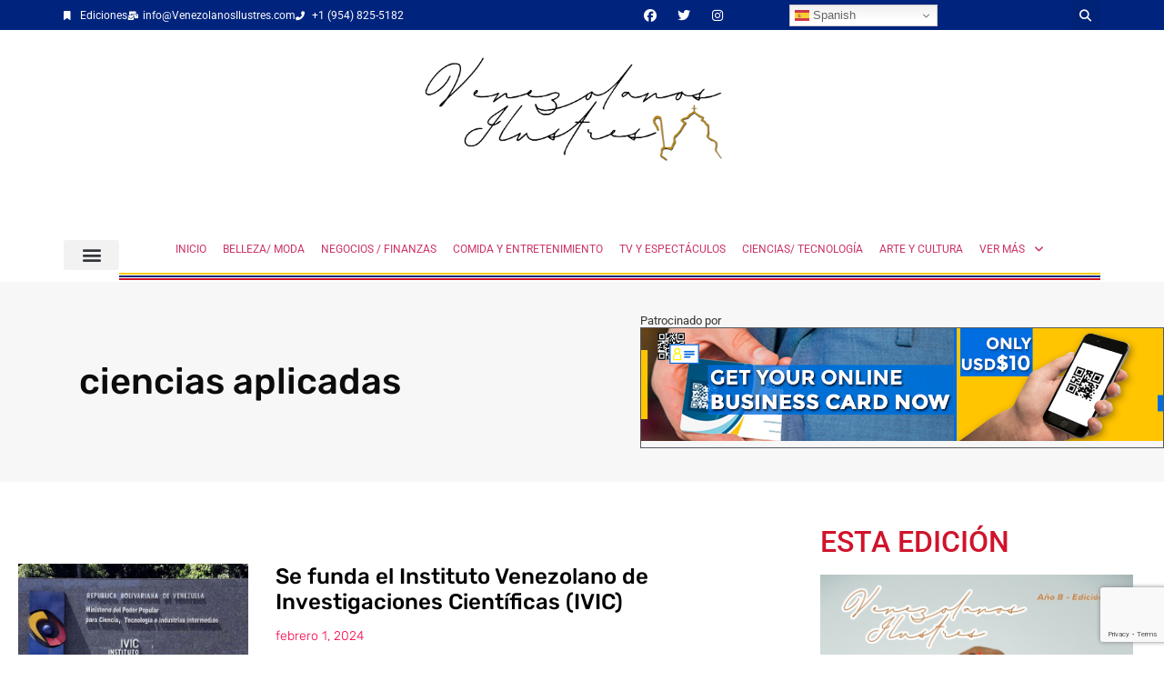

--- FILE ---
content_type: text/html; charset=UTF-8
request_url: https://venezolanosilustres.com/tag/ciencias-aplicadas/
body_size: 34269
content:
<!doctype html>
<html lang="es">
<head>
	<meta charset="UTF-8">
	<meta name="viewport" content="width=device-width, initial-scale=1">
	<link rel="profile" href="https://gmpg.org/xfn/11">
	<meta name='robots' content='index, follow, max-image-preview:large, max-snippet:-1, max-video-preview:-1' />

	<!-- This site is optimized with the Yoast SEO plugin v26.6 - https://yoast.com/wordpress/plugins/seo/ -->
	<title>ciencias aplicadas archivos - Venezolanos Ilustres</title>
	<link rel="canonical" href="https://venezolanosilustres.com/tag/ciencias-aplicadas/" />
	<meta property="og:locale" content="es_ES" />
	<meta property="og:type" content="article" />
	<meta property="og:title" content="ciencias aplicadas archivos - Venezolanos Ilustres" />
	<meta property="og:url" content="https://venezolanosilustres.com/tag/ciencias-aplicadas/" />
	<meta property="og:site_name" content="Venezolanos Ilustres" />
	<meta name="twitter:card" content="summary_large_image" />
	<script type="application/ld+json" class="yoast-schema-graph">{"@context":"https://schema.org","@graph":[{"@type":"CollectionPage","@id":"https://venezolanosilustres.com/tag/ciencias-aplicadas/","url":"https://venezolanosilustres.com/tag/ciencias-aplicadas/","name":"ciencias aplicadas archivos - Venezolanos Ilustres","isPartOf":{"@id":"https://venezolanosilustres.com/#website"},"primaryImageOfPage":{"@id":"https://venezolanosilustres.com/tag/ciencias-aplicadas/#primaryimage"},"image":{"@id":"https://venezolanosilustres.com/tag/ciencias-aplicadas/#primaryimage"},"thumbnailUrl":"https://venezolanosilustres.com/wp-content/uploads/2024/02/Instituto-Venezolano-de-Investigaciones-Cientificas-IVIC.jpg","breadcrumb":{"@id":"https://venezolanosilustres.com/tag/ciencias-aplicadas/#breadcrumb"},"inLanguage":"es"},{"@type":"ImageObject","inLanguage":"es","@id":"https://venezolanosilustres.com/tag/ciencias-aplicadas/#primaryimage","url":"https://venezolanosilustres.com/wp-content/uploads/2024/02/Instituto-Venezolano-de-Investigaciones-Cientificas-IVIC.jpg","contentUrl":"https://venezolanosilustres.com/wp-content/uploads/2024/02/Instituto-Venezolano-de-Investigaciones-Cientificas-IVIC.jpg","width":700,"height":430,"caption":"La ciencia en este 2024"},{"@type":"BreadcrumbList","@id":"https://venezolanosilustres.com/tag/ciencias-aplicadas/#breadcrumb","itemListElement":[{"@type":"ListItem","position":1,"name":"Portada","item":"https://venezolanosilustres.com/"},{"@type":"ListItem","position":2,"name":"ciencias aplicadas"}]},{"@type":"WebSite","@id":"https://venezolanosilustres.com/#website","url":"https://venezolanosilustres.com/","name":"Venezolanos Ilustres","description":"Venezolanos en el mundo","publisher":{"@id":"https://venezolanosilustres.com/#organization"},"potentialAction":[{"@type":"SearchAction","target":{"@type":"EntryPoint","urlTemplate":"https://venezolanosilustres.com/?s={search_term_string}"},"query-input":{"@type":"PropertyValueSpecification","valueRequired":true,"valueName":"search_term_string"}}],"inLanguage":"es"},{"@type":"Organization","@id":"https://venezolanosilustres.com/#organization","name":"Venezolanos Ilustres","url":"https://venezolanosilustres.com/","logo":{"@type":"ImageObject","inLanguage":"es","@id":"https://venezolanosilustres.com/#/schema/logo/image/","url":"https://venezolanosilustres.com/wp-content/uploads/2021/03/cropped-logo-Marzo-2021-Venezolanos-Ilustres-Mes-de-la-mujer-1.jpg","contentUrl":"https://venezolanosilustres.com/wp-content/uploads/2021/03/cropped-logo-Marzo-2021-Venezolanos-Ilustres-Mes-de-la-mujer-1.jpg","width":1024,"height":292,"caption":"Venezolanos Ilustres"},"image":{"@id":"https://venezolanosilustres.com/#/schema/logo/image/"}}]}</script>
	<!-- / Yoast SEO plugin. -->


<link rel='dns-prefetch' href='//use.fontawesome.com' />
<link rel="alternate" type="application/rss+xml" title="Venezolanos Ilustres &raquo; Feed" href="https://venezolanosilustres.com/feed/" />
<link rel="alternate" type="application/rss+xml" title="Venezolanos Ilustres &raquo; Etiqueta ciencias aplicadas del feed" href="https://venezolanosilustres.com/tag/ciencias-aplicadas/feed/" />
<!-- venezolanosilustres.com is managing ads with Advanced Ads 2.0.14 – https://wpadvancedads.com/ --><script id="venez-ready">
			window.advanced_ads_ready=function(e,a){a=a||"complete";var d=function(e){return"interactive"===a?"loading"!==e:"complete"===e};d(document.readyState)?e():document.addEventListener("readystatechange",(function(a){d(a.target.readyState)&&e()}),{once:"interactive"===a})},window.advanced_ads_ready_queue=window.advanced_ads_ready_queue||[];		</script>
		<style id='wp-img-auto-sizes-contain-inline-css'>
img:is([sizes=auto i],[sizes^="auto," i]){contain-intrinsic-size:3000px 1500px}
/*# sourceURL=wp-img-auto-sizes-contain-inline-css */
</style>

<link rel='stylesheet' id='ayecode-ui-css' href='https://venezolanosilustres.com/wp-content/plugins/geodirectory/vendor/ayecode/wp-ayecode-ui/assets/css/ayecode-ui-compatibility.css?ver=0.2.42' media='all' />
<style id='ayecode-ui-inline-css'>
body.modal-open #wpadminbar{z-index:999}.embed-responsive-16by9 .fluid-width-video-wrapper{padding:0!important;position:initial}.aui-nav-links .pagination{justify-content:inherit}
/*# sourceURL=ayecode-ui-inline-css */
</style>
<style id='wp-emoji-styles-inline-css'>

	img.wp-smiley, img.emoji {
		display: inline !important;
		border: none !important;
		box-shadow: none !important;
		height: 1em !important;
		width: 1em !important;
		margin: 0 0.07em !important;
		vertical-align: -0.1em !important;
		background: none !important;
		padding: 0 !important;
	}
/*# sourceURL=wp-emoji-styles-inline-css */
</style>
<link rel='stylesheet' id='wp-block-library-css' href='https://venezolanosilustres.com/wp-includes/css/dist/block-library/style.min.css?ver=6.9' media='all' />
<link rel='stylesheet' id='a-z-listing-block-css' href='https://venezolanosilustres.com/wp-content/plugins/a-z-listing/css/a-z-listing-default.css?ver=4.3.1' media='all' />
<link rel='stylesheet' id='mpp_gutenberg-css' href='https://venezolanosilustres.com/wp-content/plugins/metronet-profile-picture/dist/blocks.style.build.css?ver=2.6.3' media='all' />
<style id='global-styles-inline-css'>
:root{--wp--preset--aspect-ratio--square: 1;--wp--preset--aspect-ratio--4-3: 4/3;--wp--preset--aspect-ratio--3-4: 3/4;--wp--preset--aspect-ratio--3-2: 3/2;--wp--preset--aspect-ratio--2-3: 2/3;--wp--preset--aspect-ratio--16-9: 16/9;--wp--preset--aspect-ratio--9-16: 9/16;--wp--preset--color--black: #000000;--wp--preset--color--cyan-bluish-gray: #abb8c3;--wp--preset--color--white: #ffffff;--wp--preset--color--pale-pink: #f78da7;--wp--preset--color--vivid-red: #cf2e2e;--wp--preset--color--luminous-vivid-orange: #ff6900;--wp--preset--color--luminous-vivid-amber: #fcb900;--wp--preset--color--light-green-cyan: #7bdcb5;--wp--preset--color--vivid-green-cyan: #00d084;--wp--preset--color--pale-cyan-blue: #8ed1fc;--wp--preset--color--vivid-cyan-blue: #0693e3;--wp--preset--color--vivid-purple: #9b51e0;--wp--preset--gradient--vivid-cyan-blue-to-vivid-purple: linear-gradient(135deg,rgb(6,147,227) 0%,rgb(155,81,224) 100%);--wp--preset--gradient--light-green-cyan-to-vivid-green-cyan: linear-gradient(135deg,rgb(122,220,180) 0%,rgb(0,208,130) 100%);--wp--preset--gradient--luminous-vivid-amber-to-luminous-vivid-orange: linear-gradient(135deg,rgb(252,185,0) 0%,rgb(255,105,0) 100%);--wp--preset--gradient--luminous-vivid-orange-to-vivid-red: linear-gradient(135deg,rgb(255,105,0) 0%,rgb(207,46,46) 100%);--wp--preset--gradient--very-light-gray-to-cyan-bluish-gray: linear-gradient(135deg,rgb(238,238,238) 0%,rgb(169,184,195) 100%);--wp--preset--gradient--cool-to-warm-spectrum: linear-gradient(135deg,rgb(74,234,220) 0%,rgb(151,120,209) 20%,rgb(207,42,186) 40%,rgb(238,44,130) 60%,rgb(251,105,98) 80%,rgb(254,248,76) 100%);--wp--preset--gradient--blush-light-purple: linear-gradient(135deg,rgb(255,206,236) 0%,rgb(152,150,240) 100%);--wp--preset--gradient--blush-bordeaux: linear-gradient(135deg,rgb(254,205,165) 0%,rgb(254,45,45) 50%,rgb(107,0,62) 100%);--wp--preset--gradient--luminous-dusk: linear-gradient(135deg,rgb(255,203,112) 0%,rgb(199,81,192) 50%,rgb(65,88,208) 100%);--wp--preset--gradient--pale-ocean: linear-gradient(135deg,rgb(255,245,203) 0%,rgb(182,227,212) 50%,rgb(51,167,181) 100%);--wp--preset--gradient--electric-grass: linear-gradient(135deg,rgb(202,248,128) 0%,rgb(113,206,126) 100%);--wp--preset--gradient--midnight: linear-gradient(135deg,rgb(2,3,129) 0%,rgb(40,116,252) 100%);--wp--preset--font-size--small: 13px;--wp--preset--font-size--medium: 20px;--wp--preset--font-size--large: 36px;--wp--preset--font-size--x-large: 42px;--wp--preset--spacing--20: 0.44rem;--wp--preset--spacing--30: 0.67rem;--wp--preset--spacing--40: 1rem;--wp--preset--spacing--50: 1.5rem;--wp--preset--spacing--60: 2.25rem;--wp--preset--spacing--70: 3.38rem;--wp--preset--spacing--80: 5.06rem;--wp--preset--shadow--natural: 6px 6px 9px rgba(0, 0, 0, 0.2);--wp--preset--shadow--deep: 12px 12px 50px rgba(0, 0, 0, 0.4);--wp--preset--shadow--sharp: 6px 6px 0px rgba(0, 0, 0, 0.2);--wp--preset--shadow--outlined: 6px 6px 0px -3px rgb(255, 255, 255), 6px 6px rgb(0, 0, 0);--wp--preset--shadow--crisp: 6px 6px 0px rgb(0, 0, 0);}:root { --wp--style--global--content-size: 800px;--wp--style--global--wide-size: 1200px; }:where(body) { margin: 0; }.wp-site-blocks > .alignleft { float: left; margin-right: 2em; }.wp-site-blocks > .alignright { float: right; margin-left: 2em; }.wp-site-blocks > .aligncenter { justify-content: center; margin-left: auto; margin-right: auto; }:where(.wp-site-blocks) > * { margin-block-start: 24px; margin-block-end: 0; }:where(.wp-site-blocks) > :first-child { margin-block-start: 0; }:where(.wp-site-blocks) > :last-child { margin-block-end: 0; }:root { --wp--style--block-gap: 24px; }:root :where(.is-layout-flow) > :first-child{margin-block-start: 0;}:root :where(.is-layout-flow) > :last-child{margin-block-end: 0;}:root :where(.is-layout-flow) > *{margin-block-start: 24px;margin-block-end: 0;}:root :where(.is-layout-constrained) > :first-child{margin-block-start: 0;}:root :where(.is-layout-constrained) > :last-child{margin-block-end: 0;}:root :where(.is-layout-constrained) > *{margin-block-start: 24px;margin-block-end: 0;}:root :where(.is-layout-flex){gap: 24px;}:root :where(.is-layout-grid){gap: 24px;}.is-layout-flow > .alignleft{float: left;margin-inline-start: 0;margin-inline-end: 2em;}.is-layout-flow > .alignright{float: right;margin-inline-start: 2em;margin-inline-end: 0;}.is-layout-flow > .aligncenter{margin-left: auto !important;margin-right: auto !important;}.is-layout-constrained > .alignleft{float: left;margin-inline-start: 0;margin-inline-end: 2em;}.is-layout-constrained > .alignright{float: right;margin-inline-start: 2em;margin-inline-end: 0;}.is-layout-constrained > .aligncenter{margin-left: auto !important;margin-right: auto !important;}.is-layout-constrained > :where(:not(.alignleft):not(.alignright):not(.alignfull)){max-width: var(--wp--style--global--content-size);margin-left: auto !important;margin-right: auto !important;}.is-layout-constrained > .alignwide{max-width: var(--wp--style--global--wide-size);}body .is-layout-flex{display: flex;}.is-layout-flex{flex-wrap: wrap;align-items: center;}.is-layout-flex > :is(*, div){margin: 0;}body .is-layout-grid{display: grid;}.is-layout-grid > :is(*, div){margin: 0;}body{padding-top: 0px;padding-right: 0px;padding-bottom: 0px;padding-left: 0px;}a:where(:not(.wp-element-button)){text-decoration: underline;}:root :where(.wp-element-button, .wp-block-button__link){background-color: #32373c;border-width: 0;color: #fff;font-family: inherit;font-size: inherit;font-style: inherit;font-weight: inherit;letter-spacing: inherit;line-height: inherit;padding-top: calc(0.667em + 2px);padding-right: calc(1.333em + 2px);padding-bottom: calc(0.667em + 2px);padding-left: calc(1.333em + 2px);text-decoration: none;text-transform: inherit;}.has-black-color{color: var(--wp--preset--color--black) !important;}.has-cyan-bluish-gray-color{color: var(--wp--preset--color--cyan-bluish-gray) !important;}.has-white-color{color: var(--wp--preset--color--white) !important;}.has-pale-pink-color{color: var(--wp--preset--color--pale-pink) !important;}.has-vivid-red-color{color: var(--wp--preset--color--vivid-red) !important;}.has-luminous-vivid-orange-color{color: var(--wp--preset--color--luminous-vivid-orange) !important;}.has-luminous-vivid-amber-color{color: var(--wp--preset--color--luminous-vivid-amber) !important;}.has-light-green-cyan-color{color: var(--wp--preset--color--light-green-cyan) !important;}.has-vivid-green-cyan-color{color: var(--wp--preset--color--vivid-green-cyan) !important;}.has-pale-cyan-blue-color{color: var(--wp--preset--color--pale-cyan-blue) !important;}.has-vivid-cyan-blue-color{color: var(--wp--preset--color--vivid-cyan-blue) !important;}.has-vivid-purple-color{color: var(--wp--preset--color--vivid-purple) !important;}.has-black-background-color{background-color: var(--wp--preset--color--black) !important;}.has-cyan-bluish-gray-background-color{background-color: var(--wp--preset--color--cyan-bluish-gray) !important;}.has-white-background-color{background-color: var(--wp--preset--color--white) !important;}.has-pale-pink-background-color{background-color: var(--wp--preset--color--pale-pink) !important;}.has-vivid-red-background-color{background-color: var(--wp--preset--color--vivid-red) !important;}.has-luminous-vivid-orange-background-color{background-color: var(--wp--preset--color--luminous-vivid-orange) !important;}.has-luminous-vivid-amber-background-color{background-color: var(--wp--preset--color--luminous-vivid-amber) !important;}.has-light-green-cyan-background-color{background-color: var(--wp--preset--color--light-green-cyan) !important;}.has-vivid-green-cyan-background-color{background-color: var(--wp--preset--color--vivid-green-cyan) !important;}.has-pale-cyan-blue-background-color{background-color: var(--wp--preset--color--pale-cyan-blue) !important;}.has-vivid-cyan-blue-background-color{background-color: var(--wp--preset--color--vivid-cyan-blue) !important;}.has-vivid-purple-background-color{background-color: var(--wp--preset--color--vivid-purple) !important;}.has-black-border-color{border-color: var(--wp--preset--color--black) !important;}.has-cyan-bluish-gray-border-color{border-color: var(--wp--preset--color--cyan-bluish-gray) !important;}.has-white-border-color{border-color: var(--wp--preset--color--white) !important;}.has-pale-pink-border-color{border-color: var(--wp--preset--color--pale-pink) !important;}.has-vivid-red-border-color{border-color: var(--wp--preset--color--vivid-red) !important;}.has-luminous-vivid-orange-border-color{border-color: var(--wp--preset--color--luminous-vivid-orange) !important;}.has-luminous-vivid-amber-border-color{border-color: var(--wp--preset--color--luminous-vivid-amber) !important;}.has-light-green-cyan-border-color{border-color: var(--wp--preset--color--light-green-cyan) !important;}.has-vivid-green-cyan-border-color{border-color: var(--wp--preset--color--vivid-green-cyan) !important;}.has-pale-cyan-blue-border-color{border-color: var(--wp--preset--color--pale-cyan-blue) !important;}.has-vivid-cyan-blue-border-color{border-color: var(--wp--preset--color--vivid-cyan-blue) !important;}.has-vivid-purple-border-color{border-color: var(--wp--preset--color--vivid-purple) !important;}.has-vivid-cyan-blue-to-vivid-purple-gradient-background{background: var(--wp--preset--gradient--vivid-cyan-blue-to-vivid-purple) !important;}.has-light-green-cyan-to-vivid-green-cyan-gradient-background{background: var(--wp--preset--gradient--light-green-cyan-to-vivid-green-cyan) !important;}.has-luminous-vivid-amber-to-luminous-vivid-orange-gradient-background{background: var(--wp--preset--gradient--luminous-vivid-amber-to-luminous-vivid-orange) !important;}.has-luminous-vivid-orange-to-vivid-red-gradient-background{background: var(--wp--preset--gradient--luminous-vivid-orange-to-vivid-red) !important;}.has-very-light-gray-to-cyan-bluish-gray-gradient-background{background: var(--wp--preset--gradient--very-light-gray-to-cyan-bluish-gray) !important;}.has-cool-to-warm-spectrum-gradient-background{background: var(--wp--preset--gradient--cool-to-warm-spectrum) !important;}.has-blush-light-purple-gradient-background{background: var(--wp--preset--gradient--blush-light-purple) !important;}.has-blush-bordeaux-gradient-background{background: var(--wp--preset--gradient--blush-bordeaux) !important;}.has-luminous-dusk-gradient-background{background: var(--wp--preset--gradient--luminous-dusk) !important;}.has-pale-ocean-gradient-background{background: var(--wp--preset--gradient--pale-ocean) !important;}.has-electric-grass-gradient-background{background: var(--wp--preset--gradient--electric-grass) !important;}.has-midnight-gradient-background{background: var(--wp--preset--gradient--midnight) !important;}.has-small-font-size{font-size: var(--wp--preset--font-size--small) !important;}.has-medium-font-size{font-size: var(--wp--preset--font-size--medium) !important;}.has-large-font-size{font-size: var(--wp--preset--font-size--large) !important;}.has-x-large-font-size{font-size: var(--wp--preset--font-size--x-large) !important;}
:root :where(.wp-block-pullquote){font-size: 1.5em;line-height: 1.6;}
/*# sourceURL=global-styles-inline-css */
</style>
<link rel='stylesheet' id='hello-elementor-css' href='https://venezolanosilustres.com/wp-content/themes/hello-elementor/assets/css/reset.css?ver=3.4.5' media='all' />
<link rel='stylesheet' id='hello-elementor-theme-style-css' href='https://venezolanosilustres.com/wp-content/themes/hello-elementor/assets/css/theme.css?ver=3.4.5' media='all' />
<link rel='stylesheet' id='hello-elementor-header-footer-css' href='https://venezolanosilustres.com/wp-content/themes/hello-elementor/assets/css/header-footer.css?ver=3.4.5' media='all' />
<link rel='stylesheet' id='elementor-frontend-css' href='https://venezolanosilustres.com/wp-content/plugins/elementor/assets/css/frontend.min.css?ver=3.33.4' media='all' />
<link rel='stylesheet' id='widget-icon-list-css' href='https://venezolanosilustres.com/wp-content/plugins/elementor/assets/css/widget-icon-list.min.css?ver=3.33.4' media='all' />
<link rel='stylesheet' id='widget-social-icons-css' href='https://venezolanosilustres.com/wp-content/plugins/elementor/assets/css/widget-social-icons.min.css?ver=3.33.4' media='all' />
<link rel='stylesheet' id='e-apple-webkit-css' href='https://venezolanosilustres.com/wp-content/plugins/elementor/assets/css/conditionals/apple-webkit.min.css?ver=3.33.4' media='all' />
<link rel='stylesheet' id='widget-search-form-css' href='https://venezolanosilustres.com/wp-content/plugins/elementor-pro/assets/css/widget-search-form.min.css?ver=3.33.2' media='all' />
<link rel='stylesheet' id='elementor-icons-shared-0-css' href='https://venezolanosilustres.com/wp-content/plugins/elementor/assets/lib/font-awesome/css/fontawesome.min.css?ver=5.15.3' media='all' />
<link rel='stylesheet' id='elementor-icons-fa-solid-css' href='https://venezolanosilustres.com/wp-content/plugins/elementor/assets/lib/font-awesome/css/solid.min.css?ver=5.15.3' media='all' />
<link rel='stylesheet' id='widget-nav-menu-css' href='https://venezolanosilustres.com/wp-content/plugins/elementor-pro/assets/css/widget-nav-menu.min.css?ver=3.33.2' media='all' />
<link rel='stylesheet' id='widget-divider-css' href='https://venezolanosilustres.com/wp-content/plugins/elementor/assets/css/widget-divider.min.css?ver=3.33.4' media='all' />
<link rel='stylesheet' id='e-sticky-css' href='https://venezolanosilustres.com/wp-content/plugins/elementor-pro/assets/css/modules/sticky.min.css?ver=3.33.2' media='all' />
<link rel='stylesheet' id='widget-image-css' href='https://venezolanosilustres.com/wp-content/plugins/elementor/assets/css/widget-image.min.css?ver=3.33.4' media='all' />
<link rel='stylesheet' id='widget-heading-css' href='https://venezolanosilustres.com/wp-content/plugins/elementor/assets/css/widget-heading.min.css?ver=3.33.4' media='all' />
<link rel='stylesheet' id='widget-form-css' href='https://venezolanosilustres.com/wp-content/plugins/elementor-pro/assets/css/widget-form.min.css?ver=3.33.2' media='all' />
<link rel='stylesheet' id='widget-posts-css' href='https://venezolanosilustres.com/wp-content/plugins/elementor-pro/assets/css/widget-posts.min.css?ver=3.33.2' media='all' />
<link rel='stylesheet' id='widget-share-buttons-css' href='https://venezolanosilustres.com/wp-content/plugins/elementor-pro/assets/css/widget-share-buttons.min.css?ver=3.33.2' media='all' />
<link rel='stylesheet' id='elementor-icons-fa-brands-css' href='https://venezolanosilustres.com/wp-content/plugins/elementor/assets/lib/font-awesome/css/brands.min.css?ver=5.15.3' media='all' />
<link rel='stylesheet' id='elementor-icons-css' href='https://venezolanosilustres.com/wp-content/plugins/elementor/assets/lib/eicons/css/elementor-icons.min.css?ver=5.44.0' media='all' />
<link rel='stylesheet' id='elementor-post-15-css' href='https://venezolanosilustres.com/wp-content/uploads/elementor/css/post-15.css?ver=1768994577' media='all' />
<link rel='stylesheet' id='jet-blog-css' href='https://venezolanosilustres.com/wp-content/plugins/jet-blog/assets/css/jet-blog.css?ver=2.4.7.1' media='all' />
<link rel='stylesheet' id='font-awesome-5-all-css' href='https://venezolanosilustres.com/wp-content/plugins/elementor/assets/lib/font-awesome/css/all.min.css?ver=3.33.4' media='all' />
<link rel='stylesheet' id='font-awesome-4-shim-css' href='https://venezolanosilustres.com/wp-content/plugins/elementor/assets/lib/font-awesome/css/v4-shims.min.css?ver=3.33.4' media='all' />
<link rel='stylesheet' id='elementor-post-952-css' href='https://venezolanosilustres.com/wp-content/uploads/elementor/css/post-952.css?ver=1768994578' media='all' />
<link rel='stylesheet' id='elementor-post-984-css' href='https://venezolanosilustres.com/wp-content/uploads/elementor/css/post-984.css?ver=1768994578' media='all' />
<link rel='stylesheet' id='elementor-post-1013-css' href='https://venezolanosilustres.com/wp-content/uploads/elementor/css/post-1013.css?ver=1768994591' media='all' />
<link rel='stylesheet' id='dashicons-css' href='https://venezolanosilustres.com/wp-includes/css/dashicons.min.css?ver=6.9' media='all' />
<link rel='stylesheet' id='a-z-listing-css' href='https://venezolanosilustres.com/wp-content/plugins/a-z-listing/css/a-z-listing-default.css?ver=4.3.1' media='all' />
<link rel='stylesheet' id='font-awesome-css' href='https://use.fontawesome.com/releases/v6.7.2/css/all.css?wpfas=true' media='all' />
<link rel='stylesheet' id='elementor-gf-local-roboto-css' href='https://venezolanosilustres.com/wp-content/uploads/elementor/google-fonts/css/roboto.css?ver=1743518563' media='all' />
<link rel='stylesheet' id='elementor-gf-local-robotoslab-css' href='https://venezolanosilustres.com/wp-content/uploads/elementor/google-fonts/css/robotoslab.css?ver=1743518568' media='all' />
<link rel='stylesheet' id='elementor-gf-local-rubik-css' href='https://venezolanosilustres.com/wp-content/uploads/elementor/google-fonts/css/rubik.css?ver=1743518575' media='all' />
<script src="https://venezolanosilustres.com/wp-includes/js/jquery/jquery.min.js?ver=3.7.1" id="jquery-core-js"></script>
<script id="jquery-core-js-after">
window.gdSetMap = window.gdSetMap || 'osm';window.gdLoadMap = window.gdLoadMap || '';
//# sourceURL=jquery-core-js-after
</script>
<script src="https://venezolanosilustres.com/wp-includes/js/jquery/jquery-migrate.min.js?ver=3.4.1" id="jquery-migrate-js"></script>
<script id="jquery-js-after">
window.gdSetMap = window.gdSetMap || 'osm';window.gdLoadMap = window.gdLoadMap || '';
//# sourceURL=jquery-js-after
</script>
<script src="https://venezolanosilustres.com/wp-content/plugins/geodirectory/vendor/ayecode/wp-ayecode-ui/assets/js/bootstrap.bundle.min.js?ver=0.2.42" id="bootstrap-js-bundle-js"></script>
<script id="bootstrap-js-bundle-js-after">
function aui_init_greedy_nav(){jQuery('nav.greedy').each(function(i,obj){if(jQuery(this).hasClass("being-greedy")){return true}jQuery(this).addClass('navbar-expand');var $vlinks='';var $dDownClass='';if(jQuery(this).find('.navbar-nav').length){if(jQuery(this).find('.navbar-nav').hasClass("being-greedy")){return true}$vlinks=jQuery(this).find('.navbar-nav').addClass("being-greedy w-100").removeClass('overflow-hidden')}else if(jQuery(this).find('.nav').length){if(jQuery(this).find('.nav').hasClass("being-greedy")){return true}$vlinks=jQuery(this).find('.nav').addClass("being-greedy w-100").removeClass('overflow-hidden');$dDownClass=' mt-2 '}else{return false}jQuery($vlinks).append('<li class="nav-item list-unstyled ml-auto greedy-btn d-none dropdown ">'+'<a href="javascript:void(0)" data-toggle="dropdown" class="nav-link"><i class="fas fa-ellipsis-h"></i> <span class="greedy-count badge badge-dark badge-pill"></span></a>'+'<ul class="greedy-links dropdown-menu  dropdown-menu-right '+$dDownClass+'"></ul>'+'</li>');var $hlinks=jQuery(this).find('.greedy-links');var $btn=jQuery(this).find('.greedy-btn');var numOfItems=0;var totalSpace=0;var closingTime=1000;var breakWidths=[];$vlinks.children().outerWidth(function(i,w){totalSpace+=w;numOfItems+=1;breakWidths.push(totalSpace)});var availableSpace,numOfVisibleItems,requiredSpace,buttonSpace,timer;function check(){buttonSpace=$btn.width();availableSpace=$vlinks.width()-10;numOfVisibleItems=$vlinks.children().length;requiredSpace=breakWidths[numOfVisibleItems-1];if(numOfVisibleItems>1&&requiredSpace>availableSpace){$vlinks.children().last().prev().prependTo($hlinks);numOfVisibleItems-=1;check()}else if(availableSpace>breakWidths[numOfVisibleItems]){$hlinks.children().first().insertBefore($btn);numOfVisibleItems+=1;check()}jQuery($btn).find(".greedy-count").html(numOfItems-numOfVisibleItems);if(numOfVisibleItems===numOfItems){$btn.addClass('d-none')}else $btn.removeClass('d-none')}jQuery(window).on("resize",function(){check()});check()})}function aui_select2_locale(){var aui_select2_params={"i18n_select_state_text":"Select an option\u2026","i18n_no_matches":"No matches found","i18n_ajax_error":"Loading failed","i18n_input_too_short_1":"Please enter 1 or more characters","i18n_input_too_short_n":"Please enter %item% or more characters","i18n_input_too_long_1":"Please delete 1 character","i18n_input_too_long_n":"Please delete %item% characters","i18n_selection_too_long_1":"You can only select 1 item","i18n_selection_too_long_n":"You can only select %item% items","i18n_load_more":"Loading more results\u2026","i18n_searching":"Searching\u2026"};return{language:{errorLoading:function(){return aui_select2_params.i18n_searching},inputTooLong:function(args){var overChars=args.input.length-args.maximum;if(1===overChars){return aui_select2_params.i18n_input_too_long_1}return aui_select2_params.i18n_input_too_long_n.replace('%item%',overChars)},inputTooShort:function(args){var remainingChars=args.minimum-args.input.length;if(1===remainingChars){return aui_select2_params.i18n_input_too_short_1}return aui_select2_params.i18n_input_too_short_n.replace('%item%',remainingChars)},loadingMore:function(){return aui_select2_params.i18n_load_more},maximumSelected:function(args){if(args.maximum===1){return aui_select2_params.i18n_selection_too_long_1}return aui_select2_params.i18n_selection_too_long_n.replace('%item%',args.maximum)},noResults:function(){return aui_select2_params.i18n_no_matches},searching:function(){return aui_select2_params.i18n_searching}}}}function aui_init_select2(){var select2_args=jQuery.extend({},aui_select2_locale());jQuery("select.aui-select2").each(function(){if(!jQuery(this).hasClass("select2-hidden-accessible")){jQuery(this).select2(select2_args)}})}function aui_time_ago(selector){var aui_timeago_params={"prefix_ago":"","suffix_ago":" ago","prefix_after":"after ","suffix_after":"","seconds":"less than a minute","minute":"about a minute","minutes":"%d minutes","hour":"about an hour","hours":"about %d hours","day":"a day","days":"%d days","month":"about a month","months":"%d months","year":"about a year","years":"%d years"};var templates={prefix:aui_timeago_params.prefix_ago,suffix:aui_timeago_params.suffix_ago,seconds:aui_timeago_params.seconds,minute:aui_timeago_params.minute,minutes:aui_timeago_params.minutes,hour:aui_timeago_params.hour,hours:aui_timeago_params.hours,day:aui_timeago_params.day,days:aui_timeago_params.days,month:aui_timeago_params.month,months:aui_timeago_params.months,year:aui_timeago_params.year,years:aui_timeago_params.years};var template=function(t,n){return templates[t]&&templates[t].replace(/%d/i,Math.abs(Math.round(n)))};var timer=function(time){if(!time)return;time=time.replace(/\.\d+/,"");time=time.replace(/-/,"/").replace(/-/,"/");time=time.replace(/T/," ").replace(/Z/," UTC");time=time.replace(/([\+\-]\d\d)\:?(\d\d)/," $1$2");time=new Date(time*1000||time);var now=new Date();var seconds=((now.getTime()-time)*.001)>>0;var minutes=seconds/60;var hours=minutes/60;var days=hours/24;var years=days/365;return templates.prefix+(seconds<45&&template('seconds',seconds)||seconds<90&&template('minute',1)||minutes<45&&template('minutes',minutes)||minutes<90&&template('hour',1)||hours<24&&template('hours',hours)||hours<42&&template('day',1)||days<30&&template('days',days)||days<45&&template('month',1)||days<365&&template('months',days/30)||years<1.5&&template('year',1)||template('years',years))+templates.suffix};var elements=document.getElementsByClassName(selector);if(selector&&elements&&elements.length){for(var i in elements){var $el=elements[i];if(typeof $el==='object'){$el.innerHTML='<i class="far fa-clock"></i> '+timer($el.getAttribute('title')||$el.getAttribute('datetime'))}}}setTimeout(function(){aui_time_ago(selector)},60000)}function aui_init_tooltips(){jQuery('[data-toggle="tooltip"]').tooltip();jQuery('[data-toggle="popover"]').popover();jQuery('[data-toggle="popover-html"]').popover({html:true});jQuery('[data-toggle="popover"],[data-toggle="popover-html"]').on('inserted.bs.popover',function(){jQuery('body > .popover').wrapAll("<div class='bsui' />")})}$aui_doing_init_flatpickr=false;function aui_init_flatpickr(){if(typeof jQuery.fn.flatpickr==="function"&&!$aui_doing_init_flatpickr){$aui_doing_init_flatpickr=true;try{flatpickr.localize({weekdays:{shorthand:['Sun','Mon','Tue','Wed','Thu','Fri','Sat'],longhand:['Sun','Mon','Tue','Wed','Thu','Fri','Sat'],},months:{shorthand:['Jan','Feb','Mar','Apr','May','Jun','Jul','Aug','Sep','Oct','Nov','Dec'],longhand:['January','February','March','April','May','June','July','August','September','October','November','December'],},daysInMonth:[31,28,31,30,31,30,31,31,30,31,30,31],firstDayOfWeek:1,ordinal:function(nth){var s=nth%100;if(s>3&&s<21)return"th";switch(s%10){case 1:return"st";case 2:return"nd";case 3:return"rd";default:return"th"}},rangeSeparator:' to ',weekAbbreviation:'Wk',scrollTitle:'Scroll to increment',toggleTitle:'Click to toggle',amPM:['AM','PM'],yearAriaLabel:'Year',hourAriaLabel:'Hour',minuteAriaLabel:'Minute',time_24hr:false})}catch(err){console.log(err.message)}jQuery('input[data-aui-init="flatpickr"]:not(.flatpickr-input)').flatpickr()}$aui_doing_init_flatpickr=false}$aui_doing_init_iconpicker=false;function aui_init_iconpicker(){if(typeof jQuery.fn.iconpicker==="function"&&!$aui_doing_init_iconpicker){$aui_doing_init_iconpicker=true;jQuery('input[data-aui-init="iconpicker"]:not(.iconpicker-input)').iconpicker()}$aui_doing_init_iconpicker=false}function aui_modal_iframe($title,$url,$footer,$dismissible,$class,$dialog_class,$body_class,responsive){if(!$body_class){$body_class='p-0'}var wClass='text-center position-absolute w-100 text-dark overlay overlay-white p-0 m-0 d-none d-flex justify-content-center align-items-center';var $body="",sClass="w-100 p-0 m-0";if(responsive){$body+='<div class="embed-responsive embed-responsive-16by9">';wClass+=' h-100';sClass+=' embed-responsive-item'}else{wClass+=' vh-100';sClass+=' vh-100'}$body+='<div class="ac-preview-loading '+wClass+'" style="left:0;top:0"><div class="spinner-border" role="status"></div></div>';$body+='<iframe id="embedModal-iframe" class="'+sClass+'" src="" width="100%" height="100%" frameborder="0" allowtransparency="true"></iframe>';if(responsive){$body+='</div>'}$m=aui_modal($title,$body,$footer,$dismissible,$class,$dialog_class,$body_class);jQuery($m).on('shown.bs.modal',function(e){iFrame=jQuery('#embedModal-iframe');jQuery('.ac-preview-loading').addClass('d-flex');iFrame.attr({src:$url});iFrame.load(function(){jQuery('.ac-preview-loading').removeClass('d-flex')})});return $m}function aui_modal($title,$body,$footer,$dismissible,$class,$dialog_class,$body_class){if(!$class){$class=''}if(!$dialog_class){$dialog_class=''}if(!$body){$body='<div class="text-center"><div class="spinner-border" role="status"></div></div>'}jQuery('.aui-modal').modal('hide').modal('dispose').remove();jQuery('.modal-backdrop').remove();var $modal='';$modal+='<div class="modal aui-modal fade shadow bsui '+$class+'" tabindex="-1">'+'<div class="modal-dialog modal-dialog-centered '+$dialog_class+'">'+'<div class="modal-content border-0 shadow">';if($title){$modal+='<div class="modal-header">'+'<h5 class="modal-title">'+$title+'</h5>';if($dismissible){$modal+='<button type="button" class="close" data-dismiss="modal" aria-label="Close">'+'<span aria-hidden="true">&times;</span>'+'</button>'}$modal+='</div>'}$modal+='<div class="modal-body '+$body_class+'">'+$body+'</div>';if($footer){$modal+='<div class="modal-footer">'+$footer+'</div>'}$modal+='</div>'+'</div>'+'</div>';jQuery('body').append($modal);return jQuery('.aui-modal').modal('hide').modal({})}function aui_conditional_fields(form){jQuery(form).find(".aui-conditional-field").each(function(){var $element_require=jQuery(this).data('element-require');if($element_require){$element_require=$element_require.replace("&#039;","'");$element_require=$element_require.replace("&quot;",'"');if(aui_check_form_condition($element_require,form)){jQuery(this).removeClass('d-none')}else{jQuery(this).addClass('d-none')}}})}function aui_check_form_condition(condition,form){if(form){condition=condition.replace(/\(form\)/g,"('"+form+"')")}return new Function("return "+condition+";")()}jQuery.fn.aui_isOnScreen=function(){var win=jQuery(window);var viewport={top:win.scrollTop(),left:win.scrollLeft()};viewport.right=viewport.left+win.width();viewport.bottom=viewport.top+win.height();var bounds=this.offset();bounds.right=bounds.left+this.outerWidth();bounds.bottom=bounds.top+this.outerHeight();return(!(viewport.right<bounds.left||viewport.left>bounds.right||viewport.bottom<bounds.top||viewport.top>bounds.bottom))};function aui_carousel_maybe_show_multiple_items($carousel){var $items={};var $item_count=0;if(!jQuery($carousel).find('.carousel-inner-original').length){jQuery($carousel).append('<div class="carousel-inner-original d-none">'+jQuery($carousel).find('.carousel-inner').html()+'</div>')}jQuery($carousel).find('.carousel-inner-original .carousel-item').each(function(){$items[$item_count]=jQuery(this).html();$item_count++});if(!$item_count){return}if(jQuery(window).width()<=576){if(jQuery($carousel).find('.carousel-inner').hasClass('aui-multiple-items')&&jQuery($carousel).find('.carousel-inner-original').length){jQuery($carousel).find('.carousel-inner').removeClass('aui-multiple-items').html(jQuery($carousel).find('.carousel-inner-original').html());jQuery($carousel).find(".carousel-indicators li").removeClass("d-none")}}else{var $md_count=jQuery($carousel).data('limit_show');var $new_items='';var $new_items_count=0;var $new_item_count=0;var $closed=true;Object.keys($items).forEach(function(key,index){if(index!=0&&Number.isInteger(index/$md_count)){$new_items+='</div></div>';$closed=true}if(index==0||Number.isInteger(index/$md_count)){$active=index==0?'active':'';$new_items+='<div class="carousel-item '+$active+'"><div class="row m-0">';$closed=false;$new_items_count++;$new_item_count=0}$new_items+='<div class="col pr-1 pl-0">'+$items[index]+'</div>';$new_item_count++});if(!$closed){if($md_count-$new_item_count>0){$placeholder_count=$md_count-$new_item_count;while($placeholder_count>0){$new_items+='<div class="col pr-1 pl-0"></div>';$placeholder_count--}}$new_items+='</div></div>'}jQuery($carousel).find('.carousel-inner').addClass('aui-multiple-items').html($new_items);jQuery($carousel).find('.carousel-item.active img').each(function(){if(real_srcset=jQuery(this).attr("data-srcset")){if(!jQuery(this).attr("srcset"))jQuery(this).attr("srcset",real_srcset)}if(real_src=jQuery(this).attr("data-src")){if(!jQuery(this).attr("srcset"))jQuery(this).attr("src",real_src)}});$hide_count=$new_items_count-1;jQuery($carousel).find(".carousel-indicators li:gt("+$hide_count+")").addClass("d-none")}jQuery(window).trigger("aui_carousel_multiple")}function aui_init_carousel_multiple_items(){jQuery(window).on("resize",function(){jQuery('.carousel-multiple-items').each(function(){aui_carousel_maybe_show_multiple_items(this)})});jQuery('.carousel-multiple-items').each(function(){aui_carousel_maybe_show_multiple_items(this)})}function init_nav_sub_menus(){jQuery('.navbar-multi-sub-menus').each(function(i,obj){if(jQuery(this).hasClass("has-sub-sub-menus")){return true}jQuery(this).addClass('has-sub-sub-menus');jQuery(this).find('.dropdown-menu a.dropdown-toggle').on('click',function(e){var $el=jQuery(this);$el.toggleClass('active-dropdown');var $parent=jQuery(this).offsetParent(".dropdown-menu");if(!jQuery(this).next().hasClass('show')){jQuery(this).parents('.dropdown-menu').first().find('.show').removeClass("show")}var $subMenu=jQuery(this).next(".dropdown-menu");$subMenu.toggleClass('show');jQuery(this).parent("li").toggleClass('show');jQuery(this).parents('li.nav-item.dropdown.show').on('hidden.bs.dropdown',function(e){jQuery('.dropdown-menu .show').removeClass("show");$el.removeClass('active-dropdown')});if(!$parent.parent().hasClass('navbar-nav')){$el.next().addClass('position-relative border-top border-bottom')}return false})})}function aui_lightbox_embed($link,ele){ele.preventDefault();jQuery('.aui-carousel-modal').remove();var $modal='<div class="modal fade aui-carousel-modal bsui" tabindex="-1" role="dialog" aria-labelledby="aui-modal-title" aria-hidden="true"><div class="modal-dialog modal-dialog-centered modal-xl mw-100"><div class="modal-content bg-transparent border-0 shadow-none"><div class="modal-header"><h5 class="modal-title" id="aui-modal-title"></h5></div><div class="modal-body text-center"><i class="fas fa-circle-notch fa-spin fa-3x"></i></div></div></div></div>';jQuery('body').append($modal);jQuery('.aui-carousel-modal').modal({});jQuery('.aui-carousel-modal').on('hidden.bs.modal',function(e){jQuery("iframe").attr('src','')});$container=jQuery($link).closest('.aui-gallery');$clicked_href=jQuery($link).attr('href');$images=[];$container.find('.aui-lightbox-image').each(function(){var a=this;var href=jQuery(a).attr('href');if(href){$images.push(href)}});if($images.length){var $carousel='<div id="aui-embed-slider-modal" class="carousel slide" >';if($images.length>1){$i=0;$carousel+='<ol class="carousel-indicators position-fixed">';$container.find('.aui-lightbox-image').each(function(){$active=$clicked_href==jQuery(this).attr('href')?'active':'';$carousel+='<li data-target="#aui-embed-slider-modal" data-slide-to="'+$i+'" class="'+$active+'"></li>';$i++});$carousel+='</ol>'}$i=0;$carousel+='<div class="carousel-inner">';$container.find('.aui-lightbox-image').each(function(){var a=this;var href=jQuery(a).attr('href');$active=$clicked_href==jQuery(this).attr('href')?'active':'';$carousel+='<div class="carousel-item '+$active+'"><div>';var css_height=window.innerWidth>window.innerHeight?'90vh':'auto';var img=href?jQuery(a).find('img').clone().attr('src',href).attr('sizes','').removeClass().addClass('mx-auto d-block w-auto mw-100 rounded').css('max-height',css_height).get(0).outerHTML:jQuery(a).find('img').clone().removeClass().addClass('mx-auto d-block w-auto mw-100 rounded').css('max-height',css_height).get(0).outerHTML;$carousel+=img;if(jQuery(a).parent().find('.carousel-caption').length){$carousel+=jQuery(a).parent().find('.carousel-caption').clone().removeClass('sr-only').get(0).outerHTML}else if(jQuery(a).parent().find('.figure-caption').length){$carousel+=jQuery(a).parent().find('.figure-caption').clone().removeClass('sr-only').addClass('carousel-caption').get(0).outerHTML}$carousel+='</div></div>';$i++});$container.find('.aui-lightbox-iframe').each(function(){var a=this;$active=$clicked_href==jQuery(this).attr('href')?'active':'';$carousel+='<div class="carousel-item '+$active+'"><div class="modal-xl mx-auto embed-responsive embed-responsive-16by9">';var css_height=window.innerWidth>window.innerHeight?'95vh':'auto';var url=jQuery(a).attr('href');var iframe='<iframe class="embed-responsive-item" style="height:'+css_height+'" src="'+url+'?rel=0&amp;showinfo=0&amp;modestbranding=1&amp;autoplay=1" id="video" allow="autoplay"></iframe>';var img=iframe;$carousel+=img;$carousel+='</div></div>';$i++});$carousel+='</div>';if($images.length>1){$carousel+='<a class="carousel-control-prev" href="#aui-embed-slider-modal" role="button" data-slide="prev">';$carousel+='<span class="carousel-control-prev-icon" aria-hidden="true"></span>';$carousel+=' <a class="carousel-control-next" href="#aui-embed-slider-modal" role="button" data-slide="next">';$carousel+='<span class="carousel-control-next-icon" aria-hidden="true"></span>';$carousel+='</a>'}$carousel+='</div>';var $close='<button type="button" class="close text-white text-right position-fixed" style="font-size: 2.5em;right: 20px;top: 10px; z-index: 1055;" data-dismiss="modal" aria-label="Close"><span aria-hidden="true">&times;</span></button>';jQuery('.aui-carousel-modal .modal-content').html($carousel).prepend($close)}}function aui_init_lightbox_embed(){jQuery('.aui-lightbox-image, .aui-lightbox-iframe').off('click').on("click",function(ele){aui_lightbox_embed(this,ele)})}function aui_init_modal_iframe(){jQuery('.aui-has-embed, [data-aui-embed="iframe"]').each(function(e){if(!jQuery(this).hasClass('aui-modal-iframed')&&jQuery(this).data('embed-url')){jQuery(this).addClass('aui-modal-iframed');jQuery(this).on("click",function(e1){aui_modal_iframe('',jQuery(this).data('embed-url'),'',true,'','modal-lg','aui-modal-iframe p-0',true);return false})}})}$aui_doing_toast=false;function aui_toast($id,$type,$title,$title_small,$body,$time,$can_close){if($aui_doing_toast){setTimeout(function(){aui_toast($id,$type,$title,$title_small,$body,$time,$can_close)},500);return}$aui_doing_toast=true;if($can_close==null){$can_close=false}if($time==''||$time==null){$time=3000}if(document.getElementById($id)){jQuery('#'+$id).toast('show');setTimeout(function(){$aui_doing_toast=false},500);return}var uniqid=Date.now();if($id){uniqid=$id}$op="";$tClass='';$thClass='';$icon="";if($type=='success'){$op="opacity:.92;";$tClass='alert alert-success';$thClass='bg-transparent border-0 alert-success';$icon="<div class='h5 m-0 p-0'><i class='fas fa-check-circle mr-2'></i></div>"}else if($type=='error'||$type=='danger'){$op="opacity:.92;";$tClass='alert alert-danger';$thClass='bg-transparent border-0 alert-danger';$icon="<div class='h5 m-0 p-0'><i class='far fa-times-circle mr-2'></i></div>"}else if($type=='info'){$op="opacity:.92;";$tClass='alert alert-info';$thClass='bg-transparent border-0 alert-info';$icon="<div class='h5 m-0 p-0'><i class='fas fa-info-circle mr-2'></i></div>"}else if($type=='warning'){$op="opacity:.92;";$tClass='alert alert-warning';$thClass='bg-transparent border-0 alert-warning';$icon="<div class='h5 m-0 p-0'><i class='fas fa-exclamation-triangle mr-2'></i></div>"}if(!document.getElementById("aui-toasts")){jQuery('body').append('<div class="bsui" id="aui-toasts"><div class="position-fixed aui-toast-bottom-right pr-3 mb-1" style="z-index: 500000;right: 0;bottom: 0;'+$op+'"></div></div>')}$toast='<div id="'+uniqid+'" class="toast fade hide shadow hover-shadow '+$tClass+'" style="" role="alert" aria-live="assertive" aria-atomic="true" data-delay="'+$time+'">';if($type||$title||$title_small){$toast+='<div class="toast-header '+$thClass+'">';if($icon){$toast+=$icon}if($title){$toast+='<strong class="mr-auto">'+$title+'</strong>'}if($title_small){$toast+='<small>'+$title_small+'</small>'}if($can_close){$toast+='<button type="button" class="ml-2 mb-1 close" data-dismiss="toast" aria-label="Close"><span aria-hidden="true">×</span></button>'}$toast+='</div>'}if($body){$toast+='<div class="toast-body">'+$body+'</div>'}$toast+='</div>';jQuery('.aui-toast-bottom-right').prepend($toast);jQuery('#'+uniqid).toast('show');setTimeout(function(){$aui_doing_toast=false},500)}function aui_init_counters(){const animNum=(EL)=>{if(EL._isAnimated)return;EL._isAnimated=true;let end=EL.dataset.auiend;let start=EL.dataset.auistart;let duration=EL.dataset.auiduration?EL.dataset.auiduration:2000;let seperator=EL.dataset.auisep?EL.dataset.auisep:'';jQuery(EL).prop('Counter',start).animate({Counter:end},{duration:Math.abs(duration),easing:'swing',step:function(now){const text=seperator?(Math.ceil(now)).toLocaleString('en-US'):Math.ceil(now);const html=seperator?text.split(",").map(n=>`<span class="count">${n}</span>`).join(","):text;if(seperator&&seperator!=','){html.replace(',',seperator)}jQuery(this).html(html)}})};const inViewport=(entries,observer)=>{entries.forEach(entry=>{if(entry.isIntersecting)animNum(entry.target)})};jQuery("[data-auicounter]").each((i,EL)=>{const observer=new IntersectionObserver(inViewport);observer.observe(EL)})}function aui_init(){aui_init_counters();init_nav_sub_menus();aui_init_tooltips();aui_init_select2();aui_init_flatpickr();aui_init_iconpicker();aui_init_greedy_nav();aui_time_ago('timeago');aui_init_carousel_multiple_items();aui_init_lightbox_embed();aui_init_modal_iframe()}jQuery(window).on("load",function(){aui_init()});jQuery(function($){var ua=navigator.userAgent.toLowerCase();var isiOS=ua.match(/(iphone|ipod|ipad)/);if(isiOS){var pS=0;pM=parseFloat($('body').css('marginTop'));$(document).on('show.bs.modal',function(){pS=window.scrollY;$('body').css({marginTop:-pS,overflow:'hidden',position:'fixed',})}).on('hidden.bs.modal',function(){$('body').css({marginTop:pM,overflow:'visible',position:'inherit',});window.scrollTo(0,pS)})}});var aui_confirm=function(message,okButtonText,cancelButtonText,isDelete,large){okButtonText=okButtonText||'Yes';cancelButtonText=cancelButtonText||'Cancel';message=message||'Are you sure?';sizeClass=large?'':'modal-sm';btnClass=isDelete?'btn-danger':'btn-primary';deferred=jQuery.Deferred();var $body="";$body+="<h3 class='h4 py-3 text-center text-dark'>"+message+"</h3>";$body+="<div class='d-flex'>";$body+="<button class='btn btn-outline-secondary w-50 btn-round' data-dismiss='modal'  onclick='deferred.resolve(false);'>"+cancelButtonText+"</button>";$body+="<button class='btn "+btnClass+" ml-2 w-50 btn-round' data-dismiss='modal'  onclick='deferred.resolve(true);'>"+okButtonText+"</button>";$body+="</div>";$modal=aui_modal('',$body,'',false,'',sizeClass);return deferred.promise()};function aui_flip_color_scheme_on_scroll($value,$iframe){if(!$value)$value=window.scrollY;var navbar=$iframe?$iframe.querySelector('.color-scheme-flip-on-scroll'):document.querySelector('.color-scheme-flip-on-scroll');if(navbar==null)return;let cs_original=navbar.dataset.cso;let cs_scroll=navbar.dataset.css;if(!cs_scroll&&!cs_original){if(navbar.classList.contains('navbar-light')){cs_original='navbar-light';cs_scroll='navbar-dark'}else if(navbar.classList.contains('navbar-dark')){cs_original='navbar-dark';cs_scroll='navbar-light'}navbar.dataset.cso=cs_original;navbar.dataset.css=cs_scroll}if($value>0){navbar.classList.remove(cs_original);navbar.classList.add(cs_scroll)}else{navbar.classList.remove(cs_scroll);navbar.classList.add(cs_original)}}window.onscroll=function(){aui_set_data_scroll()};function aui_set_data_scroll(){document.documentElement.dataset.scroll=window.scrollY}aui_set_data_scroll();aui_flip_color_scheme_on_scroll();
//# sourceURL=bootstrap-js-bundle-js-after
</script>
<script src="https://venezolanosilustres.com/wp-content/plugins/elementor/assets/lib/font-awesome/js/v4-shims.min.js?ver=3.33.4" id="font-awesome-4-shim-js"></script>
<link rel="https://api.w.org/" href="https://venezolanosilustres.com/wp-json/" /><link rel="alternate" title="JSON" type="application/json" href="https://venezolanosilustres.com/wp-json/wp/v2/tags/1721" /><link rel="EditURI" type="application/rsd+xml" title="RSD" href="https://venezolanosilustres.com/xmlrpc.php?rsd" />
<meta name="generator" content="WordPress 6.9" />
<!-- Analytics by WP Statistics - https://wp-statistics.com -->
<meta name="generator" content="Elementor 3.33.4; features: additional_custom_breakpoints; settings: css_print_method-external, google_font-enabled, font_display-auto">
			<style>
				.e-con.e-parent:nth-of-type(n+4):not(.e-lazyloaded):not(.e-no-lazyload),
				.e-con.e-parent:nth-of-type(n+4):not(.e-lazyloaded):not(.e-no-lazyload) * {
					background-image: none !important;
				}
				@media screen and (max-height: 1024px) {
					.e-con.e-parent:nth-of-type(n+3):not(.e-lazyloaded):not(.e-no-lazyload),
					.e-con.e-parent:nth-of-type(n+3):not(.e-lazyloaded):not(.e-no-lazyload) * {
						background-image: none !important;
					}
				}
				@media screen and (max-height: 640px) {
					.e-con.e-parent:nth-of-type(n+2):not(.e-lazyloaded):not(.e-no-lazyload),
					.e-con.e-parent:nth-of-type(n+2):not(.e-lazyloaded):not(.e-no-lazyload) * {
						background-image: none !important;
					}
				}
			</style>
			<link rel="icon" href="https://venezolanosilustres.com/wp-content/uploads/2021/03/cropped-bandera-icono-32x32.png" sizes="32x32" />
<link rel="icon" href="https://venezolanosilustres.com/wp-content/uploads/2021/03/cropped-bandera-icono-192x192.png" sizes="192x192" />
<link rel="apple-touch-icon" href="https://venezolanosilustres.com/wp-content/uploads/2021/03/cropped-bandera-icono-180x180.png" />
<meta name="msapplication-TileImage" content="https://venezolanosilustres.com/wp-content/uploads/2021/03/cropped-bandera-icono-270x270.png" />
<meta name="generator" content="WP Super Duper v1.2.30" data-sd-source="geodirectory" /><meta name="generator" content="WP Font Awesome Settings v1.1.10" data-ac-source="geodirectory" /></head>
<body class="archive tag tag-ciencias-aplicadas tag-1721 wp-custom-logo wp-embed-responsive wp-theme-hello-elementor hello-elementor-default elementor-page-1013 elementor-default elementor-template-full-width elementor-kit-15 aa-prefix-venez- gd-map-osm">


<a class="skip-link screen-reader-text" href="#content">Ir al contenido</a>

		<header data-elementor-type="header" data-elementor-id="952" class="elementor elementor-952 elementor-location-header" data-elementor-post-type="elementor_library">
					<section class="elementor-section elementor-top-section elementor-element elementor-element-a56d11d elementor-section-content-middle elementor-hidden-mobile elementor-hidden-tablet elementor-section-boxed elementor-section-height-default elementor-section-height-default" data-id="a56d11d" data-element_type="section" data-settings="{&quot;background_background&quot;:&quot;classic&quot;}">
						<div class="elementor-container elementor-column-gap-no">
					<div class="elementor-column elementor-col-25 elementor-top-column elementor-element elementor-element-c6c6b4c" data-id="c6c6b4c" data-element_type="column">
			<div class="elementor-widget-wrap elementor-element-populated">
						<div class="elementor-element elementor-element-23c3009 elementor-icon-list--layout-inline elementor-list-item-link-full_width elementor-widget elementor-widget-icon-list" data-id="23c3009" data-element_type="widget" data-widget_type="icon-list.default">
				<div class="elementor-widget-container">
							<ul class="elementor-icon-list-items elementor-inline-items">
							<li class="elementor-icon-list-item elementor-inline-item">
											<a href="https://venezolanosilustres.com/ediciones/">

												<span class="elementor-icon-list-icon">
							<i aria-hidden="true" class="fas fa-bookmark"></i>						</span>
										<span class="elementor-icon-list-text">Ediciones</span>
											</a>
									</li>
								<li class="elementor-icon-list-item elementor-inline-item">
											<span class="elementor-icon-list-icon">
							<i aria-hidden="true" class="fas fa-mail-bulk"></i>						</span>
										<span class="elementor-icon-list-text">info@VenezolanosIlustres.com</span>
									</li>
								<li class="elementor-icon-list-item elementor-inline-item">
											<span class="elementor-icon-list-icon">
							<i aria-hidden="true" class="fas fa-phone-alt"></i>						</span>
										<span class="elementor-icon-list-text">+1 (954) 825-5182</span>
									</li>
						</ul>
						</div>
				</div>
					</div>
		</div>
				<div class="elementor-column elementor-col-25 elementor-top-column elementor-element elementor-element-cd855b5" data-id="cd855b5" data-element_type="column">
			<div class="elementor-widget-wrap elementor-element-populated">
						<div class="elementor-element elementor-element-b0dbb49 elementor-widget__width-initial elementor-shape-rounded elementor-grid-0 e-grid-align-center elementor-widget elementor-widget-social-icons" data-id="b0dbb49" data-element_type="widget" data-widget_type="social-icons.default">
				<div class="elementor-widget-container">
							<div class="elementor-social-icons-wrapper elementor-grid" role="list">
							<span class="elementor-grid-item" role="listitem">
					<a class="elementor-icon elementor-social-icon elementor-social-icon-facebook elementor-repeater-item-0568548" href="https://www.facebook.com/venezolanosilustres/" target="_blank">
						<span class="elementor-screen-only">Facebook</span>
						<i aria-hidden="true" class="fab fa-facebook"></i>					</a>
				</span>
							<span class="elementor-grid-item" role="listitem">
					<a class="elementor-icon elementor-social-icon elementor-social-icon-twitter elementor-repeater-item-17d4ed4" href="https://twitter.com/VEIlustres" target="_blank">
						<span class="elementor-screen-only">Twitter</span>
						<i aria-hidden="true" class="fab fa-twitter"></i>					</a>
				</span>
							<span class="elementor-grid-item" role="listitem">
					<a class="elementor-icon elementor-social-icon elementor-social-icon-instagram elementor-repeater-item-c424fda" href="https://www.instagram.com/venezolanos.ilustres/" target="_blank">
						<span class="elementor-screen-only">Instagram</span>
						<i aria-hidden="true" class="fab fa-instagram"></i>					</a>
				</span>
					</div>
						</div>
				</div>
					</div>
		</div>
				<div class="elementor-column elementor-col-25 elementor-top-column elementor-element elementor-element-b76ff74" data-id="b76ff74" data-element_type="column">
			<div class="elementor-widget-wrap elementor-element-populated">
						<div class="elementor-element elementor-element-f06b02a elementor-widget__width-initial elementor-widget elementor-widget-shortcode" data-id="f06b02a" data-element_type="widget" data-widget_type="shortcode.default">
				<div class="elementor-widget-container">
							<div class="elementor-shortcode"><div class="gtranslate_wrapper" id="gt-wrapper-14092311"></div></div>
						</div>
				</div>
					</div>
		</div>
				<div class="elementor-column elementor-col-25 elementor-top-column elementor-element elementor-element-83701f1" data-id="83701f1" data-element_type="column">
			<div class="elementor-widget-wrap elementor-element-populated">
						<div class="elementor-element elementor-element-b5ac0cb elementor-search-form--skin-full_screen elementor-widget__width-initial elementor-widget elementor-widget-search-form" data-id="b5ac0cb" data-element_type="widget" data-settings="{&quot;skin&quot;:&quot;full_screen&quot;}" data-widget_type="search-form.default">
				<div class="elementor-widget-container">
							<search role="search">
			<form class="elementor-search-form" action="https://venezolanosilustres.com" method="get">
												<div class="elementor-search-form__toggle" role="button" tabindex="0" aria-label="Buscar">
					<i aria-hidden="true" class="fas fa-search"></i>				</div>
								<div class="elementor-search-form__container">
					<label class="elementor-screen-only" for="elementor-search-form-b5ac0cb">Buscar</label>

					
					<input id="elementor-search-form-b5ac0cb" placeholder="Introduzca el nombre..." class="elementor-search-form__input" type="search" name="s" value="">
					
					
										<div class="dialog-lightbox-close-button dialog-close-button" role="button" tabindex="0" aria-label="Cerrar este cuadro de búsqueda.">
						<i aria-hidden="true" class="eicon-close"></i>					</div>
									</div>
			</form>
		</search>
						</div>
				</div>
					</div>
		</div>
					</div>
		</section>
				<section class="elementor-section elementor-top-section elementor-element elementor-element-6b5f335 elementor-section-content-middle elementor-hidden-mobile elementor-section-boxed elementor-section-height-default elementor-section-height-default" data-id="6b5f335" data-element_type="section">
						<div class="elementor-container elementor-column-gap-no">
					<div class="elementor-column elementor-col-33 elementor-top-column elementor-element elementor-element-0d8c345" data-id="0d8c345" data-element_type="column">
			<div class="elementor-widget-wrap">
							</div>
		</div>
				<div class="elementor-column elementor-col-33 elementor-top-column elementor-element elementor-element-187e153" data-id="187e153" data-element_type="column">
			<div class="elementor-widget-wrap elementor-element-populated">
						<div class="elementor-element elementor-element-512af30 elementor-widget elementor-widget-shortcode" data-id="512af30" data-element_type="widget" data-widget_type="shortcode.default">
				<div class="elementor-widget-container">
							<div class="elementor-shortcode"><a href="https://venezolanosilustres.com/" aria-label="Enero 2024"><img fetchpriority="high" src="https://venezolanosilustres.com/wp-content/uploads/2021/03/VI-LOGO-MES-ENERO-DIVINA-P_ENERO-copia.png" alt="Enero 2024"  width="1080" height="599"   /></a></div>
						</div>
				</div>
					</div>
		</div>
				<div class="elementor-column elementor-col-33 elementor-top-column elementor-element elementor-element-0ce7b73" data-id="0ce7b73" data-element_type="column">
			<div class="elementor-widget-wrap">
							</div>
		</div>
					</div>
		</section>
				<section class="elementor-section elementor-top-section elementor-element elementor-element-569764b elementor-section-content-middle elementor-section-stretched elementor-hidden-mobile elementor-hidden-tablet elementor-section-boxed elementor-section-height-default elementor-section-height-default" data-id="569764b" data-element_type="section" data-settings="{&quot;stretch_section&quot;:&quot;section-stretched&quot;,&quot;background_background&quot;:&quot;classic&quot;,&quot;sticky&quot;:&quot;top&quot;,&quot;sticky_on&quot;:[&quot;desktop&quot;,&quot;tablet&quot;,&quot;mobile&quot;],&quot;sticky_offset&quot;:0,&quot;sticky_effects_offset&quot;:0,&quot;sticky_anchor_link_offset&quot;:0}">
						<div class="elementor-container elementor-column-gap-no">
					<div class="elementor-column elementor-col-50 elementor-top-column elementor-element elementor-element-70edfca" data-id="70edfca" data-element_type="column">
			<div class="elementor-widget-wrap elementor-element-populated">
						<div class="elementor-element elementor-element-748fb4c elementor-nav-menu--stretch elementor-nav-menu__text-align-aside elementor-nav-menu--toggle elementor-nav-menu--burger elementor-widget elementor-widget-nav-menu" data-id="748fb4c" data-element_type="widget" data-settings="{&quot;layout&quot;:&quot;dropdown&quot;,&quot;full_width&quot;:&quot;stretch&quot;,&quot;submenu_icon&quot;:{&quot;value&quot;:&quot;&lt;i class=\&quot;fas fa-caret-down\&quot; aria-hidden=\&quot;true\&quot;&gt;&lt;\/i&gt;&quot;,&quot;library&quot;:&quot;fa-solid&quot;},&quot;toggle&quot;:&quot;burger&quot;}" data-widget_type="nav-menu.default">
				<div class="elementor-widget-container">
							<div class="elementor-menu-toggle" role="button" tabindex="0" aria-label="Alternar menú" aria-expanded="false">
			<i aria-hidden="true" role="presentation" class="elementor-menu-toggle__icon--open eicon-menu-bar"></i><i aria-hidden="true" role="presentation" class="elementor-menu-toggle__icon--close eicon-close"></i>		</div>
					<nav class="elementor-nav-menu--dropdown elementor-nav-menu__container" aria-hidden="true">
				<ul id="menu-2-748fb4c" class="elementor-nav-menu"><li class="menu-item menu-item-type-taxonomy menu-item-object-category menu-item-has-children menu-item-1111"><a href="https://venezolanosilustres.com/category/ediciones/ano-1/" class="elementor-item" tabindex="-1">Año 1</a>
<ul class="sub-menu elementor-nav-menu--dropdown">
	<li class="menu-item menu-item-type-taxonomy menu-item-object-category menu-item-1086"><a href="https://venezolanosilustres.com/category/ediciones/ano-1/edicion-1-1/" class="elementor-sub-item" tabindex="-1">Edicion 1-1 Diciembre 2019</a></li>
</ul>
</li>
<li class="menu-item menu-item-type-taxonomy menu-item-object-category menu-item-has-children menu-item-1112"><a href="https://venezolanosilustres.com/category/ediciones/ano-2/" class="elementor-item" tabindex="-1">Año 2</a>
<ul class="sub-menu elementor-nav-menu--dropdown">
	<li class="menu-item menu-item-type-taxonomy menu-item-object-category menu-item-1091"><a href="https://venezolanosilustres.com/category/ediciones/ano-2/edicion-2-2/" class="elementor-sub-item" tabindex="-1">Edición 2-2 Enero 2020</a></li>
	<li class="menu-item menu-item-type-taxonomy menu-item-object-category menu-item-1092"><a href="https://venezolanosilustres.com/category/ediciones/ano-2/edicion-2-3/" class="elementor-sub-item" tabindex="-1">Edición 2-3 Febrero 2020</a></li>
	<li class="menu-item menu-item-type-taxonomy menu-item-object-category menu-item-1093"><a href="https://venezolanosilustres.com/category/ediciones/ano-2/edicion-2-4-marzo-2020/" class="elementor-sub-item" tabindex="-1">Edición 2-4 Marzo 2020</a></li>
	<li class="menu-item menu-item-type-taxonomy menu-item-object-category menu-item-1094"><a href="https://venezolanosilustres.com/category/ediciones/ano-2/edicion-2-5-abril-2020/" class="elementor-sub-item" tabindex="-1">Edición 2-5 Abril 2020</a></li>
	<li class="menu-item menu-item-type-taxonomy menu-item-object-category menu-item-1095"><a href="https://venezolanosilustres.com/category/ediciones/ano-2/edicion-2-6-mayo-2020/" class="elementor-sub-item" tabindex="-1">Edición 2-6 Mayo 2020</a></li>
	<li class="menu-item menu-item-type-taxonomy menu-item-object-category menu-item-1096"><a href="https://venezolanosilustres.com/category/ediciones/ano-2/edicion-2-7-junio-2020/" class="elementor-sub-item" tabindex="-1">Edición 2-7 Junio 2020</a></li>
	<li class="menu-item menu-item-type-taxonomy menu-item-object-category menu-item-1097"><a href="https://venezolanosilustres.com/category/ediciones/ano-2/edicion-2-8-julio-2020/" class="elementor-sub-item" tabindex="-1">Edición 2-8 Julio 2020</a></li>
	<li class="menu-item menu-item-type-taxonomy menu-item-object-category menu-item-1098"><a href="https://venezolanosilustres.com/category/ediciones/ano-2/edicion-2-9-agosto-2020/" class="elementor-sub-item" tabindex="-1">Edición 2-9 Agosto 2020</a></li>
	<li class="menu-item menu-item-type-taxonomy menu-item-object-category menu-item-1087"><a href="https://venezolanosilustres.com/category/ediciones/ano-2/edicion-2-10-septiembre-2020/" class="elementor-sub-item" tabindex="-1">Edición 2-10 Septiembre 2020</a></li>
	<li class="menu-item menu-item-type-taxonomy menu-item-object-category menu-item-1088"><a href="https://venezolanosilustres.com/category/ediciones/ano-2/edicion-2-11-octubre-2020/" class="elementor-sub-item" tabindex="-1">Edición 2-11 Octubre 2020</a></li>
	<li class="menu-item menu-item-type-taxonomy menu-item-object-category menu-item-1089"><a href="https://venezolanosilustres.com/category/ediciones/ano-2/edicion-2-12-noviembre-2020/" class="elementor-sub-item" tabindex="-1">Edición 2-12 Noviembre 2020</a></li>
	<li class="menu-item menu-item-type-taxonomy menu-item-object-category menu-item-1090"><a href="https://venezolanosilustres.com/category/ediciones/ano-2/edicion-2-13-diciembre-2020/" class="elementor-sub-item" tabindex="-1">Edición 2-13 Diciembre 2020 EDICION ESPECIAL</a></li>
</ul>
</li>
<li class="menu-item menu-item-type-taxonomy menu-item-object-category menu-item-has-children menu-item-1106"><a href="https://venezolanosilustres.com/category/ediciones/ano-3/" class="elementor-item" tabindex="-1">Año 3</a>
<ul class="sub-menu elementor-nav-menu--dropdown">
	<li class="menu-item menu-item-type-taxonomy menu-item-object-category menu-item-1107"><a href="https://venezolanosilustres.com/category/ediciones/ano-3/edicion-3-14-enero-2021/" class="elementor-sub-item" tabindex="-1">Edición 3-14 Enero 2021</a></li>
	<li class="menu-item menu-item-type-taxonomy menu-item-object-category menu-item-1108"><a href="https://venezolanosilustres.com/category/ediciones/ano-3/edicion-3-15-febrero-2021/" class="elementor-sub-item" tabindex="-1">Edición 3-15 Febrero 2021</a></li>
	<li class="menu-item menu-item-type-taxonomy menu-item-object-category menu-item-1109"><a href="https://venezolanosilustres.com/category/ediciones/ano-3/edicion-3-16-marzo-2021/" class="elementor-sub-item" tabindex="-1">Edición 3-16 Marzo 2021</a></li>
	<li class="menu-item menu-item-type-taxonomy menu-item-object-category menu-item-1110"><a href="https://venezolanosilustres.com/category/ediciones/ano-3/edicion-3-17-abril-2021/" class="elementor-sub-item" tabindex="-1">Edición 3-17 Abril 2021</a></li>
	<li class="menu-item menu-item-type-taxonomy menu-item-object-category menu-item-1307"><a href="https://venezolanosilustres.com/category/ediciones/ano-3/edicion-3-18-mayo-2021/" class="elementor-sub-item" tabindex="-1">Edición 3-18 Mayo 2021</a></li>
	<li class="menu-item menu-item-type-taxonomy menu-item-object-category menu-item-1386"><a href="https://venezolanosilustres.com/category/ediciones/ano-3/edicion-3-19-junio-2021/" class="elementor-sub-item" tabindex="-1">Edición 3-19 Junio 2021</a></li>
	<li class="menu-item menu-item-type-taxonomy menu-item-object-category menu-item-1466"><a href="https://venezolanosilustres.com/category/ediciones/ano-3/edicion-3-20-julio-2021/" class="elementor-sub-item" tabindex="-1">Edición 3-20 Julio 2021</a></li>
	<li class="menu-item menu-item-type-taxonomy menu-item-object-category menu-item-1534"><a href="https://venezolanosilustres.com/category/ediciones/ano-3/edicion-3-21-agosto-2021/" class="elementor-sub-item" tabindex="-1">Edición 3-21 Agosto 2021</a></li>
	<li class="menu-item menu-item-type-taxonomy menu-item-object-category menu-item-1625"><a href="https://venezolanosilustres.com/category/ediciones/ano-3/edicion-3-22-septiembre-2021/" class="elementor-sub-item" tabindex="-1">Edición 3-22 Septiembre 2021</a></li>
	<li class="menu-item menu-item-type-taxonomy menu-item-object-category menu-item-1714"><a href="https://venezolanosilustres.com/category/ediciones/ano-3/edicion-3-23-octubre-2021/" class="elementor-sub-item" tabindex="-1">Edición 3-23 Octubre 2021</a></li>
	<li class="menu-item menu-item-type-taxonomy menu-item-object-category menu-item-1788"><a href="https://venezolanosilustres.com/category/ediciones/ano-3/edicion-3-24-noviembre-2021/" class="elementor-sub-item" tabindex="-1">Edición 3-24 Noviembre 2021</a></li>
	<li class="menu-item menu-item-type-taxonomy menu-item-object-category menu-item-1842"><a href="https://venezolanosilustres.com/category/ediciones/ano-3/edicion-3-25-diciembre-2021-aniversario/" class="elementor-sub-item" tabindex="-1">Edición 3-25 Diciembre 2021 Aniversario</a></li>
</ul>
</li>
<li class="menu-item menu-item-type-taxonomy menu-item-object-category menu-item-has-children menu-item-1898"><a href="https://venezolanosilustres.com/category/ediciones/ano-4/" class="elementor-item" tabindex="-1">Año 4</a>
<ul class="sub-menu elementor-nav-menu--dropdown">
	<li class="menu-item menu-item-type-taxonomy menu-item-object-category menu-item-1899"><a href="https://venezolanosilustres.com/category/ediciones/ano-4/edicion-4-26-enero-2022/" class="elementor-sub-item" tabindex="-1">Edición 4-26 Enero 2022</a></li>
	<li class="menu-item menu-item-type-taxonomy menu-item-object-category menu-item-2010"><a href="https://venezolanosilustres.com/category/ediciones/ano-4/edicion-4-27-febrero-2022/" class="elementor-sub-item" tabindex="-1">Edición 4-27 Febrero 2022</a></li>
	<li class="menu-item menu-item-type-taxonomy menu-item-object-category menu-item-2173"><a href="https://venezolanosilustres.com/category/ediciones/ano-4/edicion-429-abril2022/" class="elementor-sub-item" tabindex="-1">Edición 4-29 Abril 2022</a></li>
	<li class="menu-item menu-item-type-taxonomy menu-item-object-category menu-item-2265"><a href="https://venezolanosilustres.com/category/ediciones/ano-4/edicion-430-mayo-2022/" class="elementor-sub-item" tabindex="-1">Edición 4-30 Mayo 2022</a></li>
	<li class="menu-item menu-item-type-taxonomy menu-item-object-category menu-item-2349"><a href="https://venezolanosilustres.com/category/ediciones/ano-4/edicion-431-junio-2022/" class="elementor-sub-item" tabindex="-1">Edición 4-31 Junio 2022</a></li>
	<li class="menu-item menu-item-type-taxonomy menu-item-object-category menu-item-2395"><a href="https://venezolanosilustres.com/category/ediciones/ano-4/edicion-432-julio-2022/" class="elementor-sub-item" tabindex="-1">Edición 4-32 Julio 2022</a></li>
	<li class="menu-item menu-item-type-taxonomy menu-item-object-category menu-item-2448"><a href="https://venezolanosilustres.com/category/ediciones/ano-4/edicion-433-agosto-2022/" class="elementor-sub-item" tabindex="-1">Edición 4-33 Agosto 2022</a></li>
	<li class="menu-item menu-item-type-taxonomy menu-item-object-category menu-item-2500"><a href="https://venezolanosilustres.com/category/ediciones/ano-4/edicion-434-septiembre2022/" class="elementor-sub-item" tabindex="-1">Edición 4-34 Septiembre 2022</a></li>
	<li class="menu-item menu-item-type-taxonomy menu-item-object-category menu-item-2660"><a href="https://venezolanosilustres.com/category/ediciones/ano-4/edicion-435-octubre222/" class="elementor-sub-item" tabindex="-1">Edición 4-35 Octubre 2022</a></li>
	<li class="menu-item menu-item-type-taxonomy menu-item-object-category menu-item-2661"><a href="https://venezolanosilustres.com/category/ediciones/ano-4/edicion-436-noviembre2022/" class="elementor-sub-item" tabindex="-1">Edición 4-36 Noviembre 2022</a></li>
	<li class="menu-item menu-item-type-taxonomy menu-item-object-category menu-item-2662"><a href="https://venezolanosilustres.com/category/ediciones/ano-4/edicion437-d2022-aniversario3/" class="elementor-sub-item" tabindex="-1">Edición 4-37 D2022 Aniversario 3</a></li>
</ul>
</li>
<li class="menu-item menu-item-type-taxonomy menu-item-object-category menu-item-has-children menu-item-2685"><a href="https://venezolanosilustres.com/category/ediciones/ano5/" class="elementor-item" tabindex="-1">Año 5</a>
<ul class="sub-menu elementor-nav-menu--dropdown">
	<li class="menu-item menu-item-type-taxonomy menu-item-object-category menu-item-2686"><a href="https://venezolanosilustres.com/category/ediciones/ano5/edicion538-enero2023/" class="elementor-sub-item" tabindex="-1">Edición 5-38 Enero 2023</a></li>
	<li class="menu-item menu-item-type-taxonomy menu-item-object-category menu-item-2779"><a href="https://venezolanosilustres.com/category/ediciones/ano5/539-febrero2023/" class="elementor-sub-item" tabindex="-1">Edición 5-39 Febrero 2023</a></li>
	<li class="menu-item menu-item-type-taxonomy menu-item-object-category menu-item-2780"><a href="https://venezolanosilustres.com/category/ediciones/ano5/540-marzo2023/" class="elementor-sub-item" tabindex="-1">Edición 5-40 Marzo 2023</a></li>
	<li class="menu-item menu-item-type-taxonomy menu-item-object-category menu-item-2876"><a href="https://venezolanosilustres.com/category/ediciones/ano5/541-abril2023/" class="elementor-sub-item" tabindex="-1">Edición 5-41 Abril 2023</a></li>
	<li class="menu-item menu-item-type-taxonomy menu-item-object-category menu-item-2877"><a href="https://venezolanosilustres.com/category/ediciones/ano5/542-mayo2023/" class="elementor-sub-item" tabindex="-1">Edición 5-42 Mayo 2023</a></li>
	<li class="menu-item menu-item-type-taxonomy menu-item-object-category menu-item-2977"><a href="https://venezolanosilustres.com/category/ediciones/ano5/543-junio2023/" class="elementor-sub-item" tabindex="-1">Edición 5-43 Junio 2023</a></li>
	<li class="menu-item menu-item-type-taxonomy menu-item-object-category menu-item-2978"><a href="https://venezolanosilustres.com/category/ediciones/ano5/544-julio2023/" class="elementor-sub-item" tabindex="-1">Edición 5-44 Julio 2023</a></li>
	<li class="menu-item menu-item-type-taxonomy menu-item-object-category menu-item-3025"><a href="https://venezolanosilustres.com/category/ediciones/ano5/545-agosto2023/" class="elementor-sub-item" tabindex="-1">Edición 5-45 Agosto 2023</a></li>
	<li class="menu-item menu-item-type-taxonomy menu-item-object-category menu-item-3030"><a href="https://venezolanosilustres.com/category/ediciones/ano5/546-septiembre2023/" class="elementor-sub-item" tabindex="-1">Edición 5-46 Septiembre 2023</a></li>
	<li class="menu-item menu-item-type-taxonomy menu-item-object-category menu-item-3139"><a href="https://venezolanosilustres.com/category/ediciones/ano5/547-octubre2023/" class="elementor-sub-item" tabindex="-1">Edición 5-47 Octubre 2023</a></li>
	<li class="menu-item menu-item-type-taxonomy menu-item-object-category menu-item-3214"><a href="https://venezolanosilustres.com/category/ediciones/ano5/548-noviembre2023/" class="elementor-sub-item" tabindex="-1">Edición 5-48 Noviembre 2023</a></li>
	<li class="menu-item menu-item-type-taxonomy menu-item-object-category menu-item-3293"><a href="https://venezolanosilustres.com/category/ediciones/ano5/549-diciembre2023/" class="elementor-sub-item" tabindex="-1">Edición 5-49 Diciembre 2023</a></li>
</ul>
</li>
<li class="menu-item menu-item-type-taxonomy menu-item-object-category menu-item-has-children menu-item-3339"><a href="https://venezolanosilustres.com/category/ediciones/ano-6/" class="elementor-item" tabindex="-1">Año 6</a>
<ul class="sub-menu elementor-nav-menu--dropdown">
	<li class="menu-item menu-item-type-taxonomy menu-item-object-category menu-item-3340"><a href="https://venezolanosilustres.com/category/ediciones/ano-6/650-enero2024/" class="elementor-sub-item" tabindex="-1">Edición 6-50 Enero 2024</a></li>
	<li class="menu-item menu-item-type-taxonomy menu-item-object-category menu-item-3391"><a href="https://venezolanosilustres.com/category/ediciones/ano-6/651-febrero2024/" class="elementor-sub-item" tabindex="-1">Edición 6-51 Febrero 2024</a></li>
	<li class="menu-item menu-item-type-taxonomy menu-item-object-category menu-item-3504"><a href="https://venezolanosilustres.com/category/ediciones/ano-6/edicion-6-52-marzo-2024/" class="elementor-sub-item" tabindex="-1">Edición 6-52 Marzo 2024</a></li>
	<li class="menu-item menu-item-type-taxonomy menu-item-object-category menu-item-3503"><a href="https://venezolanosilustres.com/category/ediciones/ano-6/653-abril2024/" class="elementor-sub-item" tabindex="-1">Edición 6-53 Abril 2024</a></li>
	<li class="menu-item menu-item-type-taxonomy menu-item-object-category menu-item-3549"><a href="https://venezolanosilustres.com/category/ediciones/ano-6/654-mayo2024/" class="elementor-sub-item" tabindex="-1">Edición 6-54 Mayo 2024</a></li>
	<li class="menu-item menu-item-type-taxonomy menu-item-object-category menu-item-3587"><a href="https://venezolanosilustres.com/category/ediciones/ano-6/655-junio2024/" class="elementor-sub-item" tabindex="-1">Edición 6-55 Junio 2024</a></li>
	<li class="menu-item menu-item-type-taxonomy menu-item-object-category menu-item-3628"><a href="https://venezolanosilustres.com/category/ediciones/ano-6/656-julio2024/" class="elementor-sub-item" tabindex="-1">Edición 6-56 Julio 2024</a></li>
	<li class="menu-item menu-item-type-taxonomy menu-item-object-category menu-item-3659"><a href="https://venezolanosilustres.com/category/ediciones/ano-6/657-agosto2024/" class="elementor-sub-item" tabindex="-1">Edición 6-57 Agosto 2024</a></li>
	<li class="menu-item menu-item-type-taxonomy menu-item-object-category menu-item-3692"><a href="https://venezolanosilustres.com/category/ediciones/ano-6/658-septiembre2024/" class="elementor-sub-item" tabindex="-1">Edición 6-58 Septiembre 2024</a></li>
	<li class="menu-item menu-item-type-taxonomy menu-item-object-category menu-item-3721"><a href="https://venezolanosilustres.com/category/ediciones/ano-6/659-octubre2024/" class="elementor-sub-item" tabindex="-1">Edición 6-59 Octubre 2024</a></li>
</ul>
</li>
</ul>			</nav>
						</div>
				</div>
					</div>
		</div>
				<div class="elementor-column elementor-col-50 elementor-top-column elementor-element elementor-element-f8f71a4" data-id="f8f71a4" data-element_type="column">
			<div class="elementor-widget-wrap elementor-element-populated">
						<div class="elementor-element elementor-element-ff1f33b elementor-nav-menu__align-center elementor-nav-menu--dropdown-tablet elementor-nav-menu__text-align-aside elementor-nav-menu--toggle elementor-nav-menu--burger elementor-widget elementor-widget-nav-menu" data-id="ff1f33b" data-element_type="widget" data-settings="{&quot;submenu_icon&quot;:{&quot;value&quot;:&quot;&lt;i class=\&quot;fas fa-angle-down\&quot; aria-hidden=\&quot;true\&quot;&gt;&lt;\/i&gt;&quot;,&quot;library&quot;:&quot;fa-solid&quot;},&quot;layout&quot;:&quot;horizontal&quot;,&quot;toggle&quot;:&quot;burger&quot;}" data-widget_type="nav-menu.default">
				<div class="elementor-widget-container">
								<nav aria-label="Menú" class="elementor-nav-menu--main elementor-nav-menu__container elementor-nav-menu--layout-horizontal e--pointer-underline e--animation-drop-in">
				<ul id="menu-1-ff1f33b" class="elementor-nav-menu"><li class="menu-item menu-item-type-custom menu-item-object-custom menu-item-home menu-item-955"><a href="https://venezolanosilustres.com/" class="elementor-item">Inicio</a></li>
<li class="menu-item menu-item-type-taxonomy menu-item-object-category menu-item-1022"><a href="https://venezolanosilustres.com/category/secciones/belleza-moda/" class="elementor-item">Belleza/ Moda</a></li>
<li class="menu-item menu-item-type-taxonomy menu-item-object-category menu-item-1023"><a href="https://venezolanosilustres.com/category/secciones/negocios-finanzas/" class="elementor-item">Negocios / Finanzas</a></li>
<li class="menu-item menu-item-type-taxonomy menu-item-object-category menu-item-1024"><a href="https://venezolanosilustres.com/category/secciones/comida-y-entretenimiento/" class="elementor-item">Comida y Entretenimiento</a></li>
<li class="menu-item menu-item-type-taxonomy menu-item-object-category menu-item-1025"><a href="https://venezolanosilustres.com/category/secciones/tv-y-espectaculos/" class="elementor-item">TV y Espectáculos</a></li>
<li class="menu-item menu-item-type-taxonomy menu-item-object-category menu-item-1026"><a href="https://venezolanosilustres.com/category/secciones/ciencias-tecnologia/" class="elementor-item">Ciencias/ Tecnología</a></li>
<li class="menu-item menu-item-type-taxonomy menu-item-object-category menu-item-1114"><a href="https://venezolanosilustres.com/category/secciones/arte-y-cultura/" class="elementor-item">Arte y Cultura</a></li>
<li class="menu-item menu-item-type-custom menu-item-object-custom menu-item-has-children menu-item-1113"><a href="#" class="elementor-item elementor-item-anchor">Ver más</a>
<ul class="sub-menu elementor-nav-menu--dropdown">
	<li class="menu-item menu-item-type-taxonomy menu-item-object-category menu-item-1115"><a href="https://venezolanosilustres.com/category/secciones/homenaje/" class="elementor-sub-item">Homenaje</a></li>
	<li class="menu-item menu-item-type-taxonomy menu-item-object-category menu-item-1116"><a href="https://venezolanosilustres.com/category/secciones/emprendedores-emprendimientos/" class="elementor-sub-item">Emprendedores/ Emprendimientos</a></li>
	<li class="menu-item menu-item-type-taxonomy menu-item-object-category menu-item-1117"><a href="https://venezolanosilustres.com/category/secciones/salud-y-deportes/" class="elementor-sub-item">Salud y Deportes</a></li>
	<li class="menu-item menu-item-type-taxonomy menu-item-object-category menu-item-1118"><a href="https://venezolanosilustres.com/category/secciones/gerentes/" class="elementor-sub-item">Gerentes</a></li>
</ul>
</li>
</ul>			</nav>
					<div class="elementor-menu-toggle" role="button" tabindex="0" aria-label="Alternar menú" aria-expanded="false">
			<i aria-hidden="true" role="presentation" class="elementor-menu-toggle__icon--open eicon-menu-bar"></i><i aria-hidden="true" role="presentation" class="elementor-menu-toggle__icon--close eicon-close"></i>		</div>
					<nav class="elementor-nav-menu--dropdown elementor-nav-menu__container" aria-hidden="true">
				<ul id="menu-2-ff1f33b" class="elementor-nav-menu"><li class="menu-item menu-item-type-custom menu-item-object-custom menu-item-home menu-item-955"><a href="https://venezolanosilustres.com/" class="elementor-item" tabindex="-1">Inicio</a></li>
<li class="menu-item menu-item-type-taxonomy menu-item-object-category menu-item-1022"><a href="https://venezolanosilustres.com/category/secciones/belleza-moda/" class="elementor-item" tabindex="-1">Belleza/ Moda</a></li>
<li class="menu-item menu-item-type-taxonomy menu-item-object-category menu-item-1023"><a href="https://venezolanosilustres.com/category/secciones/negocios-finanzas/" class="elementor-item" tabindex="-1">Negocios / Finanzas</a></li>
<li class="menu-item menu-item-type-taxonomy menu-item-object-category menu-item-1024"><a href="https://venezolanosilustres.com/category/secciones/comida-y-entretenimiento/" class="elementor-item" tabindex="-1">Comida y Entretenimiento</a></li>
<li class="menu-item menu-item-type-taxonomy menu-item-object-category menu-item-1025"><a href="https://venezolanosilustres.com/category/secciones/tv-y-espectaculos/" class="elementor-item" tabindex="-1">TV y Espectáculos</a></li>
<li class="menu-item menu-item-type-taxonomy menu-item-object-category menu-item-1026"><a href="https://venezolanosilustres.com/category/secciones/ciencias-tecnologia/" class="elementor-item" tabindex="-1">Ciencias/ Tecnología</a></li>
<li class="menu-item menu-item-type-taxonomy menu-item-object-category menu-item-1114"><a href="https://venezolanosilustres.com/category/secciones/arte-y-cultura/" class="elementor-item" tabindex="-1">Arte y Cultura</a></li>
<li class="menu-item menu-item-type-custom menu-item-object-custom menu-item-has-children menu-item-1113"><a href="#" class="elementor-item elementor-item-anchor" tabindex="-1">Ver más</a>
<ul class="sub-menu elementor-nav-menu--dropdown">
	<li class="menu-item menu-item-type-taxonomy menu-item-object-category menu-item-1115"><a href="https://venezolanosilustres.com/category/secciones/homenaje/" class="elementor-sub-item" tabindex="-1">Homenaje</a></li>
	<li class="menu-item menu-item-type-taxonomy menu-item-object-category menu-item-1116"><a href="https://venezolanosilustres.com/category/secciones/emprendedores-emprendimientos/" class="elementor-sub-item" tabindex="-1">Emprendedores/ Emprendimientos</a></li>
	<li class="menu-item menu-item-type-taxonomy menu-item-object-category menu-item-1117"><a href="https://venezolanosilustres.com/category/secciones/salud-y-deportes/" class="elementor-sub-item" tabindex="-1">Salud y Deportes</a></li>
	<li class="menu-item menu-item-type-taxonomy menu-item-object-category menu-item-1118"><a href="https://venezolanosilustres.com/category/secciones/gerentes/" class="elementor-sub-item" tabindex="-1">Gerentes</a></li>
</ul>
</li>
</ul>			</nav>
						</div>
				</div>
				<div class="elementor-element elementor-element-4afb1a1 elementor-widget-divider--view-line elementor-widget elementor-widget-divider" data-id="4afb1a1" data-element_type="widget" data-widget_type="divider.default">
				<div class="elementor-widget-container">
							<div class="elementor-divider">
			<span class="elementor-divider-separator">
						</span>
		</div>
						</div>
				</div>
				<div class="elementor-element elementor-element-645f116 elementor-widget-divider--view-line elementor-widget elementor-widget-divider" data-id="645f116" data-element_type="widget" data-widget_type="divider.default">
				<div class="elementor-widget-container">
							<div class="elementor-divider">
			<span class="elementor-divider-separator">
						</span>
		</div>
						</div>
				</div>
				<div class="elementor-element elementor-element-751e8e0 elementor-widget-divider--view-line elementor-widget elementor-widget-divider" data-id="751e8e0" data-element_type="widget" data-widget_type="divider.default">
				<div class="elementor-widget-container">
							<div class="elementor-divider">
			<span class="elementor-divider-separator">
						</span>
		</div>
						</div>
				</div>
					</div>
		</div>
					</div>
		</section>
				<section class="elementor-section elementor-top-section elementor-element elementor-element-ac08f96 elementor-hidden-desktop elementor-section-boxed elementor-section-height-default elementor-section-height-default" data-id="ac08f96" data-element_type="section">
						<div class="elementor-container elementor-column-gap-default">
					<div class="elementor-column elementor-col-100 elementor-top-column elementor-element elementor-element-ccc6da7" data-id="ccc6da7" data-element_type="column">
			<div class="elementor-widget-wrap elementor-element-populated">
						<div class="elementor-element elementor-element-0a0c5c3 elementor-widget elementor-widget-shortcode" data-id="0a0c5c3" data-element_type="widget" data-widget_type="shortcode.default">
				<div class="elementor-widget-container">
							<div class="elementor-shortcode"><a href="https://venezolanosilustres.com/" aria-label="Enero 2024"><img fetchpriority="high" src="https://venezolanosilustres.com/wp-content/uploads/2021/03/VI-LOGO-MES-ENERO-DIVINA-P_ENERO-copia.png" alt="Enero 2024"  width="1080" height="599"   /></a></div>
						</div>
				</div>
					</div>
		</div>
					</div>
		</section>
				<section class="elementor-section elementor-top-section elementor-element elementor-element-f0387fc elementor-hidden-desktop elementor-section-boxed elementor-section-height-default elementor-section-height-default" data-id="f0387fc" data-element_type="section" data-settings="{&quot;background_background&quot;:&quot;classic&quot;}">
						<div class="elementor-container elementor-column-gap-default">
					<div class="elementor-column elementor-col-25 elementor-top-column elementor-element elementor-element-6a92c30" data-id="6a92c30" data-element_type="column">
			<div class="elementor-widget-wrap elementor-element-populated">
						<div class="elementor-element elementor-element-adec8e3 elementor-icon-list--layout-inline elementor-list-item-link-full_width elementor-widget elementor-widget-icon-list" data-id="adec8e3" data-element_type="widget" data-widget_type="icon-list.default">
				<div class="elementor-widget-container">
							<ul class="elementor-icon-list-items elementor-inline-items">
							<li class="elementor-icon-list-item elementor-inline-item">
											<a href="https://venezolanosilustres.com/ediciones/">

												<span class="elementor-icon-list-icon">
							<i aria-hidden="true" class="fas fa-bookmark"></i>						</span>
										<span class="elementor-icon-list-text">Ediciones</span>
											</a>
									</li>
						</ul>
						</div>
				</div>
					</div>
		</div>
				<div class="elementor-column elementor-col-25 elementor-top-column elementor-element elementor-element-dbb84c2" data-id="dbb84c2" data-element_type="column">
			<div class="elementor-widget-wrap elementor-element-populated">
						<div class="elementor-element elementor-element-55454a9 elementor-shape-rounded elementor-grid-0 e-grid-align-center elementor-widget elementor-widget-social-icons" data-id="55454a9" data-element_type="widget" data-widget_type="social-icons.default">
				<div class="elementor-widget-container">
							<div class="elementor-social-icons-wrapper elementor-grid" role="list">
							<span class="elementor-grid-item" role="listitem">
					<a class="elementor-icon elementor-social-icon elementor-social-icon-facebook elementor-repeater-item-0568548" href="https://www.facebook.com/venezolanosilustres/" target="_blank">
						<span class="elementor-screen-only">Facebook</span>
						<i aria-hidden="true" class="fab fa-facebook"></i>					</a>
				</span>
							<span class="elementor-grid-item" role="listitem">
					<a class="elementor-icon elementor-social-icon elementor-social-icon-twitter elementor-repeater-item-17d4ed4" href="https://twitter.com/VEIlustres" target="_blank">
						<span class="elementor-screen-only">Twitter</span>
						<i aria-hidden="true" class="fab fa-twitter"></i>					</a>
				</span>
							<span class="elementor-grid-item" role="listitem">
					<a class="elementor-icon elementor-social-icon elementor-social-icon-instagram elementor-repeater-item-c424fda" href="https://www.instagram.com/venezolanos.ilustres/" target="_blank">
						<span class="elementor-screen-only">Instagram</span>
						<i aria-hidden="true" class="fab fa-instagram"></i>					</a>
				</span>
					</div>
						</div>
				</div>
					</div>
		</div>
				<div class="elementor-column elementor-col-25 elementor-top-column elementor-element elementor-element-a82c72f" data-id="a82c72f" data-element_type="column">
			<div class="elementor-widget-wrap elementor-element-populated">
						<div class="elementor-element elementor-element-f9c4b6c elementor-search-form--skin-full_screen elementor-widget elementor-widget-search-form" data-id="f9c4b6c" data-element_type="widget" data-settings="{&quot;skin&quot;:&quot;full_screen&quot;}" data-widget_type="search-form.default">
				<div class="elementor-widget-container">
							<search role="search">
			<form class="elementor-search-form" action="https://venezolanosilustres.com" method="get">
												<div class="elementor-search-form__toggle" role="button" tabindex="0" aria-label="Buscar">
					<i aria-hidden="true" class="fas fa-search"></i>				</div>
								<div class="elementor-search-form__container">
					<label class="elementor-screen-only" for="elementor-search-form-f9c4b6c">Buscar</label>

					
					<input id="elementor-search-form-f9c4b6c" placeholder="Introduzca el nombre..." class="elementor-search-form__input" type="search" name="s" value="">
					
					
										<div class="dialog-lightbox-close-button dialog-close-button" role="button" tabindex="0" aria-label="Cerrar este cuadro de búsqueda.">
						<i aria-hidden="true" class="eicon-close"></i>					</div>
									</div>
			</form>
		</search>
						</div>
				</div>
					</div>
		</div>
				<div class="elementor-column elementor-col-25 elementor-top-column elementor-element elementor-element-517ad7a" data-id="517ad7a" data-element_type="column">
			<div class="elementor-widget-wrap elementor-element-populated">
						<div class="elementor-element elementor-element-bc46c60 elementor-nav-menu--stretch elementor-nav-menu__text-align-aside elementor-nav-menu--toggle elementor-nav-menu--burger elementor-widget elementor-widget-nav-menu" data-id="bc46c60" data-element_type="widget" data-settings="{&quot;layout&quot;:&quot;dropdown&quot;,&quot;full_width&quot;:&quot;stretch&quot;,&quot;submenu_icon&quot;:{&quot;value&quot;:&quot;&lt;i class=\&quot;fas fa-caret-down\&quot; aria-hidden=\&quot;true\&quot;&gt;&lt;\/i&gt;&quot;,&quot;library&quot;:&quot;fa-solid&quot;},&quot;toggle&quot;:&quot;burger&quot;}" data-widget_type="nav-menu.default">
				<div class="elementor-widget-container">
							<div class="elementor-menu-toggle" role="button" tabindex="0" aria-label="Alternar menú" aria-expanded="false">
			<i aria-hidden="true" role="presentation" class="elementor-menu-toggle__icon--open eicon-menu-bar"></i><i aria-hidden="true" role="presentation" class="elementor-menu-toggle__icon--close eicon-close"></i>		</div>
					<nav class="elementor-nav-menu--dropdown elementor-nav-menu__container" aria-hidden="true">
				<ul id="menu-2-bc46c60" class="elementor-nav-menu"><li class="menu-item menu-item-type-custom menu-item-object-custom menu-item-home menu-item-955"><a href="https://venezolanosilustres.com/" class="elementor-item" tabindex="-1">Inicio</a></li>
<li class="menu-item menu-item-type-taxonomy menu-item-object-category menu-item-1022"><a href="https://venezolanosilustres.com/category/secciones/belleza-moda/" class="elementor-item" tabindex="-1">Belleza/ Moda</a></li>
<li class="menu-item menu-item-type-taxonomy menu-item-object-category menu-item-1023"><a href="https://venezolanosilustres.com/category/secciones/negocios-finanzas/" class="elementor-item" tabindex="-1">Negocios / Finanzas</a></li>
<li class="menu-item menu-item-type-taxonomy menu-item-object-category menu-item-1024"><a href="https://venezolanosilustres.com/category/secciones/comida-y-entretenimiento/" class="elementor-item" tabindex="-1">Comida y Entretenimiento</a></li>
<li class="menu-item menu-item-type-taxonomy menu-item-object-category menu-item-1025"><a href="https://venezolanosilustres.com/category/secciones/tv-y-espectaculos/" class="elementor-item" tabindex="-1">TV y Espectáculos</a></li>
<li class="menu-item menu-item-type-taxonomy menu-item-object-category menu-item-1026"><a href="https://venezolanosilustres.com/category/secciones/ciencias-tecnologia/" class="elementor-item" tabindex="-1">Ciencias/ Tecnología</a></li>
<li class="menu-item menu-item-type-taxonomy menu-item-object-category menu-item-1114"><a href="https://venezolanosilustres.com/category/secciones/arte-y-cultura/" class="elementor-item" tabindex="-1">Arte y Cultura</a></li>
<li class="menu-item menu-item-type-custom menu-item-object-custom menu-item-has-children menu-item-1113"><a href="#" class="elementor-item elementor-item-anchor" tabindex="-1">Ver más</a>
<ul class="sub-menu elementor-nav-menu--dropdown">
	<li class="menu-item menu-item-type-taxonomy menu-item-object-category menu-item-1115"><a href="https://venezolanosilustres.com/category/secciones/homenaje/" class="elementor-sub-item" tabindex="-1">Homenaje</a></li>
	<li class="menu-item menu-item-type-taxonomy menu-item-object-category menu-item-1116"><a href="https://venezolanosilustres.com/category/secciones/emprendedores-emprendimientos/" class="elementor-sub-item" tabindex="-1">Emprendedores/ Emprendimientos</a></li>
	<li class="menu-item menu-item-type-taxonomy menu-item-object-category menu-item-1117"><a href="https://venezolanosilustres.com/category/secciones/salud-y-deportes/" class="elementor-sub-item" tabindex="-1">Salud y Deportes</a></li>
	<li class="menu-item menu-item-type-taxonomy menu-item-object-category menu-item-1118"><a href="https://venezolanosilustres.com/category/secciones/gerentes/" class="elementor-sub-item" tabindex="-1">Gerentes</a></li>
</ul>
</li>
</ul>			</nav>
						</div>
				</div>
					</div>
		</div>
					</div>
		</section>
				</header>
				<div data-elementor-type="archive" data-elementor-id="1013" class="elementor elementor-1013 elementor-location-archive" data-elementor-post-type="elementor_library">
					<section class="elementor-section elementor-top-section elementor-element elementor-element-37da24a5 elementor-section-full_width elementor-section-height-default elementor-section-height-default" data-id="37da24a5" data-element_type="section">
						<div class="elementor-container elementor-column-gap-no">
					<div class="elementor-column elementor-col-50 elementor-top-column elementor-element elementor-element-7facc910" data-id="7facc910" data-element_type="column" data-settings="{&quot;background_background&quot;:&quot;classic&quot;}">
			<div class="elementor-widget-wrap elementor-element-populated">
						<section class="elementor-section elementor-inner-section elementor-element elementor-element-14ba2bff elementor-section-height-min-height elementor-section-boxed elementor-section-height-default" data-id="14ba2bff" data-element_type="section" data-settings="{&quot;background_background&quot;:&quot;classic&quot;}">
						<div class="elementor-container elementor-column-gap-default">
					<div class="elementor-column elementor-col-100 elementor-inner-column elementor-element elementor-element-6aa04e82" data-id="6aa04e82" data-element_type="column">
			<div class="elementor-widget-wrap elementor-element-populated">
						<div class="elementor-element elementor-element-5ed2562e elementor-widget elementor-widget-theme-archive-title elementor-page-title elementor-widget-heading" data-id="5ed2562e" data-element_type="widget" data-widget_type="theme-archive-title.default">
				<div class="elementor-widget-container">
					<h1 class="elementor-heading-title elementor-size-default">ciencias aplicadas</h1>				</div>
				</div>
					</div>
		</div>
					</div>
		</section>
					</div>
		</div>
				<div class="elementor-column elementor-col-50 elementor-top-column elementor-element elementor-element-e3020d4" data-id="e3020d4" data-element_type="column" data-settings="{&quot;background_background&quot;:&quot;classic&quot;}">
			<div class="elementor-widget-wrap elementor-element-populated">
						<div class="elementor-element elementor-element-648c086 elementor-widget elementor-widget-heading" data-id="648c086" data-element_type="widget" data-widget_type="heading.default">
				<div class="elementor-widget-container">
					<h2 class="elementor-heading-title elementor-size-default">Patrocinado por</h2>				</div>
				</div>
				<div class="elementor-element elementor-element-ac6597b elementor-widget elementor-widget-shortcode" data-id="ac6597b" data-element_type="widget" data-widget_type="shortcode.default">
				<div class="elementor-widget-container">
							<div class="elementor-shortcode"><a href="https://myqrbc.com/" aria-label="BANER-MyQRBC"><img src="https://venezolanosilustres.com/wp-content/uploads/2021/03/BANER-MyQRBC.jpg" alt=""  width="1024" height="221"   /></a></div>
						</div>
				</div>
					</div>
		</div>
					</div>
		</section>
				<section class="elementor-section elementor-top-section elementor-element elementor-element-4af70ccc elementor-section-boxed elementor-section-height-default elementor-section-height-default" data-id="4af70ccc" data-element_type="section">
						<div class="elementor-container elementor-column-gap-default">
					<div class="elementor-column elementor-col-66 elementor-top-column elementor-element elementor-element-454f9f1" data-id="454f9f1" data-element_type="column">
			<div class="elementor-widget-wrap elementor-element-populated">
						<div class="elementor-element elementor-element-51ca9377 elementor-grid-1 elementor-posts--thumbnail-left elementor-posts--align-left elementor-grid-tablet-1 elementor-grid-mobile-1 elementor-widget elementor-widget-posts" data-id="51ca9377" data-element_type="widget" data-settings="{&quot;classic_columns&quot;:&quot;1&quot;,&quot;classic_row_gap&quot;:{&quot;unit&quot;:&quot;px&quot;,&quot;size&quot;:&quot;50&quot;,&quot;sizes&quot;:[]},&quot;classic_columns_tablet&quot;:&quot;1&quot;,&quot;pagination_type&quot;:&quot;numbers_and_prev_next&quot;,&quot;classic_columns_mobile&quot;:&quot;1&quot;,&quot;classic_row_gap_tablet&quot;:{&quot;unit&quot;:&quot;px&quot;,&quot;size&quot;:&quot;&quot;,&quot;sizes&quot;:[]},&quot;classic_row_gap_mobile&quot;:{&quot;unit&quot;:&quot;px&quot;,&quot;size&quot;:&quot;&quot;,&quot;sizes&quot;:[]}}" data-widget_type="posts.classic">
				<div class="elementor-widget-container">
							<div class="elementor-posts-container elementor-posts elementor-posts--skin-classic elementor-grid" role="list">
				<article class="elementor-post elementor-grid-item post-3374 post type-post status-publish format-standard has-post-thumbnail hentry category-ciencias-tecnologia category-651-febrero2024 tag-ciencias-aplicadas tag-especializaciones tag-instituto-venezolano-de-investigaciones-cientificas tag-ivic tag-maestrias" role="listitem">
				<a class="elementor-post__thumbnail__link" href="https://venezolanosilustres.com/secciones/ciencias-tecnologia/se-funda-el-instituto-venezolano-de-investigaciones-cientificas-ivic/" tabindex="-1" >
			<div class="elementor-post__thumbnail"><img width="700" height="430" src="https://venezolanosilustres.com/wp-content/uploads/2024/02/Instituto-Venezolano-de-Investigaciones-Cientificas-IVIC.jpg" class="attachment-full size-full wp-image-3385" alt="La ciencia en este 2024" /></div>
		</a>
				<div class="elementor-post__text">
				<h3 class="elementor-post__title">
			<a href="https://venezolanosilustres.com/secciones/ciencias-tecnologia/se-funda-el-instituto-venezolano-de-investigaciones-cientificas-ivic/" >
				Se funda el Instituto Venezolano de Investigaciones Científicas (IVIC)			</a>
		</h3>
				<div class="elementor-post__meta-data">
					<span class="elementor-post-date">
			febrero 1, 2024		</span>
				</div>
				<div class="elementor-post__excerpt">
			<p>El Instituto Venezolano de Investigaciones Científicas (IVIC) se fundó el 9 de febrero de 1959, coincidiendo con el decreto de la Junta de Gobierno presidida</p>
		</div>
				</div>
				</article>
				</div>
		
						</div>
				</div>
					</div>
		</div>
				<div class="elementor-column elementor-col-33 elementor-top-column elementor-element elementor-element-26459505" data-id="26459505" data-element_type="column">
			<div class="elementor-widget-wrap elementor-element-populated">
						<section class="elementor-section elementor-inner-section elementor-element elementor-element-89ddf84 elementor-section-boxed elementor-section-height-default elementor-section-height-default" data-id="89ddf84" data-element_type="section">
						<div class="elementor-container elementor-column-gap-default">
					<div class="elementor-column elementor-col-100 elementor-inner-column elementor-element elementor-element-a8e78aa" data-id="a8e78aa" data-element_type="column">
			<div class="elementor-widget-wrap elementor-element-populated">
						<div class="elementor-element elementor-element-7c66b1e elementor-widget elementor-widget-heading" data-id="7c66b1e" data-element_type="widget" data-widget_type="heading.default">
				<div class="elementor-widget-container">
					<h2 class="elementor-heading-title elementor-size-default">ESTA EDICIÓN
</h2>				</div>
				</div>
				<div class="elementor-element elementor-element-f455be9 elementor-widget elementor-widget-shortcode" data-id="f455be9" data-element_type="widget" data-widget_type="shortcode.default">
				<div class="elementor-widget-container">
							<div class="elementor-shortcode"><a href="https://venezolanosilustres.com/category/ediciones/ano8/874-ene2026/" aria-label="Enero 2026 &#8211; Edición 74"><img loading="lazy" src="https://venezolanosilustres.com/wp-content/uploads/2021/03/Enero-2026-Edicion-74.jpg" alt=""  width="1414" height="2000"   /></a></div>
						</div>
				</div>
				<div class="elementor-element elementor-element-e7e5d72 elementor-widget elementor-widget-heading" data-id="e7e5d72" data-element_type="widget" data-widget_type="heading.default">
				<div class="elementor-widget-container">
					<h2 class="elementor-heading-title elementor-size-default">COMPARTIR</h2>				</div>
				</div>
				<div class="elementor-element elementor-element-e290eda elementor-share-buttons--view-icon elementor-share-buttons--skin-gradient elementor-share-buttons--shape-square elementor-grid-0 elementor-share-buttons--color-official elementor-widget elementor-widget-share-buttons" data-id="e290eda" data-element_type="widget" data-widget_type="share-buttons.default">
				<div class="elementor-widget-container">
							<div class="elementor-grid" role="list">
								<div class="elementor-grid-item" role="listitem">
						<div class="elementor-share-btn elementor-share-btn_facebook" role="button" tabindex="0" aria-label="Compartir en facebook">
															<span class="elementor-share-btn__icon">
								<i class="fab fa-facebook" aria-hidden="true"></i>							</span>
																				</div>
					</div>
									<div class="elementor-grid-item" role="listitem">
						<div class="elementor-share-btn elementor-share-btn_twitter" role="button" tabindex="0" aria-label="Compartir en twitter">
															<span class="elementor-share-btn__icon">
								<i class="fab fa-twitter" aria-hidden="true"></i>							</span>
																				</div>
					</div>
									<div class="elementor-grid-item" role="listitem">
						<div class="elementor-share-btn elementor-share-btn_linkedin" role="button" tabindex="0" aria-label="Compartir en linkedin">
															<span class="elementor-share-btn__icon">
								<i class="fab fa-linkedin" aria-hidden="true"></i>							</span>
																				</div>
					</div>
									<div class="elementor-grid-item" role="listitem">
						<div class="elementor-share-btn elementor-share-btn_whatsapp" role="button" tabindex="0" aria-label="Compartir en whatsapp">
															<span class="elementor-share-btn__icon">
								<i class="fab fa-whatsapp" aria-hidden="true"></i>							</span>
																				</div>
					</div>
									<div class="elementor-grid-item" role="listitem">
						<div class="elementor-share-btn elementor-share-btn_telegram" role="button" tabindex="0" aria-label="Compartir en telegram">
															<span class="elementor-share-btn__icon">
								<i class="fab fa-telegram" aria-hidden="true"></i>							</span>
																				</div>
					</div>
									<div class="elementor-grid-item" role="listitem">
						<div class="elementor-share-btn elementor-share-btn_email" role="button" tabindex="0" aria-label="Compartir en email">
															<span class="elementor-share-btn__icon">
								<i class="fas fa-envelope" aria-hidden="true"></i>							</span>
																				</div>
					</div>
						</div>
						</div>
				</div>
				<div class="elementor-element elementor-element-1172f6f5 elementor-grid-1 elementor-posts--thumbnail-left elementor-posts--align-left elementor-grid-tablet-2 elementor-grid-mobile-1 elementor-widget elementor-widget-posts" data-id="1172f6f5" data-element_type="widget" data-settings="{&quot;classic_columns&quot;:&quot;1&quot;,&quot;classic_row_gap&quot;:{&quot;unit&quot;:&quot;px&quot;,&quot;size&quot;:&quot;30&quot;,&quot;sizes&quot;:[]},&quot;classic_columns_tablet&quot;:&quot;2&quot;,&quot;classic_columns_mobile&quot;:&quot;1&quot;,&quot;classic_row_gap_tablet&quot;:{&quot;unit&quot;:&quot;px&quot;,&quot;size&quot;:&quot;&quot;,&quot;sizes&quot;:[]},&quot;classic_row_gap_mobile&quot;:{&quot;unit&quot;:&quot;px&quot;,&quot;size&quot;:&quot;&quot;,&quot;sizes&quot;:[]}}" data-widget_type="posts.classic">
				<div class="elementor-widget-container">
							<div class="elementor-posts-container elementor-posts elementor-posts--skin-classic elementor-grid" role="list">
				<article class="elementor-post elementor-grid-item post-4249 post type-post status-publish format-standard has-post-thumbnail hentry category-874-ene2026 category-emprendedores-emprendimientos category-portada tag-autenticidad tag-comunicacion-con-proposito tag-creadora-de-contenido-venezolana tag-emprendimiento-digital tag-qruqteando tag-ruth-luquez" role="listitem">
				<a class="elementor-post__thumbnail__link" href="https://venezolanosilustres.com/ediciones/ano8/874-ene2026/ruth-luquez-qruqteando/" tabindex="-1" >
			<div class="elementor-post__thumbnail"><img loading="lazy" width="1706" height="2560" src="https://venezolanosilustres.com/wp-content/uploads/2026/01/IMG_5727-scaled.jpg" class="attachment-full size-full wp-image-4251" alt="" /></div>
		</a>
				<div class="elementor-post__text">
				<h3 class="elementor-post__title">
			<a href="https://venezolanosilustres.com/ediciones/ano8/874-ene2026/ruth-luquez-qruqteando/" >
				Ruth Luquez: comunicar con propósito desde la experiencia			</a>
		</h3>
				<div class="elementor-post__meta-data">
					<span class="elementor-post-date">
			enero 2, 2026		</span>
				</div>
				</div>
				</article>
				<article class="elementor-post elementor-grid-item post-4265 post type-post status-publish format-standard has-post-thumbnail hentry category-874-ene2026 category-homenaje category-portada tag-agrupacion-cultural-femenina tag-cecilia-nunez-sucre tag-educacion tag-mujeres-venezolanas tag-primeras-senadoras tag-sufragio-femenino-en-venezuela" role="listitem">
				<a class="elementor-post__thumbnail__link" href="https://venezolanosilustres.com/ediciones/ano8/874-ene2026/cecilia-nunez-sucre-sufragio-femenino/" tabindex="-1" >
			<div class="elementor-post__thumbnail"><img loading="lazy" width="1440" height="1512" src="https://venezolanosilustres.com/wp-content/uploads/2026/01/reelsvideo.io_1767364625180.jpeg" class="attachment-full size-full wp-image-4267" alt="" /></div>
		</a>
				<div class="elementor-post__text">
				<h3 class="elementor-post__title">
			<a href="https://venezolanosilustres.com/ediciones/ano8/874-ene2026/cecilia-nunez-sucre-sufragio-femenino/" >
				Cecilia Núñez Sucre: educadora, pionera y voz del sufragio femenino en Venezuela			</a>
		</h3>
				<div class="elementor-post__meta-data">
					<span class="elementor-post-date">
			enero 2, 2026		</span>
				</div>
				</div>
				</article>
				<article class="elementor-post elementor-grid-item post-4254 post type-post status-publish format-standard has-post-thumbnail hentry category-ciencias-tecnologia category-874-ene2026 category-portada tag-ciencia-y-etica tag-docentes-2-0 tag-educacion-transformadora tag-innovacion-educativa tag-ruth-mujica tag-tecnologia-educativa" role="listitem">
				<a class="elementor-post__thumbnail__link" href="https://venezolanosilustres.com/ediciones/ano8/874-ene2026/dra-ruth-mujica-educacion-tecnologia/" tabindex="-1" >
			<div class="elementor-post__thumbnail"><img loading="lazy" width="1707" height="1963" src="https://venezolanosilustres.com/wp-content/uploads/2026/01/DSC_7668-scaled-e1767362296143.jpg" class="attachment-full size-full wp-image-4257" alt="" /></div>
		</a>
				<div class="elementor-post__text">
				<h3 class="elementor-post__title">
			<a href="https://venezolanosilustres.com/ediciones/ano8/874-ene2026/dra-ruth-mujica-educacion-tecnologia/" >
				Dra. Ruth Mujica: educación, ciencia y tecnología al servicio del bien común			</a>
		</h3>
				<div class="elementor-post__meta-data">
					<span class="elementor-post-date">
			enero 2, 2026		</span>
				</div>
				</div>
				</article>
				<article class="elementor-post elementor-grid-item post-4260 post type-post status-publish format-standard has-post-thumbnail hentry category-arte-y-cultura category-874-ene2026 category-portada tag-danza-venezolana tag-identidad-cultural-venezolana tag-joropo tag-joropo-venezuela-unesco tag-musica-tradicional tag-patrimonio-cultural-inmaterial" role="listitem">
				<a class="elementor-post__thumbnail__link" href="https://venezolanosilustres.com/ediciones/ano8/874-ene2026/joropo-venezuela-patrimonio-cultural-inmaterial-unesco/" tabindex="-1" >
			<div class="elementor-post__thumbnail"><img loading="lazy" width="2560" height="1713" src="https://venezolanosilustres.com/wp-content/uploads/2026/01/Baile_de_joropo-scaled.jpg" class="attachment-full size-full wp-image-4261" alt="" /></div>
		</a>
				<div class="elementor-post__text">
				<h3 class="elementor-post__title">
			<a href="https://venezolanosilustres.com/ediciones/ano8/874-ene2026/joropo-venezuela-patrimonio-cultural-inmaterial-unesco/" >
				El joropo venezolano, ritmo y alma inscrito como Patrimonio Cultural Inmaterial			</a>
		</h3>
				<div class="elementor-post__meta-data">
					<span class="elementor-post-date">
			enero 2, 2026		</span>
				</div>
				</div>
				</article>
				</div>
		
						</div>
				</div>
				<div class="elementor-element elementor-element-3642904 elementor-widget elementor-widget-heading" data-id="3642904" data-element_type="widget" data-widget_type="heading.default">
				<div class="elementor-widget-container">
					<h2 class="elementor-heading-title elementor-size-default">Patrocinado por</h2>				</div>
				</div>
				<div class="elementor-element elementor-element-aaae008 elementor-widget elementor-widget-shortcode" data-id="aaae008" data-element_type="widget" data-widget_type="shortcode.default">
				<div class="elementor-widget-container">
							<div class="elementor-shortcode"><a href="https://www.josetrujillorealtor.com/" aria-label="JTR&#8211;BANNER&#8211;SIDEBAR&#8211;01"><img loading="lazy" src="https://venezolanosilustres.com/wp-content/uploads/2021/03/JTR-BANNER-SIDEBAR-01.png" alt=""  width="375" height="375"   /></a></div>
						</div>
				</div>
				<div class="elementor-element elementor-element-b3ad89f elementor-widget elementor-widget-heading" data-id="b3ad89f" data-element_type="widget" data-widget_type="heading.default">
				<div class="elementor-widget-container">
					<h2 class="elementor-heading-title elementor-size-default">SUSCRIBETE A NUESTRO EMAIL</h2>				</div>
				</div>
				<div class="elementor-element elementor-element-1eb400b elementor-widget-divider--view-line_text elementor-widget-divider--element-align-right elementor-widget elementor-widget-divider" data-id="1eb400b" data-element_type="widget" data-widget_type="divider.default">
				<div class="elementor-widget-container">
							<div class="elementor-divider">
			<span class="elementor-divider-separator">
							<span class="elementor-divider__text elementor-divider__element">
				Get The Latest Updates				</span>
						</span>
		</div>
						</div>
				</div>
				<div class="elementor-element elementor-element-471a0d5f elementor-widget elementor-widget-text-editor" data-id="471a0d5f" data-element_type="widget" data-widget_type="text-editor.default">
				<div class="elementor-widget-container">
									<p>No spam, Solo actualizaciones </p>								</div>
				</div>
				<div class="elementor-element elementor-element-109698a5 elementor-button-align-stretch elementor-widget elementor-widget-form" data-id="109698a5" data-element_type="widget" data-settings="{&quot;step_next_label&quot;:&quot;Next&quot;,&quot;step_previous_label&quot;:&quot;Previous&quot;,&quot;button_width&quot;:&quot;100&quot;,&quot;step_type&quot;:&quot;number_text&quot;,&quot;step_icon_shape&quot;:&quot;circle&quot;}" data-widget_type="form.default">
				<div class="elementor-widget-container">
							<form class="elementor-form" method="post" name="New Form" aria-label="New Form">
			<input type="hidden" name="post_id" value="1013"/>
			<input type="hidden" name="form_id" value="109698a5"/>
			<input type="hidden" name="referer_title" value="Asesora archivos - Venezolanos Ilustres" />

			
			<div class="elementor-form-fields-wrapper elementor-labels-">
								<div class="elementor-field-type-email elementor-field-group elementor-column elementor-field-group-email elementor-col-100 elementor-field-required">
												<label for="form-field-email" class="elementor-field-label elementor-screen-only">
								Email Address							</label>
														<input size="1" type="email" name="form_fields[email]" id="form-field-email" class="elementor-field elementor-size-sm  elementor-field-textual" placeholder="Email Address" required="required">
											</div>
								<div class="elementor-field-group elementor-column elementor-field-type-submit elementor-col-100 e-form__buttons">
					<button class="elementor-button elementor-size-sm" type="submit">
						<span class="elementor-button-content-wrapper">
																						<span class="elementor-button-text">subscribe</span>
													</span>
					</button>
				</div>
			</div>
		</form>
						</div>
				</div>
				<div class="elementor-element elementor-element-5d574a3a elementor-nav-menu__align-start elementor-nav-menu--dropdown-none elementor-widget elementor-widget-nav-menu" data-id="5d574a3a" data-element_type="widget" data-settings="{&quot;layout&quot;:&quot;horizontal&quot;,&quot;submenu_icon&quot;:{&quot;value&quot;:&quot;&lt;i class=\&quot;fas fa-caret-down\&quot; aria-hidden=\&quot;true\&quot;&gt;&lt;\/i&gt;&quot;,&quot;library&quot;:&quot;fa-solid&quot;}}" data-widget_type="nav-menu.default">
				<div class="elementor-widget-container">
								<nav aria-label="Menú" class="elementor-nav-menu--main elementor-nav-menu__container elementor-nav-menu--layout-horizontal e--pointer-none">
				<ul id="menu-1-5d574a3a" class="elementor-nav-menu"><li class="menu-item menu-item-type-custom menu-item-object-custom menu-item-home menu-item-955"><a href="https://venezolanosilustres.com/" class="elementor-item">Inicio</a></li>
<li class="menu-item menu-item-type-taxonomy menu-item-object-category menu-item-1022"><a href="https://venezolanosilustres.com/category/secciones/belleza-moda/" class="elementor-item">Belleza/ Moda</a></li>
<li class="menu-item menu-item-type-taxonomy menu-item-object-category menu-item-1023"><a href="https://venezolanosilustres.com/category/secciones/negocios-finanzas/" class="elementor-item">Negocios / Finanzas</a></li>
<li class="menu-item menu-item-type-taxonomy menu-item-object-category menu-item-1024"><a href="https://venezolanosilustres.com/category/secciones/comida-y-entretenimiento/" class="elementor-item">Comida y Entretenimiento</a></li>
<li class="menu-item menu-item-type-taxonomy menu-item-object-category menu-item-1025"><a href="https://venezolanosilustres.com/category/secciones/tv-y-espectaculos/" class="elementor-item">TV y Espectáculos</a></li>
<li class="menu-item menu-item-type-taxonomy menu-item-object-category menu-item-1026"><a href="https://venezolanosilustres.com/category/secciones/ciencias-tecnologia/" class="elementor-item">Ciencias/ Tecnología</a></li>
<li class="menu-item menu-item-type-taxonomy menu-item-object-category menu-item-1114"><a href="https://venezolanosilustres.com/category/secciones/arte-y-cultura/" class="elementor-item">Arte y Cultura</a></li>
<li class="menu-item menu-item-type-custom menu-item-object-custom menu-item-has-children menu-item-1113"><a href="#" class="elementor-item elementor-item-anchor">Ver más</a>
<ul class="sub-menu elementor-nav-menu--dropdown">
	<li class="menu-item menu-item-type-taxonomy menu-item-object-category menu-item-1115"><a href="https://venezolanosilustres.com/category/secciones/homenaje/" class="elementor-sub-item">Homenaje</a></li>
	<li class="menu-item menu-item-type-taxonomy menu-item-object-category menu-item-1116"><a href="https://venezolanosilustres.com/category/secciones/emprendedores-emprendimientos/" class="elementor-sub-item">Emprendedores/ Emprendimientos</a></li>
	<li class="menu-item menu-item-type-taxonomy menu-item-object-category menu-item-1117"><a href="https://venezolanosilustres.com/category/secciones/salud-y-deportes/" class="elementor-sub-item">Salud y Deportes</a></li>
	<li class="menu-item menu-item-type-taxonomy menu-item-object-category menu-item-1118"><a href="https://venezolanosilustres.com/category/secciones/gerentes/" class="elementor-sub-item">Gerentes</a></li>
</ul>
</li>
</ul>			</nav>
						<nav class="elementor-nav-menu--dropdown elementor-nav-menu__container" aria-hidden="true">
				<ul id="menu-2-5d574a3a" class="elementor-nav-menu"><li class="menu-item menu-item-type-custom menu-item-object-custom menu-item-home menu-item-955"><a href="https://venezolanosilustres.com/" class="elementor-item" tabindex="-1">Inicio</a></li>
<li class="menu-item menu-item-type-taxonomy menu-item-object-category menu-item-1022"><a href="https://venezolanosilustres.com/category/secciones/belleza-moda/" class="elementor-item" tabindex="-1">Belleza/ Moda</a></li>
<li class="menu-item menu-item-type-taxonomy menu-item-object-category menu-item-1023"><a href="https://venezolanosilustres.com/category/secciones/negocios-finanzas/" class="elementor-item" tabindex="-1">Negocios / Finanzas</a></li>
<li class="menu-item menu-item-type-taxonomy menu-item-object-category menu-item-1024"><a href="https://venezolanosilustres.com/category/secciones/comida-y-entretenimiento/" class="elementor-item" tabindex="-1">Comida y Entretenimiento</a></li>
<li class="menu-item menu-item-type-taxonomy menu-item-object-category menu-item-1025"><a href="https://venezolanosilustres.com/category/secciones/tv-y-espectaculos/" class="elementor-item" tabindex="-1">TV y Espectáculos</a></li>
<li class="menu-item menu-item-type-taxonomy menu-item-object-category menu-item-1026"><a href="https://venezolanosilustres.com/category/secciones/ciencias-tecnologia/" class="elementor-item" tabindex="-1">Ciencias/ Tecnología</a></li>
<li class="menu-item menu-item-type-taxonomy menu-item-object-category menu-item-1114"><a href="https://venezolanosilustres.com/category/secciones/arte-y-cultura/" class="elementor-item" tabindex="-1">Arte y Cultura</a></li>
<li class="menu-item menu-item-type-custom menu-item-object-custom menu-item-has-children menu-item-1113"><a href="#" class="elementor-item elementor-item-anchor" tabindex="-1">Ver más</a>
<ul class="sub-menu elementor-nav-menu--dropdown">
	<li class="menu-item menu-item-type-taxonomy menu-item-object-category menu-item-1115"><a href="https://venezolanosilustres.com/category/secciones/homenaje/" class="elementor-sub-item" tabindex="-1">Homenaje</a></li>
	<li class="menu-item menu-item-type-taxonomy menu-item-object-category menu-item-1116"><a href="https://venezolanosilustres.com/category/secciones/emprendedores-emprendimientos/" class="elementor-sub-item" tabindex="-1">Emprendedores/ Emprendimientos</a></li>
	<li class="menu-item menu-item-type-taxonomy menu-item-object-category menu-item-1117"><a href="https://venezolanosilustres.com/category/secciones/salud-y-deportes/" class="elementor-sub-item" tabindex="-1">Salud y Deportes</a></li>
	<li class="menu-item menu-item-type-taxonomy menu-item-object-category menu-item-1118"><a href="https://venezolanosilustres.com/category/secciones/gerentes/" class="elementor-sub-item" tabindex="-1">Gerentes</a></li>
</ul>
</li>
</ul>			</nav>
						</div>
				</div>
				<div class="elementor-element elementor-element-5ca4a84 elementor-widget elementor-widget-shortcode" data-id="5ca4a84" data-element_type="widget" data-widget_type="shortcode.default">
				<div class="elementor-widget-container">
							<div class="elementor-shortcode"><a href="https://www.amazon.com/Prepper-Survivalista-sobrevivir-cualquier-cat%C3%A1strofe/dp/1696411475/" aria-label="BANER-LIBRO (1)"><img loading="lazy" src="https://venezolanosilustres.com/wp-content/uploads/2021/03/BANER-LIBRO-1.jpg" alt=""  width="375" height="375"   /></a></div>
						</div>
				</div>
					</div>
		</div>
					</div>
		</section>
					</div>
		</div>
					</div>
		</section>
				<section class="elementor-section elementor-top-section elementor-element elementor-element-204cebc7 elementor-section-boxed elementor-section-height-default elementor-section-height-default" data-id="204cebc7" data-element_type="section">
						<div class="elementor-container elementor-column-gap-default">
					<div class="elementor-column elementor-col-100 elementor-top-column elementor-element elementor-element-d1cb501" data-id="d1cb501" data-element_type="column" data-settings="{&quot;background_background&quot;:&quot;classic&quot;}">
			<div class="elementor-widget-wrap elementor-element-populated">
						<section class="elementor-section elementor-inner-section elementor-element elementor-element-618e9fee elementor-section-boxed elementor-section-height-default elementor-section-height-default" data-id="618e9fee" data-element_type="section">
						<div class="elementor-container elementor-column-gap-default">
					<div class="elementor-column elementor-col-50 elementor-inner-column elementor-element elementor-element-18214343" data-id="18214343" data-element_type="column">
			<div class="elementor-widget-wrap elementor-element-populated">
						<div class="elementor-element elementor-element-20ec0855 elementor-widget-divider--view-line_text elementor-widget-divider--element-align-right elementor-widget elementor-widget-divider" data-id="20ec0855" data-element_type="widget" data-widget_type="divider.default">
				<div class="elementor-widget-container">
							<div class="elementor-divider">
			<span class="elementor-divider-separator">
							<span class="elementor-divider__text elementor-divider__element">
				Destacados				</span>
						</span>
		</div>
						</div>
				</div>
				<div class="elementor-element elementor-element-4fe0167f elementor-widget elementor-widget-heading" data-id="4fe0167f" data-element_type="widget" data-widget_type="heading.default">
				<div class="elementor-widget-container">
					<h2 class="elementor-heading-title elementor-size-default">Más articulos relacionados</h2>				</div>
				</div>
					</div>
		</div>
				<div class="elementor-column elementor-col-50 elementor-inner-column elementor-element elementor-element-7998a71b" data-id="7998a71b" data-element_type="column">
			<div class="elementor-widget-wrap elementor-element-populated">
						<div class="elementor-element elementor-element-1b45d5e7 elementor-widget__width-auto elementor-align-right elementor-widget elementor-widget-button" data-id="1b45d5e7" data-element_type="widget" data-widget_type="button.default">
				<div class="elementor-widget-container">
									<div class="elementor-button-wrapper">
					<a class="elementor-button elementor-button-link elementor-size-sm" href="#">
						<span class="elementor-button-content-wrapper">
						<span class="elementor-button-icon">
				<i aria-hidden="true" class="fas fa-chevron-right"></i>			</span>
									<span class="elementor-button-text">ver más</span>
					</span>
					</a>
				</div>
								</div>
				</div>
					</div>
		</div>
					</div>
		</section>
				<div class="elementor-element elementor-element-240ec18 elementor-grid-4 elementor-grid-tablet-2 elementor-grid-mobile-1 elementor-posts--thumbnail-top elementor-widget elementor-widget-posts" data-id="240ec18" data-element_type="widget" data-settings="{&quot;classic_columns&quot;:&quot;4&quot;,&quot;classic_row_gap&quot;:{&quot;unit&quot;:&quot;px&quot;,&quot;size&quot;:&quot;40&quot;,&quot;sizes&quot;:[]},&quot;classic_columns_tablet&quot;:&quot;2&quot;,&quot;classic_columns_mobile&quot;:&quot;1&quot;,&quot;classic_row_gap_tablet&quot;:{&quot;unit&quot;:&quot;px&quot;,&quot;size&quot;:&quot;&quot;,&quot;sizes&quot;:[]},&quot;classic_row_gap_mobile&quot;:{&quot;unit&quot;:&quot;px&quot;,&quot;size&quot;:&quot;&quot;,&quot;sizes&quot;:[]}}" data-widget_type="posts.classic">
				<div class="elementor-widget-container">
							<div class="elementor-posts-container elementor-posts elementor-posts--skin-classic elementor-grid" role="list">
				<article class="elementor-post elementor-grid-item post-4249 post type-post status-publish format-standard has-post-thumbnail hentry category-874-ene2026 category-emprendedores-emprendimientos category-portada tag-autenticidad tag-comunicacion-con-proposito tag-creadora-de-contenido-venezolana tag-emprendimiento-digital tag-qruqteando tag-ruth-luquez" role="listitem">
				<a class="elementor-post__thumbnail__link" href="https://venezolanosilustres.com/ediciones/ano8/874-ene2026/ruth-luquez-qruqteando/" tabindex="-1" >
			<div class="elementor-post__thumbnail"><img loading="lazy" width="1706" height="2560" src="https://venezolanosilustres.com/wp-content/uploads/2026/01/IMG_5727-scaled.jpg" class="attachment-full size-full wp-image-4251" alt="" /></div>
		</a>
				<div class="elementor-post__text">
				<h3 class="elementor-post__title">
			<a href="https://venezolanosilustres.com/ediciones/ano8/874-ene2026/ruth-luquez-qruqteando/" >
				Ruth Luquez: comunicar con propósito desde la experiencia			</a>
		</h3>
				<div class="elementor-post__excerpt">
			<p>Ruth Luquez, la voz auténtica detrás de Qruqteando Ruth Luquez no comunica para aparentar: comunica para conectar. Su forma de narrar, de recomendar y de</p>
		</div>
				</div>
				</article>
				<article class="elementor-post elementor-grid-item post-4265 post type-post status-publish format-standard has-post-thumbnail hentry category-874-ene2026 category-homenaje category-portada tag-agrupacion-cultural-femenina tag-cecilia-nunez-sucre tag-educacion tag-mujeres-venezolanas tag-primeras-senadoras tag-sufragio-femenino-en-venezuela" role="listitem">
				<a class="elementor-post__thumbnail__link" href="https://venezolanosilustres.com/ediciones/ano8/874-ene2026/cecilia-nunez-sucre-sufragio-femenino/" tabindex="-1" >
			<div class="elementor-post__thumbnail"><img loading="lazy" width="1440" height="1512" src="https://venezolanosilustres.com/wp-content/uploads/2026/01/reelsvideo.io_1767364625180.jpeg" class="attachment-full size-full wp-image-4267" alt="" /></div>
		</a>
				<div class="elementor-post__text">
				<h3 class="elementor-post__title">
			<a href="https://venezolanosilustres.com/ediciones/ano8/874-ene2026/cecilia-nunez-sucre-sufragio-femenino/" >
				Cecilia Núñez Sucre: educadora, pionera y voz del sufragio femenino en Venezuela			</a>
		</h3>
				<div class="elementor-post__excerpt">
			<p>Cecilia Núñez Sucre, educación y ciudadanía para las mujeres venezolanas Cecilia Núñez Sucre ocupa un lugar fundamental en la historia contemporánea de Venezuela como educadora,</p>
		</div>
				</div>
				</article>
				<article class="elementor-post elementor-grid-item post-4254 post type-post status-publish format-standard has-post-thumbnail hentry category-ciencias-tecnologia category-874-ene2026 category-portada tag-ciencia-y-etica tag-docentes-2-0 tag-educacion-transformadora tag-innovacion-educativa tag-ruth-mujica tag-tecnologia-educativa" role="listitem">
				<a class="elementor-post__thumbnail__link" href="https://venezolanosilustres.com/ediciones/ano8/874-ene2026/dra-ruth-mujica-educacion-tecnologia/" tabindex="-1" >
			<div class="elementor-post__thumbnail"><img loading="lazy" width="1707" height="1963" src="https://venezolanosilustres.com/wp-content/uploads/2026/01/DSC_7668-scaled-e1767362296143.jpg" class="attachment-full size-full wp-image-4257" alt="" /></div>
		</a>
				<div class="elementor-post__text">
				<h3 class="elementor-post__title">
			<a href="https://venezolanosilustres.com/ediciones/ano8/874-ene2026/dra-ruth-mujica-educacion-tecnologia/" >
				Dra. Ruth Mujica: educación, ciencia y tecnología al servicio del bien común			</a>
		</h3>
				<div class="elementor-post__excerpt">
			<p>Dra. Ruth Mujica, conocimiento que cruza fronteras Hablar de la Dra. Ruth M. Mujica-Sequera es hablar de una trayectoria construida con rigor, visión y un</p>
		</div>
				</div>
				</article>
				<article class="elementor-post elementor-grid-item post-4260 post type-post status-publish format-standard has-post-thumbnail hentry category-arte-y-cultura category-874-ene2026 category-portada tag-danza-venezolana tag-identidad-cultural-venezolana tag-joropo tag-joropo-venezuela-unesco tag-musica-tradicional tag-patrimonio-cultural-inmaterial" role="listitem">
				<a class="elementor-post__thumbnail__link" href="https://venezolanosilustres.com/ediciones/ano8/874-ene2026/joropo-venezuela-patrimonio-cultural-inmaterial-unesco/" tabindex="-1" >
			<div class="elementor-post__thumbnail"><img loading="lazy" width="2560" height="1713" src="https://venezolanosilustres.com/wp-content/uploads/2026/01/Baile_de_joropo-scaled.jpg" class="attachment-full size-full wp-image-4261" alt="" /></div>
		</a>
				<div class="elementor-post__text">
				<h3 class="elementor-post__title">
			<a href="https://venezolanosilustres.com/ediciones/ano8/874-ene2026/joropo-venezuela-patrimonio-cultural-inmaterial-unesco/" >
				El joropo venezolano, ritmo y alma inscrito como Patrimonio Cultural Inmaterial			</a>
		</h3>
				<div class="elementor-post__excerpt">
			<p>El joropo tradición viva y Patrimonio Cultural Inmaterial de la Humanidad En diciembre de 2025, el joropo venezolano alcanzó un nuevo hito en su reconocimiento</p>
		</div>
				</div>
				</article>
				</div>
		
						</div>
				</div>
					</div>
		</div>
					</div>
		</section>
				</div>
				<footer data-elementor-type="footer" data-elementor-id="984" class="elementor elementor-984 elementor-location-footer" data-elementor-post-type="elementor_library">
					<section class="elementor-section elementor-top-section elementor-element elementor-element-24c16e1 elementor-section-boxed elementor-section-height-default elementor-section-height-default" data-id="24c16e1" data-element_type="section" data-settings="{&quot;background_background&quot;:&quot;classic&quot;}">
						<div class="elementor-container elementor-column-gap-default">
					<div class="elementor-column elementor-col-100 elementor-top-column elementor-element elementor-element-098bf32" data-id="098bf32" data-element_type="column">
			<div class="elementor-widget-wrap elementor-element-populated">
						<div class="elementor-element elementor-element-837e245 elementor-widget-divider--view-line elementor-widget elementor-widget-divider" data-id="837e245" data-element_type="widget" data-widget_type="divider.default">
				<div class="elementor-widget-container">
							<div class="elementor-divider">
			<span class="elementor-divider-separator">
						</span>
		</div>
						</div>
				</div>
					</div>
		</div>
					</div>
		</section>
				<section class="elementor-section elementor-top-section elementor-element elementor-element-184e2bd elementor-section-content-middle elementor-section-boxed elementor-section-height-default elementor-section-height-default" data-id="184e2bd" data-element_type="section" data-settings="{&quot;background_background&quot;:&quot;classic&quot;}">
						<div class="elementor-container elementor-column-gap-default">
					<div class="elementor-column elementor-col-33 elementor-top-column elementor-element elementor-element-de41fc8" data-id="de41fc8" data-element_type="column">
			<div class="elementor-widget-wrap elementor-element-populated">
						<div class="elementor-element elementor-element-9c4d9ac elementor-widget elementor-widget-image" data-id="9c4d9ac" data-element_type="widget" data-widget_type="image.default">
				<div class="elementor-widget-container">
															<img loading="lazy" width="800" height="266" src="https://venezolanosilustres.com/wp-content/uploads/2021/03/venezolanos-ilustres-logo-white-1.png" class="attachment-large size-large wp-image-985" alt="" srcset="https://venezolanosilustres.com/wp-content/uploads/2021/03/venezolanos-ilustres-logo-white-1.png 847w, https://venezolanosilustres.com/wp-content/uploads/2021/03/venezolanos-ilustres-logo-white-1-300x100.png 300w, https://venezolanosilustres.com/wp-content/uploads/2021/03/venezolanos-ilustres-logo-white-1-768x256.png 768w" sizes="(max-width: 800px) 100vw, 800px" />															</div>
				</div>
					</div>
		</div>
				<div class="elementor-column elementor-col-33 elementor-top-column elementor-element elementor-element-0891619" data-id="0891619" data-element_type="column">
			<div class="elementor-widget-wrap elementor-element-populated">
						<div class="elementor-element elementor-element-5cfc972 elementor-widget elementor-widget-heading" data-id="5cfc972" data-element_type="widget" data-widget_type="heading.default">
				<div class="elementor-widget-container">
					<h2 class="elementor-heading-title elementor-size-default">INSCRÍBETE AL NEWSLETTER
</h2>				</div>
				</div>
					</div>
		</div>
				<div class="elementor-column elementor-col-33 elementor-top-column elementor-element elementor-element-a9f1c4f" data-id="a9f1c4f" data-element_type="column">
			<div class="elementor-widget-wrap elementor-element-populated">
						<div class="elementor-element elementor-element-f26711e elementor-button-align-stretch elementor-widget elementor-widget-form" data-id="f26711e" data-element_type="widget" data-settings="{&quot;button_width&quot;:&quot;20&quot;,&quot;step_next_label&quot;:&quot;Next&quot;,&quot;step_previous_label&quot;:&quot;Previous&quot;,&quot;step_type&quot;:&quot;number_text&quot;,&quot;step_icon_shape&quot;:&quot;circle&quot;}" data-widget_type="form.default">
				<div class="elementor-widget-container">
							<form class="elementor-form" method="post" name="New Form" aria-label="New Form">
			<input type="hidden" name="post_id" value="984"/>
			<input type="hidden" name="form_id" value="f26711e"/>
			<input type="hidden" name="referer_title" value="Inicio - Venezolanos Ilustres" />

							<input type="hidden" name="queried_id" value="954"/>
			
			<div class="elementor-form-fields-wrapper elementor-labels-above">
								<div class="elementor-field-type-email elementor-field-group elementor-column elementor-field-group-email elementor-col-80 elementor-field-required">
												<label for="form-field-email" class="elementor-field-label">
								Email							</label>
														<input size="1" type="email" name="form_fields[email]" id="form-field-email" class="elementor-field elementor-size-sm  elementor-field-textual" placeholder="Email" required="required">
											</div>
								<div class="elementor-field-type-recaptcha_v3 elementor-field-group elementor-column elementor-field-group-field_7daa6cb elementor-col-100 recaptcha_v3-bottomright">
					<div class="elementor-field" id="form-field-field_7daa6cb"><div class="elementor-g-recaptcha" data-sitekey="6Ld5vE8jAAAAADsipl2fb5HaYM7bq1EN3MznaMcm" data-type="v3" data-action="Form" data-badge="bottomright" data-size="invisible"></div></div>				</div>
								<div class="elementor-field-group elementor-column elementor-field-type-submit elementor-col-20 e-form__buttons">
					<button class="elementor-button elementor-size-sm" type="submit">
						<span class="elementor-button-content-wrapper">
																						<span class="elementor-button-text">Enviar</span>
													</span>
					</button>
				</div>
			</div>
		</form>
						</div>
				</div>
					</div>
		</div>
					</div>
		</section>
				<section class="elementor-section elementor-top-section elementor-element elementor-element-be16cbf elementor-section-boxed elementor-section-height-default elementor-section-height-default" data-id="be16cbf" data-element_type="section" data-settings="{&quot;background_background&quot;:&quot;classic&quot;}">
						<div class="elementor-container elementor-column-gap-default">
					<div class="elementor-column elementor-col-25 elementor-top-column elementor-element elementor-element-d5cdd34" data-id="d5cdd34" data-element_type="column">
			<div class="elementor-widget-wrap elementor-element-populated">
						<div class="elementor-element elementor-element-dd9cef7 elementor-widget elementor-widget-heading" data-id="dd9cef7" data-element_type="widget" data-widget_type="heading.default">
				<div class="elementor-widget-container">
					<h2 class="elementor-heading-title elementor-size-default">CONÉCTATE EN
</h2>				</div>
				</div>
				<div class="elementor-element elementor-element-f053a17 elementor-shape-rounded elementor-grid-0 e-grid-align-center elementor-widget elementor-widget-global elementor-global-1009 elementor-widget-social-icons" data-id="f053a17" data-element_type="widget" data-widget_type="social-icons.default">
				<div class="elementor-widget-container">
							<div class="elementor-social-icons-wrapper elementor-grid" role="list">
							<span class="elementor-grid-item" role="listitem">
					<a class="elementor-icon elementor-social-icon elementor-social-icon-facebook elementor-repeater-item-0568548" href="https://www.facebook.com/venezolanosilutres/" target="_blank">
						<span class="elementor-screen-only">Facebook</span>
						<i aria-hidden="true" class="fab fa-facebook"></i>					</a>
				</span>
							<span class="elementor-grid-item" role="listitem">
					<a class="elementor-icon elementor-social-icon elementor-social-icon-twitter elementor-repeater-item-17d4ed4" href="https://twitter.com/VEIlustres" target="_blank">
						<span class="elementor-screen-only">Twitter</span>
						<i aria-hidden="true" class="fab fa-twitter"></i>					</a>
				</span>
							<span class="elementor-grid-item" role="listitem">
					<a class="elementor-icon elementor-social-icon elementor-social-icon-instagram elementor-repeater-item-c424fda" href="https://www.instagram.com/venezolanos.ilustres/" target="_blank">
						<span class="elementor-screen-only">Instagram</span>
						<i aria-hidden="true" class="fab fa-instagram"></i>					</a>
				</span>
					</div>
						</div>
				</div>
					</div>
		</div>
				<div class="elementor-column elementor-col-25 elementor-top-column elementor-element elementor-element-17cf38f" data-id="17cf38f" data-element_type="column">
			<div class="elementor-widget-wrap elementor-element-populated">
						<div class="elementor-element elementor-element-c611d00 elementor-widget elementor-widget-heading" data-id="c611d00" data-element_type="widget" data-widget_type="heading.default">
				<div class="elementor-widget-container">
					<h2 class="elementor-heading-title elementor-size-default">LINKS IMPORTANTES
</h2>				</div>
				</div>
				<div class="elementor-element elementor-element-66ad7ff elementor-icon-list--layout-traditional elementor-list-item-link-full_width elementor-widget elementor-widget-icon-list" data-id="66ad7ff" data-element_type="widget" data-widget_type="icon-list.default">
				<div class="elementor-widget-container">
							<ul class="elementor-icon-list-items">
							<li class="elementor-icon-list-item">
											<a href="https://786group.us/">

												<span class="elementor-icon-list-icon">
							<i aria-hidden="true" class="fas fa-chevron-circle-right"></i>						</span>
										<span class="elementor-icon-list-text">Conoce el Grupo 786</span>
											</a>
									</li>
								<li class="elementor-icon-list-item">
											<a href="https://venezolanosilustres.com/ediciones/">

												<span class="elementor-icon-list-icon">
							<i aria-hidden="true" class="fas fa-chevron-circle-right"></i>						</span>
										<span class="elementor-icon-list-text">Ver ediciones anteriores</span>
											</a>
									</li>
								<li class="elementor-icon-list-item">
											<a href="https://venezolanosilustres.com/entrevistas-por-orden-alfabetico/">

												<span class="elementor-icon-list-icon">
							<i aria-hidden="true" class="fas fa-chevron-circle-right"></i>						</span>
										<span class="elementor-icon-list-text">Entrevistas por orden Alfabético</span>
											</a>
									</li>
								<li class="elementor-icon-list-item">
											<a href="https://venezolanosilustres.com/terms-and-conditions/">

												<span class="elementor-icon-list-icon">
							<i aria-hidden="true" class="fas fa-chevron-circle-right"></i>						</span>
										<span class="elementor-icon-list-text">Terminos y condiciones</span>
											</a>
									</li>
								<li class="elementor-icon-list-item">
											<span class="elementor-icon-list-icon">
							<i aria-hidden="true" class="fas fa-chevron-circle-right"></i>						</span>
										<span class="elementor-icon-list-text">Media Kit (Pronto)</span>
									</li>
								<li class="elementor-icon-list-item">
											<a href="https://venezolanosilustres.com/sobre-la-revista/">

												<span class="elementor-icon-list-icon">
							<i aria-hidden="true" class="fas fa-chevron-circle-right"></i>						</span>
										<span class="elementor-icon-list-text">Sobre la revista Venezolanos Ilustres</span>
											</a>
									</li>
								<li class="elementor-icon-list-item">
											<a href="https://venezolanosilustres.com/faqs/">

												<span class="elementor-icon-list-icon">
							<i aria-hidden="true" class="fas fa-chevron-circle-right"></i>						</span>
										<span class="elementor-icon-list-text">Preguntas Frecuentes</span>
											</a>
									</li>
								<li class="elementor-icon-list-item">
											<a href="https://venezolanosilustres.com/sitemap/">

												<span class="elementor-icon-list-icon">
							<i aria-hidden="true" class="fas fa-chevron-circle-right"></i>						</span>
										<span class="elementor-icon-list-text">Site Map</span>
											</a>
									</li>
								<li class="elementor-icon-list-item">
											<a href="https://venezolanosilustres.com/comunicate-con-nosotros/">

												<span class="elementor-icon-list-icon">
							<i aria-hidden="true" class="fas fa-chevron-circle-right"></i>						</span>
										<span class="elementor-icon-list-text">Contacto</span>
											</a>
									</li>
						</ul>
						</div>
				</div>
					</div>
		</div>
				<div class="elementor-column elementor-col-25 elementor-top-column elementor-element elementor-element-0854659" data-id="0854659" data-element_type="column">
			<div class="elementor-widget-wrap elementor-element-populated">
						<div class="elementor-element elementor-element-de11450 elementor-widget elementor-widget-heading" data-id="de11450" data-element_type="widget" data-widget_type="heading.default">
				<div class="elementor-widget-container">
					<h2 class="elementor-heading-title elementor-size-default">SECCIONES PRINCIPALES
</h2>				</div>
				</div>
				<div class="elementor-element elementor-element-79e622f elementor-icon-list--layout-traditional elementor-list-item-link-full_width elementor-widget elementor-widget-icon-list" data-id="79e622f" data-element_type="widget" data-widget_type="icon-list.default">
				<div class="elementor-widget-container">
							<ul class="elementor-icon-list-items">
							<li class="elementor-icon-list-item">
											<a href="https://venezolanosilustres.com/category/secciones/arte-y-cultura/">

												<span class="elementor-icon-list-icon">
							<i aria-hidden="true" class="fas fa-chevron-circle-right"></i>						</span>
										<span class="elementor-icon-list-text">Arte y Cultura</span>
											</a>
									</li>
								<li class="elementor-icon-list-item">
											<a href="https://venezolanosilustres.com/category/secciones/belleza-moda/">

												<span class="elementor-icon-list-icon">
							<i aria-hidden="true" class="fas fa-chevron-circle-right"></i>						</span>
										<span class="elementor-icon-list-text">Belleza/ Moda</span>
											</a>
									</li>
								<li class="elementor-icon-list-item">
											<a href="https://venezolanosilustres.com/category/secciones/ciencias-tecnologia/">

												<span class="elementor-icon-list-icon">
							<i aria-hidden="true" class="fas fa-chevron-circle-right"></i>						</span>
										<span class="elementor-icon-list-text">Ciencias/ Tecnología</span>
											</a>
									</li>
								<li class="elementor-icon-list-item">
											<a href="https://venezolanosilustres.com/category/secciones/comida-y-entretenimiento/">

												<span class="elementor-icon-list-icon">
							<i aria-hidden="true" class="fas fa-chevron-circle-right"></i>						</span>
										<span class="elementor-icon-list-text">Comida y Entretenimiento</span>
											</a>
									</li>
								<li class="elementor-icon-list-item">
											<a href="https://venezolanosilustres.com/category/secciones/emprendedores-emprendimientos/">

												<span class="elementor-icon-list-icon">
							<i aria-hidden="true" class="fas fa-chevron-circle-right"></i>						</span>
										<span class="elementor-icon-list-text">Emprendedores/ Emprendimientos</span>
											</a>
									</li>
								<li class="elementor-icon-list-item">
											<a href="https://venezolanosilustres.com/category/secciones/gerentes/">

												<span class="elementor-icon-list-icon">
							<i aria-hidden="true" class="fas fa-chevron-circle-right"></i>						</span>
										<span class="elementor-icon-list-text">Gerentes</span>
											</a>
									</li>
								<li class="elementor-icon-list-item">
											<a href="https://venezolanosilustres.com/category/secciones/homenaje/">

												<span class="elementor-icon-list-icon">
							<i aria-hidden="true" class="fas fa-chevron-circle-right"></i>						</span>
										<span class="elementor-icon-list-text">Homenaje</span>
											</a>
									</li>
								<li class="elementor-icon-list-item">
											<a href="https://venezolanosilustres.com/category/secciones/negocios-finanzas/">

												<span class="elementor-icon-list-icon">
							<i aria-hidden="true" class="fas fa-chevron-circle-right"></i>						</span>
										<span class="elementor-icon-list-text">Negocios / Finanzas</span>
											</a>
									</li>
								<li class="elementor-icon-list-item">
											<a href="https://venezolanosilustres.com/category/secciones/salud-y-deportes/">

												<span class="elementor-icon-list-icon">
							<i aria-hidden="true" class="fas fa-chevron-circle-right"></i>						</span>
										<span class="elementor-icon-list-text">Salud y Deportes</span>
											</a>
									</li>
								<li class="elementor-icon-list-item">
											<a href="https://venezolanosilustres.com/category/secciones/tv-y-espectaculos/">

												<span class="elementor-icon-list-icon">
							<i aria-hidden="true" class="fas fa-chevron-circle-right"></i>						</span>
										<span class="elementor-icon-list-text">TV y Espectáculos</span>
											</a>
									</li>
						</ul>
						</div>
				</div>
					</div>
		</div>
				<div class="elementor-column elementor-col-25 elementor-top-column elementor-element elementor-element-2f4c0c6" data-id="2f4c0c6" data-element_type="column">
			<div class="elementor-widget-wrap elementor-element-populated">
						<div class="elementor-element elementor-element-0c1ac8d elementor-widget elementor-widget-heading" data-id="0c1ac8d" data-element_type="widget" data-widget_type="heading.default">
				<div class="elementor-widget-container">
					<h2 class="elementor-heading-title elementor-size-default">EN ESTA EDICIÓN</h2>				</div>
				</div>
				<div class="elementor-element elementor-element-3286090 elementor-widget elementor-widget-shortcode" data-id="3286090" data-element_type="widget" data-widget_type="shortcode.default">
				<div class="elementor-widget-container">
							<div class="elementor-shortcode"><a href="https://venezolanosilustres.com/category/ediciones/ano8/874-ene2026/" aria-label="Enero 2026 &#8211; Edición 74"><img loading="lazy" src="https://venezolanosilustres.com/wp-content/uploads/2021/03/Enero-2026-Edicion-74.jpg" alt=""  width="1414" height="2000"   /></a></div>
						</div>
				</div>
				<div class="elementor-element elementor-element-58c290f elementor-widget elementor-widget-heading" data-id="58c290f" data-element_type="widget" data-widget_type="heading.default">
				<div class="elementor-widget-container">
					<h2 class="elementor-heading-title elementor-size-default"><a href="https://venezolanosilustres.com/ediciones/">Ver todas las ediciones</a></h2>				</div>
				</div>
					</div>
		</div>
					</div>
		</section>
				<section class="elementor-section elementor-top-section elementor-element elementor-element-f42c8a3 elementor-section-full_width elementor-section-content-top elementor-section-height-default elementor-section-height-default" data-id="f42c8a3" data-element_type="section" data-settings="{&quot;background_background&quot;:&quot;classic&quot;}">
						<div class="elementor-container elementor-column-gap-no">
					<div class="elementor-column elementor-col-100 elementor-top-column elementor-element elementor-element-38a328d" data-id="38a328d" data-element_type="column">
			<div class="elementor-widget-wrap elementor-element-populated">
						<div class="elementor-element elementor-element-0c2e3f4 elementor-widget-divider--view-line elementor-widget elementor-widget-divider" data-id="0c2e3f4" data-element_type="widget" data-widget_type="divider.default">
				<div class="elementor-widget-container">
							<div class="elementor-divider">
			<span class="elementor-divider-separator">
						</span>
		</div>
						</div>
				</div>
					</div>
		</div>
					</div>
		</section>
				<section class="elementor-section elementor-top-section elementor-element elementor-element-a360bf7 elementor-section-boxed elementor-section-height-default elementor-section-height-default" data-id="a360bf7" data-element_type="section" data-settings="{&quot;background_background&quot;:&quot;classic&quot;}">
						<div class="elementor-container elementor-column-gap-default">
					<div class="elementor-column elementor-col-50 elementor-top-column elementor-element elementor-element-3b1684d" data-id="3b1684d" data-element_type="column">
			<div class="elementor-widget-wrap elementor-element-populated">
						<div class="elementor-element elementor-element-28ae718 elementor-widget elementor-widget-heading" data-id="28ae718" data-element_type="widget" data-widget_type="heading.default">
				<div class="elementor-widget-container">
					<p class="elementor-heading-title elementor-size-default">© 2021 Venezolanos Ilustres es una revista digital propiedad del grupo editorial 786. Todos los derechos reservados. </p>				</div>
				</div>
					</div>
		</div>
				<div class="elementor-column elementor-col-50 elementor-top-column elementor-element elementor-element-b228a17" data-id="b228a17" data-element_type="column">
			<div class="elementor-widget-wrap elementor-element-populated">
						<div class="elementor-element elementor-element-aa7d916 elementor-widget elementor-widget-heading" data-id="aa7d916" data-element_type="widget" data-widget_type="heading.default">
				<div class="elementor-widget-container">
					<p class="elementor-heading-title elementor-size-default"><a href="https://zeuswebdesign.com/">MADE WITH ❤ BY ZEUSWEBDESIGN</a></p>				</div>
				</div>
					</div>
		</div>
					</div>
		</section>
				<section class="elementor-section elementor-top-section elementor-element elementor-element-446f6413 elementor-hidden-phone elementor-section-boxed elementor-section-height-default elementor-section-height-default" data-id="446f6413" data-element_type="section" data-settings="{&quot;background_background&quot;:&quot;classic&quot;}">
						<div class="elementor-container elementor-column-gap-default">
					<div class="elementor-column elementor-col-100 elementor-top-column elementor-element elementor-element-2216139" data-id="2216139" data-element_type="column">
			<div class="elementor-widget-wrap elementor-element-populated">
						<div class="elementor-element elementor-element-23add66 elementor-widget elementor-widget-image" data-id="23add66" data-element_type="widget" data-widget_type="image.default">
				<div class="elementor-widget-container">
															<img loading="lazy" width="70" height="70" src="https://venezolanosilustres.com/wp-content/uploads/2022/08/admin-ajax.png" class="attachment-large size-large wp-image-2451" alt="" srcset="https://venezolanosilustres.com/wp-content/uploads/2022/08/admin-ajax.png 70w, https://venezolanosilustres.com/wp-content/uploads/2022/08/admin-ajax-24x24.png 24w, https://venezolanosilustres.com/wp-content/uploads/2022/08/admin-ajax-48x48.png 48w" sizes="(max-width: 70px) 100vw, 70px" />															</div>
				</div>
					</div>
		</div>
					</div>
		</section>
				<section class="elementor-section elementor-top-section elementor-element elementor-element-5ea7ed67 elementor-hidden-phone elementor-section-boxed elementor-section-height-default elementor-section-height-default" data-id="5ea7ed67" data-element_type="section" data-settings="{&quot;background_background&quot;:&quot;classic&quot;}">
						<div class="elementor-container elementor-column-gap-default">
					<div class="elementor-column elementor-col-25 elementor-top-column elementor-element elementor-element-f426670" data-id="f426670" data-element_type="column">
			<div class="elementor-widget-wrap elementor-element-populated">
						<div class="elementor-element elementor-element-4e5792bb elementor-widget elementor-widget-heading" data-id="4e5792bb" data-element_type="widget" data-widget_type="heading.default">
				<div class="elementor-widget-container">
					<h2 class="elementor-heading-title elementor-size-default">Marketing</h2>				</div>
				</div>
				<div class="elementor-element elementor-element-42702d91 elementor-align-left elementor-icon-list--layout-traditional elementor-list-item-link-full_width elementor-widget elementor-widget-icon-list" data-id="42702d91" data-element_type="widget" data-widget_type="icon-list.default">
				<div class="elementor-widget-container">
							<ul class="elementor-icon-list-items">
							<li class="elementor-icon-list-item">
											<a href="https://786marketing.com/" target="_blank">

												<span class="elementor-icon-list-icon">
							<i aria-hidden="true" class="fas fa-chevron-right"></i>						</span>
										<span class="elementor-icon-list-text">786 Marketing</span>
											</a>
									</li>
								<li class="elementor-icon-list-item">
											<a href="https://786promotionals.com/" target="_blank">

												<span class="elementor-icon-list-icon">
							<i aria-hidden="true" class="fas fa-chevron-right"></i>						</span>
										<span class="elementor-icon-list-text">786 Promotionals (Promotional Products and Uniforms)</span>
											</a>
									</li>
						</ul>
						</div>
				</div>
				<div class="elementor-element elementor-element-3f669695 elementor-widget elementor-widget-heading" data-id="3f669695" data-element_type="widget" data-widget_type="heading.default">
				<div class="elementor-widget-container">
					<h2 class="elementor-heading-title elementor-size-default">Hosting &amp; WebDesign</h2>				</div>
				</div>
				<div class="elementor-element elementor-element-1b30c4bd elementor-align-left elementor-icon-list--layout-traditional elementor-list-item-link-full_width elementor-widget elementor-widget-icon-list" data-id="1b30c4bd" data-element_type="widget" data-widget_type="icon-list.default">
				<div class="elementor-widget-container">
							<ul class="elementor-icon-list-items">
							<li class="elementor-icon-list-item">
											<a href="http://hurbania.com/" target="_blank">

												<span class="elementor-icon-list-icon">
							<i aria-hidden="true" class="fas fa-chevron-right"></i>						</span>
										<span class="elementor-icon-list-text">Hurbania.com (Hosting)</span>
											</a>
									</li>
								<li class="elementor-icon-list-item">
											<a href="https://zeuswebdesign.com/" target="_blank">

												<span class="elementor-icon-list-icon">
							<i aria-hidden="true" class="fas fa-chevron-right"></i>						</span>
										<span class="elementor-icon-list-text">Zeuswebdesign.com (Web design and mobile app applications)</span>
											</a>
									</li>
						</ul>
						</div>
				</div>
					</div>
		</div>
				<div class="elementor-column elementor-col-25 elementor-top-column elementor-element elementor-element-1c29b473" data-id="1c29b473" data-element_type="column">
			<div class="elementor-widget-wrap elementor-element-populated">
						<div class="elementor-element elementor-element-6e775dbf elementor-widget elementor-widget-heading" data-id="6e775dbf" data-element_type="widget" data-widget_type="heading.default">
				<div class="elementor-widget-container">
					<h2 class="elementor-heading-title elementor-size-default">PRINTING &amp; ONLINE MAGAZINES </h2>				</div>
				</div>
				<div class="elementor-element elementor-element-5cbef265 elementor-align-left elementor-icon-list--layout-traditional elementor-list-item-link-full_width elementor-widget elementor-widget-icon-list" data-id="5cbef265" data-element_type="widget" data-widget_type="icon-list.default">
				<div class="elementor-widget-container">
							<ul class="elementor-icon-list-items">
							<li class="elementor-icon-list-item">
											<a href="https://mercadeomagazine.com/" target="_blank">

												<span class="elementor-icon-list-icon">
							<i aria-hidden="true" class="fas fa-chevron-right"></i>						</span>
										<span class="elementor-icon-list-text">Mercadeo Magazine (Marketing Magazine)</span>
											</a>
									</li>
								<li class="elementor-icon-list-item">
											<a href="https://venezolanosilustres.com/" target="_blank">

												<span class="elementor-icon-list-icon">
							<i aria-hidden="true" class="fas fa-chevron-right"></i>						</span>
										<span class="elementor-icon-list-text">Venezolanos Ilustres</span>
											</a>
									</li>
								<li class="elementor-icon-list-item">
											<a href="https://emprendimientoshoy.com/" target="_blank">

												<span class="elementor-icon-list-icon">
							<i aria-hidden="true" class="fas fa-chevron-right"></i>						</span>
										<span class="elementor-icon-list-text">EmprendimientosHoy.com (Online Magazine)</span>
											</a>
									</li>
								<li class="elementor-icon-list-item">
											<a href="https://autismonlinemagazine.com/">

												<span class="elementor-icon-list-icon">
							<i aria-hidden="true" class="fas fa-chevron-right"></i>						</span>
										<span class="elementor-icon-list-text">Autism Online Magazine (Customer)</span>
											</a>
									</li>
								<li class="elementor-icon-list-item">
											<a href="https://midinero.us/">

												<span class="elementor-icon-list-icon">
							<i aria-hidden="true" class="fas fa-chevron-right"></i>						</span>
										<span class="elementor-icon-list-text">Midinero.Us (Customer)</span>
											</a>
									</li>
								<li class="elementor-icon-list-item">
											<a href="https://cyberwarmag.com/">

												<span class="elementor-icon-list-icon">
							<i aria-hidden="true" class="fas fa-chevron-right"></i>						</span>
										<span class="elementor-icon-list-text">Cyber War Mag (Customer)</span>
											</a>
									</li>
								<li class="elementor-icon-list-item">
											<a href="https://sobrevivencia101.com/">

												<span class="elementor-icon-list-icon">
							<i aria-hidden="true" class="fas fa-chevron-right"></i>						</span>
										<span class="elementor-icon-list-text">Sobrevivencia101.com (Blog)</span>
											</a>
									</li>
						</ul>
						</div>
				</div>
					</div>
		</div>
				<div class="elementor-column elementor-col-25 elementor-top-column elementor-element elementor-element-45307327" data-id="45307327" data-element_type="column">
			<div class="elementor-widget-wrap elementor-element-populated">
						<div class="elementor-element elementor-element-538d530b elementor-widget elementor-widget-heading" data-id="538d530b" data-element_type="widget" data-widget_type="heading.default">
				<div class="elementor-widget-container">
					<h2 class="elementor-heading-title elementor-size-default">BOOKS AND BLOGS​</h2>				</div>
				</div>
				<div class="elementor-element elementor-element-5cdcc258 elementor-align-left elementor-icon-list--layout-traditional elementor-list-item-link-full_width elementor-widget elementor-widget-icon-list" data-id="5cdcc258" data-element_type="widget" data-widget_type="icon-list.default">
				<div class="elementor-widget-container">
							<ul class="elementor-icon-list-items">
							<li class="elementor-icon-list-item">
											<a href="https://www.amazon.com/Guerra-los-Udyats-bateria-Spanish-ebook/dp/B011B3IX3A/" target="_blank">

												<span class="elementor-icon-list-icon">
							<i aria-hidden="true" class="fas fa-chevron-right"></i>						</span>
										<span class="elementor-icon-list-text">La Guerra de los Udyats: La gran bateria (Book)</span>
											</a>
									</li>
								<li class="elementor-icon-list-item">
											<a href="https://www.amazon.com/gp/product/B00NPCGDAG/" target="_blank">

												<span class="elementor-icon-list-icon">
							<i aria-hidden="true" class="fas fa-chevron-right"></i>						</span>
										<span class="elementor-icon-list-text">Sobreviviendo el Apocalopsis Zombie (Survival Manual)</span>
											</a>
									</li>
								<li class="elementor-icon-list-item">
											<a href="https://www.amazon.com/Prepper-Survivalista-sobrevivir-cualquier-cat%C3%A1strofe-ebook/dp/B07YL3XGWS/" target="_blank">

												<span class="elementor-icon-list-icon">
							<i aria-hidden="true" class="fas fa-chevron-right"></i>						</span>
										<span class="elementor-icon-list-text">Preper Survivalista (Book)</span>
											</a>
									</li>
						</ul>
						</div>
				</div>
				<div class="elementor-element elementor-element-4e192dfd elementor-widget elementor-widget-heading" data-id="4e192dfd" data-element_type="widget" data-widget_type="heading.default">
				<div class="elementor-widget-container">
					<h2 class="elementor-heading-title elementor-size-default">COMING SOON</h2>				</div>
				</div>
				<div class="elementor-element elementor-element-1f570cbe elementor-align-left elementor-icon-list--layout-traditional elementor-list-item-link-full_width elementor-widget elementor-widget-icon-list" data-id="1f570cbe" data-element_type="widget" data-widget_type="icon-list.default">
				<div class="elementor-widget-container">
							<ul class="elementor-icon-list-items">
							<li class="elementor-icon-list-item">
											<span class="elementor-icon-list-icon">
							<i aria-hidden="true" class="fas fa-chevron-right"></i>						</span>
										<span class="elementor-icon-list-text">Academia 786 (Online Education System) Coming Soon</span>
									</li>
								<li class="elementor-icon-list-item">
											<span class="elementor-icon-list-icon">
							<i aria-hidden="true" class="fas fa-chevron-right"></i>						</span>
										<span class="elementor-icon-list-text">YAB HUB (Co-working Space)</span>
									</li>
								<li class="elementor-icon-list-item">
											<a href="https://www.perfumescollector.com/" target="_blank">

												<span class="elementor-icon-list-icon">
							<i aria-hidden="true" class="fas fa-chevron-right"></i>						</span>
										<span class="elementor-icon-list-text">Perfumes Collector (Subscription Box) Coming Soon</span>
											</a>
									</li>
								<li class="elementor-icon-list-item">
											<a href="http://butchershop247.com/">

												<span class="elementor-icon-list-icon">
							<i aria-hidden="true" class="fas fa-chevron-right"></i>						</span>
										<span class="elementor-icon-list-text">Butcher Shop 24/7 (Online Store) Coming Soon</span>
											</a>
									</li>
						</ul>
						</div>
				</div>
					</div>
		</div>
				<div class="elementor-column elementor-col-25 elementor-top-column elementor-element elementor-element-4e57575" data-id="4e57575" data-element_type="column">
			<div class="elementor-widget-wrap elementor-element-populated">
						<div class="elementor-element elementor-element-3e9fd8a6 elementor-widget elementor-widget-heading" data-id="3e9fd8a6" data-element_type="widget" data-widget_type="heading.default">
				<div class="elementor-widget-container">
					<h2 class="elementor-heading-title elementor-size-default">E-Commerce</h2>				</div>
				</div>
				<div class="elementor-element elementor-element-4e4f5c1b elementor-align-left elementor-icon-list--layout-traditional elementor-list-item-link-full_width elementor-widget elementor-widget-icon-list" data-id="4e4f5c1b" data-element_type="widget" data-widget_type="icon-list.default">
				<div class="elementor-widget-container">
							<ul class="elementor-icon-list-items">
							<li class="elementor-icon-list-item">
											<a href="https://myqrbc.com/" target="_blank">

												<span class="elementor-icon-list-icon">
							<i aria-hidden="true" class="fas fa-chevron-right"></i>						</span>
										<span class="elementor-icon-list-text">MyQRBC.com (Online Business Card System)</span>
											</a>
									</li>
								<li class="elementor-icon-list-item">
											<a href="https://myqrrestaurantmenu.com/" target="_blank">

												<span class="elementor-icon-list-icon">
							<i aria-hidden="true" class="fas fa-chevron-right"></i>						</span>
										<span class="elementor-icon-list-text">MyQRRestaurantMenu.com (Online QR Menu for Restaurants)</span>
											</a>
									</li>
								<li class="elementor-icon-list-item">
											<a href="http://perfumatex.com/" target="_blank">

												<span class="elementor-icon-list-icon">
							<i aria-hidden="true" class="fas fa-chevron-right"></i>						</span>
										<span class="elementor-icon-list-text">Perfumatex (Online Perfumes, Cosmetics &amp; Groceries Store)</span>
											</a>
									</li>
								<li class="elementor-icon-list-item">
											<a href="https://igottheuscovid-19vaccine.com/" target="_blank">

												<span class="elementor-icon-list-icon">
							<i aria-hidden="true" class="fas fa-chevron-right"></i>						</span>
										<span class="elementor-icon-list-text">IGotTheUSCovid-19Vaccine.com (Online Store)</span>
											</a>
									</li>
						</ul>
						</div>
				</div>
					</div>
		</div>
					</div>
		</section>
				</footer>
		
<script type='text/javascript'>
/* <![CDATA[ */
var hasJetBlogPlaylist = 0;
/* ]]> */
</script>
<script type="speculationrules">
{"prefetch":[{"source":"document","where":{"and":[{"href_matches":"/*"},{"not":{"href_matches":["/wp-*.php","/wp-admin/*","/wp-content/uploads/*","/wp-content/*","/wp-content/plugins/*","/wp-content/themes/hello-elementor/*","/*\\?(.+)"]}},{"not":{"selector_matches":"a[rel~=\"nofollow\"]"}},{"not":{"selector_matches":".no-prefetch, .no-prefetch a"}}]},"eagerness":"conservative"}]}
</script>
		<script type="text/javascript">
			var default_location = 'Philadelphia';
			var latlng;
			var address;
			var dist = 0;
			var Sgeocoder = (typeof google!=='undefined' && typeof google.maps!=='undefined') ? new google.maps.Geocoder() : {};

			
			function geodir_setup_submit_search($form) {
				jQuery('.geodir_submit_search').off('click');// unbind any other click events
				jQuery('.geodir_submit_search').on("click",function(e) {
					e.preventDefault();

					var s = ' ';
					var $form = jQuery(this).closest('form');
					
					if (jQuery("#sdistance input[type='radio']:checked").length != 0) dist = jQuery("#sdistance input[type='radio']:checked").val();
					if (jQuery('.search_text', $form).val() == '' || jQuery('.search_text', $form).val() == 'Buscar') jQuery('.search_text', $form).val(s);

					// Disable location based search for disabled location post type.
					if (jQuery('.search_by_post', $form).val() != '' && typeof gd_cpt_no_location == 'function') {
						if (gd_cpt_no_location(jQuery('.search_by_post', $form).val())) {
							jQuery('.snear', $form).remove();
							jQuery('.sgeo_lat', $form).remove();
							jQuery('.sgeo_lon', $form).remove();
							jQuery('select[name="sort_by"]', $form).remove();
							jQuery($form).trigger("submit");
							return;
						}
					}

					if (
						dist > 0
						|| (jQuery('select[name="sort_by"]').val() == 'nearest'
						|| jQuery('select[name="sort_by"]', $form).val() == 'farthest')
						|| (jQuery(".snear", $form).val() != '' && jQuery(".snear", $form).val() != 'Cerca de' && !jQuery('.geodir-location-search-type', $form).val() )
					) {

						var vNear = jQuery(".snear", $form).val();
						/* OSM can't handle post code with no space so we test for it and add one if needed */
						if(window.gdMaps === 'osm'){
							var $near_val = vNear;
							var $is_post_code = $near_val.match("^([A-Za-z][A-Ha-hJ-Yj-y]?[0-9][A-Za-z0-9]??[0-9][A-Za-z]{2}|[Gg][Ii][Rr] ?0[Aa]{2})$");
							if($is_post_code){
								$near_val = $near_val.replace(/.{3}$/,' $&');
								jQuery(".snear", $form).val($near_val);
							}
						}

						geodir_setsearch($form);
					} else {
						jQuery(".snear", $form).val('');
						jQuery($form).trigger("submit");
					}
				});
				// Clear near search GPS for core
				if (!jQuery('input.geodir-location-search-type').length && jQuery('[name="snear"]').length){
					jQuery('[name="snear"]').off('keyup');
					jQuery('[name="snear"]').on('keyup', function($){
						jQuery('.sgeo_lat').val('');
						jQuery('.sgeo_lon').val('');
					});
				}
			}

			jQuery(document).ready(function() {
				geodir_setup_submit_search();
				//setup advanced search form on form ajax load
				jQuery("body").on("geodir_setup_search_form", function($form){
					geodir_setup_submit_search($form);
				});
			});

			function geodir_setsearch($form) {
				if ((dist > 0 || (jQuery('select[name="sort_by"]', $form).val() == 'nearest' || jQuery('select[name="sort_by"]', $form).val() == 'farthest')) && (jQuery(".snear", $form).val() == '' || jQuery(".snear", $form).val() == 'Cerca de')) jQuery(".snear", $form).val(default_location);
				geocodeAddress($form);
			}

			function updateSearchPosition(latLng, $form) {
				if (window.gdMaps === 'google') {
					jQuery('.sgeo_lat').val(latLng.lat());
					jQuery('.sgeo_lon').val(latLng.lng());
				} else if (window.gdMaps === 'osm') {
					jQuery('.sgeo_lat').val(latLng.lat);
					jQuery('.sgeo_lon').val(latLng.lon);
				}
				jQuery($form).trigger("submit"); // submit form after inserting the lat long positions
			}

			function geocodeAddress($form) {
				// Call the geocode function
				Sgeocoder = window.gdMaps == 'google' ? new google.maps.Geocoder() : null;

				if (jQuery('.snear', $form).val() == '' || ( jQuery('.sgeo_lat').val() != '' && jQuery('.sgeo_lon').val() != ''  ) || (jQuery('.snear', $form).val() && jQuery('.snear', $form).val().match("^En:"))) {
					if (jQuery('.snear', $form).val() && jQuery('.snear', $form).val().match("^En:")) {
						jQuery(".snear", $form).val('');
					}
					jQuery($form).trigger("submit");
				} else {
					var address = jQuery(".snear", $form).val();

					if (address && address.trim() == 'Cerca de') {
						initialise2();
					} else if(address && address.trim() == 'Cerca de: Mi Ubicación') {
						jQuery($form).trigger("submit");
					} else {
												var search_address = address;
												if (window.gdMaps === 'google') {
							var geocodeQueryParams = {'address': search_address};
							if (geodirIsZipCode(address)) {
								if (typeof geocodeQueryParams['componentRestrictions'] != 'undefined') {
									if (typeof geocodeQueryParams['componentRestrictions']['postalCode'] == 'undefined') {
										geocodeQueryParams['componentRestrictions']['postalCode'] = address;
									}
								} else {
									geocodeQueryParams['componentRestrictions'] = {'postalCode': address};
								}
							}
														Sgeocoder.geocode(geocodeQueryParams,
								function (results, status) {
																		if (status == google.maps.GeocoderStatus.OK) {
										updateSearchPosition(results[0].geometry.location, $form);
									} else {
										alert("La búsqueda concluyo sin éxito por la siguiente razón :" + status);
									}
								});
						} else if (window.gdMaps === 'osm') {
							var osmCountryCodes = false;
														geocodePositionOSM(false, search_address, osmCountryCodes, false,
								function(geo) {
																		if (typeof geo !== 'undefined' && geo.lat && geo.lon) {
										updateSearchPosition(geo, $form);
									} else {
										alert("La búsqueda no tuvo éxito para la dirección solicitada.");
									}
								});
						} else {
							jQuery($form).trigger("submit");
						}
					}
				}
			}

			function geodirIsZipCode(string) {
				if (/^\d+$/.test(string)) {
					if (string.length > 3 && string.length < 7) {
						return true;
					}
				}
				return false;
			}

			function initialise2() {
				if (!window.gdMaps) {
					return;
				}

				if (window.gdMaps === 'google') {
					var latlng = new google.maps.LatLng(56.494343, -4.205446);
					var myOptions = {
						zoom: 4,
						mapTypeId: google.maps.MapTypeId.TERRAIN,
						disableDefaultUI: true
					}
				} else if (window.gdMaps === 'osm') {
					var latlng = new L.LatLng(56.494343, -4.205446);
					var myOptions = {
						zoom: 4,
						mapTypeId: 'TERRAIN',
						disableDefaultUI: true
					}
				}
				try { prepareGeolocation(); } catch (e) {}
				doGeolocation();
			}

			function doGeolocation() {
				if (navigator.geolocation) {
					navigator.geolocation.getCurrentPosition(positionSuccess, positionError);
				} else {
					positionError(-1);
				}
			}

			function positionError(err) {
				var msg;
				switch (err.code) {
					case err.UNKNOWN_ERROR:
						msg = "No ha sido posible encontrar tu ubicación";
						break;
					case err.PERMISSION_DENINED:
						msg = "Permiso denegado para detectar tu ubicación";
						break;
					case err.POSITION_UNAVAILABLE:
						msg = "Actualmente desconocemos tu ubicación";
						break;
					case err.BREAK:
						msg = "El intento de encontrar la ubicación tardó demasiado tiempo";
						break;
					default:
						msg = "El navegador no tiene activada la detección de la ubicación";
				}
				jQuery('#info').html(msg);
			}

			function positionSuccess(position) {
				var coords = position.coords || position.coordinate || position;
				jQuery('.sgeo_lat').val(coords.latitude);
				jQuery('.sgeo_lon').val(coords.longitude);

				jQuery('.geodir-listing-search').trigger("submit");
			}

			/**
			 * On unload page do some cleaning so back button cache does not store these values.
			 */
			jQuery(window).on("beforeunload", function(e) {
				if(jQuery('.sgeo_lat').length ){
					jQuery('.sgeo_lat').val('');
					jQuery('.sgeo_lon').val('');
				}
			});
		</script>
		<style>html{font-size:16px;}</style>			<script>
				const lazyloadRunObserver = () => {
					const lazyloadBackgrounds = document.querySelectorAll( `.e-con.e-parent:not(.e-lazyloaded)` );
					const lazyloadBackgroundObserver = new IntersectionObserver( ( entries ) => {
						entries.forEach( ( entry ) => {
							if ( entry.isIntersecting ) {
								let lazyloadBackground = entry.target;
								if( lazyloadBackground ) {
									lazyloadBackground.classList.add( 'e-lazyloaded' );
								}
								lazyloadBackgroundObserver.unobserve( entry.target );
							}
						});
					}, { rootMargin: '200px 0px 200px 0px' } );
					lazyloadBackgrounds.forEach( ( lazyloadBackground ) => {
						lazyloadBackgroundObserver.observe( lazyloadBackground );
					} );
				};
				const events = [
					'DOMContentLoaded',
					'elementor/lazyload/observe',
				];
				events.forEach( ( event ) => {
					document.addEventListener( event, lazyloadRunObserver );
				} );
			</script>
			<script src="https://venezolanosilustres.com/wp-content/plugins/metronet-profile-picture/js/mpp-frontend.js?ver=2.6.3" id="mpp_gutenberg_tabs-js"></script>
<script id="geodir-js-extra">
var geodir_params = {"siteurl":"https://venezolanosilustres.com","plugin_url":"https://venezolanosilustres.com/wp-content/plugins/geodirectory","ajax_url":"https://venezolanosilustres.com/wp-admin/admin-ajax.php","gd_ajax_url":"https://venezolanosilustres.com/wp-admin/admin-ajax.php","has_gd_ajax":"0","gd_modal":"0","is_rtl":"","basic_nonce":"0b230785db","text_add_fav":"Agregar favorito","text_fav":"Favorito","text_remove_fav":"Quitar de favoritos","text_unfav":"Quitar favoritos","icon_fav":"fas fa-heart","icon_unfav":"fas fa-heart","api_url":"https://venezolanosilustres.com/wp-json/geodir/v2/","location_base_url":"https://venezolanosilustres.com/location/","location_url":"https://venezolanosilustres.com/location/united-states/pennsylvania/philadelphia","search_base_url":"https://venezolanosilustres.com/location/search/","custom_field_not_blank_var":"La etiqueta de campo no puede estar vac\u00eda","custom_field_not_special_char":"Por favor, no utilice caracteres especiales ni espacios en la clave del campo Nombre de la variable HTML.","custom_field_unique_name":"El identificador de campo ser\u00e1 \u00fanico.","custom_field_delete":"\u00bfSeguro que deseas borrar este campo?","custom_field_delete_children":"Primero debes mover o quitar elementos secundarios.","tax_meta_class_succ_del_msg":"El archivo ha sido eliminado correctamente.","tax_meta_class_not_permission_to_del_msg":"Tu no tienes permisos para borrar este archivo.","tax_meta_class_order_save_msg":"\u00a1Orden guardado!","tax_meta_class_not_permission_record_img_msg":"No tienes permiso para reordenar im\u00e1genes.","address_not_found_on_map_msg":"La siguiente Direcci\u00f3n no se encontr\u00f3 para:","my_place_listing_del":"\u00bfEst\u00e1s seguro de que deseas borrar este listado?","confirmPostAuthorAction":"Are you sure you wish to perform this action?","my_main_listing_del":"Borrar el anuncio principal de una franquicia convertir\u00e1 a todas las franquicias en anuncios normales. \u00bfEst\u00e1s seguro de que deseas borrar este anuncio principal?","rating_error_msg":"Error: por favor, prueba otra vez","listing_url_prefix_msg":"Por favor escribe prefijo url del anuncio","invalid_listing_prefix_msg":"Car\u00e1cter no v\u00e1lido en el prefijo de URL del anuncio","location_url_prefix_msg":"Por favor escribe prefijo url de la ubicaci\u00f3n","invalid_location_prefix_msg":"Car\u00e1cter no v\u00e1lido en el prefijo de la URL de la ubicaci\u00f3n","location_and_cat_url_separator_msg":"Por favor, escribe URL separador de la ubicaci\u00f3n y categor\u00eda","invalid_char_and_cat_url_separator_msg":"Car\u00e1cter no v\u00e1lido en el separador de URL entre la ubicaci\u00f3n y la categor\u00eda","listing_det_url_separator_msg":"Por favor, escribe el separador URL de la p\u00e1gina de detalles","invalid_char_listing_det_url_separator_msg":"Car\u00e1cter no v\u00e1lido en el separador de URL de la p\u00e1gina de detalles","loading_listing_error_favorite":"Error al cargar el catalogo.","field_id_required":"Este campo es obligatorio.","valid_email_address_msg":"Por favor, introduce una direcci\u00f3n de correo electr\u00f3nico v\u00e1lida.","default_marker_icon":"https://venezolanosilustres.com/wp-content/plugins/geodirectory/assets/images/pin.png","default_marker_w":"50","default_marker_h":"50","latitude_error_msg":"Es obligatorio un valor num\u00e9rico. Aseg\u00farate de haber arrastrado el marcador o de haber hecho clic en el bot\u00f3n: Establecer la direcci\u00f3n en el mapa","longgitude_error_msg":"Es obligatorio un valor num\u00e9rico. Aseg\u00farate de haber arrastrado el marcador o de haber hecho clic en el bot\u00f3n: Establecer la direcci\u00f3n en el mapa","gd_cmt_btn_post_reply":"Enviar respuesta","gd_cmt_btn_reply_text":"Texto de respuesta.","gd_cmt_btn_post_review":"Valoraci\u00f3n de la entrada","gd_cmt_btn_review_text":"Texto de la rese\u00f1a","gd_cmt_err_no_rating":"Por favor, seleccione una clasificaci\u00f3n de estrellas, la clasificaci\u00f3n sin estrellas no es posible.","err_max_file_size":"Error con el tama\u00f1o del archivo : Intentaste subir un archivo de m\u00e1s de %s","err_file_upload_limit":"Has alcanzado el l\u00edmite de archivos. Limitado a %s archivos.","err_pkg_upload_limit":"Solo puedes subir %s archivos con este paquete, por favor, int\u00e9ntalo de nuevo.","action_remove":"Eliminar","txt_all_files":"Archivos permitidos","err_file_type":"Error en el tipo de archivo. Los archivos que est\u00e1n permitidos son: %s","gd_allowed_img_types":"jpg,jpe,jpeg,gif,png,bmp,ico,webp,avif","txt_form_wait":"Espere ...","txt_form_searching":"Buscando...","txt_form_my_location":"Mi Ubicaci\u00f3n","txt_near_my_location":"Cerca de: Mi Ubicaci\u00f3n","rating_type":"fa","reviewrating":"","multirating":"","map_name":"osm","osmStart":"Iniciar","osmVia":"Via {viaNumber}","osmEnd":"Introduce tu ubicaci\u00f3n","osmPressEnter":"Presiona la tecla \u00abIntro\u00bb para buscar","geoMyLocation":"Mi Ubicaci\u00f3n","geoErrUNKNOWN_ERROR":"No ha sido posible encontrar tu ubicaci\u00f3n","geoErrPERMISSION_DENINED":"Permiso denegado para detectar tu ubicaci\u00f3n","geoErrPOSITION_UNAVAILABLE":"Actualmente desconocemos tu ubicaci\u00f3n","geoErrBREAK":"El intento de encontrar la ubicaci\u00f3n tard\u00f3 demasiado tiempo","geoErrDEFAULT":"El navegador no tiene activada la detecci\u00f3n de la ubicaci\u00f3n","i18n_set_as_default":"Establecer por defecto","i18n_no_matches":"No se encontraron coincidencias","i18n_ajax_error":"Carga fallida","i18n_input_too_short_1":"Por favor, ingrese 1 car\u00e1cter o m\u00e1s","i18n_input_too_short_n":"Por favor, ingresa %item% o m\u00e1s caracteres","i18n_input_too_long_1":"Por favor, borra 1 car\u00e1cter","i18n_input_too_long_n":"Por favor, borra %item% caracteres","i18n_selection_too_long_1":"Tu s\u00f3lo puedes elegir 1 elemento","i18n_selection_too_long_n":"Tu solo puedes elegir %item% elementos","i18n_load_more":"Mostrando m\u00e1s resultados \u2026","i18n_searching":"Buscando\u2026","txt_choose_image":"Elige una imagen","txt_use_image":"Usar imagen","img_spacer":"https://venezolanosilustres.com/wp-content/plugins/geodirectory/assets/images/media-button-image.gif","txt_post_review":"Valoraci\u00f3n de la entrada","txt_post_reply":"Respuesta a la entrada","txt_leave_a_review":"Deja una valoraci\u00f3n","txt_leave_a_reply":"Deja una respuesta","txt_reply_text":"Texto de respuesta.","txt_review_text":"Texto de la rese\u00f1a","txt_read_more":"Leer m\u00e1s","txt_about_listing":"Sobre este anuncio","txt_open_now":"Abierto ahora","txt_closed_now":"Cerrado ahora","txt_closed_today":"Hoy cerrado","txt_closed":"Cerrado","txt_single_use":"Este campo es de un solo uso y ya se est\u00e1 utilizando.","txt_page_settings":"Las selecciones de p\u00e1gina no deben ser las mismas, corrige la incidencia para continuar.","txt_save_other_setting":"Por favor, guarda los ajustes actuales antes de a\u00f1adir uno nuevo.","txt_previous":"Anterior","txt_next":"Siguiente","txt_lose_changes":"\u00a1Puedes perder los cambios si sigues navegando ahora!","txt_are_you_sure":"\u00bfEst\u00e1s seguro?","txt_saving":"Guardando...","txt_saved":"Guardado","txt_order_saved":"Pedido guardado","txt_preview":"Vista previa","txt_edit":"corregir","txt_delete":"Borrar","txt_cancel":"Cancelar","txt_confirm":"Confirmar","txt_continue":"Continuar","txt_yes":"Si","txt_deleted":"Borrado","txt_google_key_error":"Error de clave de API de Google","txt_documentation":"Documentaci\u00f3n","txt_google_key_verifying":"Verificaci\u00f3n de la clave de API","txt_google_key_enable_billing":"Enable Billing","txt_google_key_error_project":"Key invalid, you might have entered the project number instead of the API key","txt_google_key_error_invalid":"Key invalid, please double check you have entered it correctly","txt_google_key_error_referer":"This URL is not allowed for this API Key","txt_google_key_error_billing":"You must enable billing on your Google account.","txt_google_key_error_brave":"Brave browser shield will block this check and return a false positive","confirm_new_wp_template":"Are you sure want to create a new template to customize?","gmt_offset":"+0:00","timezone_string":"UTC","autosave":"10000","search_users_nonce":"6c894e26c1","google_api_key":"","mapLanguage":"en","osmRouteLanguage":"en","markerAnimation":"bounce","confirm_set_location":"\u00bfTe gustar\u00eda configurar manualmente tu ubicaci\u00f3n?","confirm_lbl_error":"ERROR:","label_title":"T\u00edtulo","label_caption":"Leyenda","button_set":"Establecer","BH_altTimeFormat":"h:i K","splitUK":"0","time_ago":{"prefix_ago":"","suffix_ago":" atr\u00e1s","prefix_after":"despu\u00e9s ","suffix_after":"","seconds":"menos de un minuto","minute":"sobre un minuto","minutes":"%d minutos","hour":"alrededor de una hora","hours":"sobre %d horas","day":"un d\u00eda","days":"%d d\u00edas","month":"sobre un mes","months":"%d meses","year":"alrededor de un a\u00f1o","years":"%d a\u00f1os"},"resize_marker":"","marker_max_width":"50","marker_max_height":"50"};
//# sourceURL=geodir-js-extra
</script>
<script src="https://venezolanosilustres.com/wp-content/plugins/geodirectory/assets/aui/js/geodirectory.min.js?ver=2.8.146" id="geodir-js"></script>
<script src="https://venezolanosilustres.com/wp-content/plugins/elementor/assets/js/webpack.runtime.min.js?ver=3.33.4" id="elementor-webpack-runtime-js"></script>
<script src="https://venezolanosilustres.com/wp-content/plugins/elementor/assets/js/frontend-modules.min.js?ver=3.33.4" id="elementor-frontend-modules-js"></script>
<script src="https://venezolanosilustres.com/wp-includes/js/jquery/ui/core.min.js?ver=1.13.3" id="jquery-ui-core-js"></script>
<script id="elementor-frontend-js-before">
var elementorFrontendConfig = {"environmentMode":{"edit":false,"wpPreview":false,"isScriptDebug":false},"i18n":{"shareOnFacebook":"Compartir en Facebook","shareOnTwitter":"Compartir en Twitter","pinIt":"Pinear","download":"Descargar","downloadImage":"Descargar imagen","fullscreen":"Pantalla completa","zoom":"Zoom","share":"Compartir","playVideo":"Reproducir v\u00eddeo","previous":"Anterior","next":"Siguiente","close":"Cerrar","a11yCarouselPrevSlideMessage":"Diapositiva anterior","a11yCarouselNextSlideMessage":"Diapositiva siguiente","a11yCarouselFirstSlideMessage":"Esta es la primera diapositiva","a11yCarouselLastSlideMessage":"Esta es la \u00faltima diapositiva","a11yCarouselPaginationBulletMessage":"Ir a la diapositiva"},"is_rtl":false,"breakpoints":{"xs":0,"sm":480,"md":768,"lg":1025,"xl":1440,"xxl":1600},"responsive":{"breakpoints":{"mobile":{"label":"M\u00f3vil vertical","value":767,"default_value":767,"direction":"max","is_enabled":true},"mobile_extra":{"label":"M\u00f3vil horizontal","value":880,"default_value":880,"direction":"max","is_enabled":false},"tablet":{"label":"Tableta vertical","value":1024,"default_value":1024,"direction":"max","is_enabled":true},"tablet_extra":{"label":"Tableta horizontal","value":1200,"default_value":1200,"direction":"max","is_enabled":false},"laptop":{"label":"Port\u00e1til","value":1366,"default_value":1366,"direction":"max","is_enabled":false},"widescreen":{"label":"Pantalla grande","value":2400,"default_value":2400,"direction":"min","is_enabled":false}},
"hasCustomBreakpoints":false},"version":"3.33.4","is_static":false,"experimentalFeatures":{"additional_custom_breakpoints":true,"theme_builder_v2":true,"home_screen":true,"global_classes_should_enforce_capabilities":true,"e_variables":true,"cloud-library":true,"e_opt_in_v4_page":true,"import-export-customization":true,"e_pro_variables":true},"urls":{"assets":"https:\/\/venezolanosilustres.com\/wp-content\/plugins\/elementor\/assets\/","ajaxurl":"https:\/\/venezolanosilustres.com\/wp-admin\/admin-ajax.php","uploadUrl":"https:\/\/venezolanosilustres.com\/wp-content\/uploads"},"nonces":{"floatingButtonsClickTracking":"f3b396b4e8"},"swiperClass":"swiper","settings":{"editorPreferences":[]},"kit":{"active_breakpoints":["viewport_mobile","viewport_tablet"],"global_image_lightbox":"yes","lightbox_enable_counter":"yes","lightbox_enable_fullscreen":"yes","lightbox_enable_zoom":"yes","lightbox_enable_share":"yes","lightbox_title_src":"title","lightbox_description_src":"description"},"post":{"id":0,"title":"ciencias aplicadas archivos - Venezolanos Ilustres","excerpt":""}};
//# sourceURL=elementor-frontend-js-before
</script>
<script src="https://venezolanosilustres.com/wp-content/plugins/elementor/assets/js/frontend.min.js?ver=3.33.4" id="elementor-frontend-js"></script>
<script src="https://venezolanosilustres.com/wp-content/plugins/elementor-pro/assets/lib/smartmenus/jquery.smartmenus.min.js?ver=1.2.1" id="smartmenus-js"></script>
<script src="https://venezolanosilustres.com/wp-content/plugins/elementor-pro/assets/lib/sticky/jquery.sticky.min.js?ver=3.33.2" id="e-sticky-js"></script>
<script src="https://venezolanosilustres.com/wp-includes/js/imagesloaded.min.js?ver=5.0.0" id="imagesloaded-js"></script>
<script src="https://venezolanosilustres.com/wp-content/plugins/advanced-ads/admin/assets/js/advertisement.js?ver=2.0.14" id="advanced-ads-find-adblocker-js"></script>
<script id="gt_widget_script_14092311-js-before">
window.gtranslateSettings = /* document.write */ window.gtranslateSettings || {};window.gtranslateSettings['14092311'] = {"default_language":"es","languages":["ar","zh-CN","en","fr","de","it","pt","ru","es"],"url_structure":"none","flag_style":"2d","flag_size":16,"wrapper_selector":"#gt-wrapper-14092311","alt_flags":{"en":"usa"},"switcher_open_direction":"top","switcher_horizontal_position":"inline","switcher_text_color":"#666","switcher_arrow_color":"#666","switcher_border_color":"#ccc","switcher_background_color":"#fff","switcher_background_shadow_color":"#efefef","switcher_background_hover_color":"#fff","dropdown_text_color":"#000","dropdown_hover_color":"#fff","dropdown_background_color":"#eee","flags_location":"\/wp-content\/plugins\/gtranslate\/flags\/"};
//# sourceURL=gt_widget_script_14092311-js-before
</script><script src="https://venezolanosilustres.com/wp-content/plugins/gtranslate/js/dwf.js?ver=6.9" data-no-optimize="1" data-no-minify="1" data-gt-orig-url="/tag/ciencias-aplicadas/" data-gt-orig-domain="venezolanosilustres.com" data-gt-widget-id="14092311" defer></script><script src="https://www.google.com/recaptcha/api.js?render=explicit&amp;ver=3.33.2" id="elementor-recaptcha_v3-api-js"></script>
<script src="https://venezolanosilustres.com/wp-content/plugins/elementor-pro/assets/js/webpack-pro.runtime.min.js?ver=3.33.2" id="elementor-pro-webpack-runtime-js"></script>
<script src="https://venezolanosilustres.com/wp-includes/js/dist/hooks.min.js?ver=dd5603f07f9220ed27f1" id="wp-hooks-js"></script>
<script src="https://venezolanosilustres.com/wp-includes/js/dist/i18n.min.js?ver=c26c3dc7bed366793375" id="wp-i18n-js"></script>
<script id="wp-i18n-js-after">
wp.i18n.setLocaleData( { 'text direction\u0004ltr': [ 'ltr' ] } );
//# sourceURL=wp-i18n-js-after
</script>
<script id="elementor-pro-frontend-js-before">
var ElementorProFrontendConfig = {"ajaxurl":"https:\/\/venezolanosilustres.com\/wp-admin\/admin-ajax.php","nonce":"90cc179255","urls":{"assets":"https:\/\/venezolanosilustres.com\/wp-content\/plugins\/elementor-pro\/assets\/","rest":"https:\/\/venezolanosilustres.com\/wp-json\/"},"settings":{"lazy_load_background_images":true},"popup":{"hasPopUps":true},"shareButtonsNetworks":{"facebook":{"title":"Facebook","has_counter":true},"twitter":{"title":"Twitter"},"linkedin":{"title":"LinkedIn","has_counter":true},"pinterest":{"title":"Pinterest","has_counter":true},"reddit":{"title":"Reddit","has_counter":true},"vk":{"title":"VK","has_counter":true},"odnoklassniki":{"title":"OK","has_counter":true},"tumblr":{"title":"Tumblr"},"digg":{"title":"Digg"},"skype":{"title":"Skype"},"stumbleupon":{"title":"StumbleUpon","has_counter":true},"mix":{"title":"Mix"},"telegram":{"title":"Telegram"},"pocket":{"title":"Pocket","has_counter":true},"xing":{"title":"XING","has_counter":true},"whatsapp":{"title":"WhatsApp"},"email":{"title":"Email"},"print":{"title":"Print"},"x-twitter":{"title":"X"},"threads":{"title":"Threads"}},
"facebook_sdk":{"lang":"es_ES","app_id":""},"lottie":{"defaultAnimationUrl":"https:\/\/venezolanosilustres.com\/wp-content\/plugins\/elementor-pro\/modules\/lottie\/assets\/animations\/default.json"}};
//# sourceURL=elementor-pro-frontend-js-before
</script>
<script src="https://venezolanosilustres.com/wp-content/plugins/elementor-pro/assets/js/frontend.min.js?ver=3.33.2" id="elementor-pro-frontend-js"></script>
<script src="https://venezolanosilustres.com/wp-content/plugins/elementor-pro/assets/js/elements-handlers.min.js?ver=3.33.2" id="pro-elements-handlers-js"></script>
<script id="jet-blog-js-extra">
var JetBlogSettings = {"ajaxurl":"https://venezolanosilustres.com/tag/ciencias-aplicadas/?nocache=1769012299&jet_blog_ajax=1"};
//# sourceURL=jet-blog-js-extra
</script>
<script src="https://venezolanosilustres.com/wp-content/plugins/jet-blog/assets/js/jet-blog.min.js?ver=2.4.7.1" id="jet-blog-js"></script>
<script id="wp-emoji-settings" type="application/json">
{"baseUrl":"https://s.w.org/images/core/emoji/17.0.2/72x72/","ext":".png","svgUrl":"https://s.w.org/images/core/emoji/17.0.2/svg/","svgExt":".svg","source":{"concatemoji":"https://venezolanosilustres.com/wp-includes/js/wp-emoji-release.min.js?ver=6.9"}}
</script>
<script type="module">
/*! This file is auto-generated */
const a=JSON.parse(document.getElementById("wp-emoji-settings").textContent),o=(window._wpemojiSettings=a,"wpEmojiSettingsSupports"),s=["flag","emoji"];function i(e){try{var t={supportTests:e,timestamp:(new Date).valueOf()};sessionStorage.setItem(o,JSON.stringify(t))}catch(e){}}function c(e,t,n){e.clearRect(0,0,e.canvas.width,e.canvas.height),e.fillText(t,0,0);t=new Uint32Array(e.getImageData(0,0,e.canvas.width,e.canvas.height).data);e.clearRect(0,0,e.canvas.width,e.canvas.height),e.fillText(n,0,0);const a=new Uint32Array(e.getImageData(0,0,e.canvas.width,e.canvas.height).data);return t.every((e,t)=>e===a[t])}function p(e,t){e.clearRect(0,0,e.canvas.width,e.canvas.height),e.fillText(t,0,0);var n=e.getImageData(16,16,1,1);for(let e=0;e<n.data.length;e++)if(0!==n.data[e])return!1;return!0}function u(e,t,n,a){switch(t){case"flag":return n(e,"\ud83c\udff3\ufe0f\u200d\u26a7\ufe0f","\ud83c\udff3\ufe0f\u200b\u26a7\ufe0f")?!1:!n(e,"\ud83c\udde8\ud83c\uddf6","\ud83c\udde8\u200b\ud83c\uddf6")&&!n(e,"\ud83c\udff4\udb40\udc67\udb40\udc62\udb40\udc65\udb40\udc6e\udb40\udc67\udb40\udc7f","\ud83c\udff4\u200b\udb40\udc67\u200b\udb40\udc62\u200b\udb40\udc65\u200b\udb40\udc6e\u200b\udb40\udc67\u200b\udb40\udc7f");case"emoji":return!a(e,"\ud83e\u1fac8")}return!1}function f(e,t,n,a){let r;const o=(r="undefined"!=typeof WorkerGlobalScope&&self instanceof WorkerGlobalScope?new OffscreenCanvas(300,150):document.createElement("canvas")).getContext("2d",{willReadFrequently:!0}),s=(o.textBaseline="top",o.font="600 32px Arial",{});return e.forEach(e=>{s[e]=t(o,e,n,a)}),s}function r(e){var t=document.createElement("script");t.src=e,t.defer=!0,document.head.appendChild(t)}a.supports={everything:!0,everythingExceptFlag:!0},new Promise(t=>{let n=function(){try{var e=JSON.parse(sessionStorage.getItem(o));if("object"==typeof e&&"number"==typeof e.timestamp&&(new Date).valueOf()<e.timestamp+604800&&"object"==typeof e.supportTests)return e.supportTests}catch(e){}return null}();if(!n){if("undefined"!=typeof Worker&&"undefined"!=typeof OffscreenCanvas&&"undefined"!=typeof URL&&URL.createObjectURL&&"undefined"!=typeof Blob)try{var e="postMessage("+f.toString()+"("+[JSON.stringify(s),u.toString(),c.toString(),p.toString()].join(",")+"));",a=new Blob([e],{type:"text/javascript"});const r=new Worker(URL.createObjectURL(a),{name:"wpTestEmojiSupports"});return void(r.onmessage=e=>{i(n=e.data),r.terminate(),t(n)})}catch(e){}i(n=f(s,u,c,p))}t(n)}).then(e=>{for(const n in e)a.supports[n]=e[n],a.supports.everything=a.supports.everything&&a.supports[n],"flag"!==n&&(a.supports.everythingExceptFlag=a.supports.everythingExceptFlag&&a.supports[n]);var t;a.supports.everythingExceptFlag=a.supports.everythingExceptFlag&&!a.supports.flag,a.supports.everything||((t=a.source||{}).concatemoji?r(t.concatemoji):t.wpemoji&&t.twemoji&&(r(t.twemoji),r(t.wpemoji)))});
//# sourceURL=https://venezolanosilustres.com/wp-includes/js/wp-emoji-loader.min.js
</script>
<script>!function(){window.advanced_ads_ready_queue=window.advanced_ads_ready_queue||[],advanced_ads_ready_queue.push=window.advanced_ads_ready;for(var d=0,a=advanced_ads_ready_queue.length;d<a;d++)advanced_ads_ready(advanced_ads_ready_queue[d])}();</script>
</body>
</html>


<!-- Page cached by LiteSpeed Cache 7.7 on 2026-01-21 16:18:19 -->

--- FILE ---
content_type: text/html; charset=utf-8
request_url: https://www.google.com/recaptcha/api2/anchor?ar=1&k=6Ld5vE8jAAAAADsipl2fb5HaYM7bq1EN3MznaMcm&co=aHR0cHM6Ly92ZW5lem9sYW5vc2lsdXN0cmVzLmNvbTo0NDM.&hl=en&type=v3&v=PoyoqOPhxBO7pBk68S4YbpHZ&size=invisible&badge=bottomright&sa=Form&anchor-ms=20000&execute-ms=30000&cb=z10b5f4uofym
body_size: 48973
content:
<!DOCTYPE HTML><html dir="ltr" lang="en"><head><meta http-equiv="Content-Type" content="text/html; charset=UTF-8">
<meta http-equiv="X-UA-Compatible" content="IE=edge">
<title>reCAPTCHA</title>
<style type="text/css">
/* cyrillic-ext */
@font-face {
  font-family: 'Roboto';
  font-style: normal;
  font-weight: 400;
  font-stretch: 100%;
  src: url(//fonts.gstatic.com/s/roboto/v48/KFO7CnqEu92Fr1ME7kSn66aGLdTylUAMa3GUBHMdazTgWw.woff2) format('woff2');
  unicode-range: U+0460-052F, U+1C80-1C8A, U+20B4, U+2DE0-2DFF, U+A640-A69F, U+FE2E-FE2F;
}
/* cyrillic */
@font-face {
  font-family: 'Roboto';
  font-style: normal;
  font-weight: 400;
  font-stretch: 100%;
  src: url(//fonts.gstatic.com/s/roboto/v48/KFO7CnqEu92Fr1ME7kSn66aGLdTylUAMa3iUBHMdazTgWw.woff2) format('woff2');
  unicode-range: U+0301, U+0400-045F, U+0490-0491, U+04B0-04B1, U+2116;
}
/* greek-ext */
@font-face {
  font-family: 'Roboto';
  font-style: normal;
  font-weight: 400;
  font-stretch: 100%;
  src: url(//fonts.gstatic.com/s/roboto/v48/KFO7CnqEu92Fr1ME7kSn66aGLdTylUAMa3CUBHMdazTgWw.woff2) format('woff2');
  unicode-range: U+1F00-1FFF;
}
/* greek */
@font-face {
  font-family: 'Roboto';
  font-style: normal;
  font-weight: 400;
  font-stretch: 100%;
  src: url(//fonts.gstatic.com/s/roboto/v48/KFO7CnqEu92Fr1ME7kSn66aGLdTylUAMa3-UBHMdazTgWw.woff2) format('woff2');
  unicode-range: U+0370-0377, U+037A-037F, U+0384-038A, U+038C, U+038E-03A1, U+03A3-03FF;
}
/* math */
@font-face {
  font-family: 'Roboto';
  font-style: normal;
  font-weight: 400;
  font-stretch: 100%;
  src: url(//fonts.gstatic.com/s/roboto/v48/KFO7CnqEu92Fr1ME7kSn66aGLdTylUAMawCUBHMdazTgWw.woff2) format('woff2');
  unicode-range: U+0302-0303, U+0305, U+0307-0308, U+0310, U+0312, U+0315, U+031A, U+0326-0327, U+032C, U+032F-0330, U+0332-0333, U+0338, U+033A, U+0346, U+034D, U+0391-03A1, U+03A3-03A9, U+03B1-03C9, U+03D1, U+03D5-03D6, U+03F0-03F1, U+03F4-03F5, U+2016-2017, U+2034-2038, U+203C, U+2040, U+2043, U+2047, U+2050, U+2057, U+205F, U+2070-2071, U+2074-208E, U+2090-209C, U+20D0-20DC, U+20E1, U+20E5-20EF, U+2100-2112, U+2114-2115, U+2117-2121, U+2123-214F, U+2190, U+2192, U+2194-21AE, U+21B0-21E5, U+21F1-21F2, U+21F4-2211, U+2213-2214, U+2216-22FF, U+2308-230B, U+2310, U+2319, U+231C-2321, U+2336-237A, U+237C, U+2395, U+239B-23B7, U+23D0, U+23DC-23E1, U+2474-2475, U+25AF, U+25B3, U+25B7, U+25BD, U+25C1, U+25CA, U+25CC, U+25FB, U+266D-266F, U+27C0-27FF, U+2900-2AFF, U+2B0E-2B11, U+2B30-2B4C, U+2BFE, U+3030, U+FF5B, U+FF5D, U+1D400-1D7FF, U+1EE00-1EEFF;
}
/* symbols */
@font-face {
  font-family: 'Roboto';
  font-style: normal;
  font-weight: 400;
  font-stretch: 100%;
  src: url(//fonts.gstatic.com/s/roboto/v48/KFO7CnqEu92Fr1ME7kSn66aGLdTylUAMaxKUBHMdazTgWw.woff2) format('woff2');
  unicode-range: U+0001-000C, U+000E-001F, U+007F-009F, U+20DD-20E0, U+20E2-20E4, U+2150-218F, U+2190, U+2192, U+2194-2199, U+21AF, U+21E6-21F0, U+21F3, U+2218-2219, U+2299, U+22C4-22C6, U+2300-243F, U+2440-244A, U+2460-24FF, U+25A0-27BF, U+2800-28FF, U+2921-2922, U+2981, U+29BF, U+29EB, U+2B00-2BFF, U+4DC0-4DFF, U+FFF9-FFFB, U+10140-1018E, U+10190-1019C, U+101A0, U+101D0-101FD, U+102E0-102FB, U+10E60-10E7E, U+1D2C0-1D2D3, U+1D2E0-1D37F, U+1F000-1F0FF, U+1F100-1F1AD, U+1F1E6-1F1FF, U+1F30D-1F30F, U+1F315, U+1F31C, U+1F31E, U+1F320-1F32C, U+1F336, U+1F378, U+1F37D, U+1F382, U+1F393-1F39F, U+1F3A7-1F3A8, U+1F3AC-1F3AF, U+1F3C2, U+1F3C4-1F3C6, U+1F3CA-1F3CE, U+1F3D4-1F3E0, U+1F3ED, U+1F3F1-1F3F3, U+1F3F5-1F3F7, U+1F408, U+1F415, U+1F41F, U+1F426, U+1F43F, U+1F441-1F442, U+1F444, U+1F446-1F449, U+1F44C-1F44E, U+1F453, U+1F46A, U+1F47D, U+1F4A3, U+1F4B0, U+1F4B3, U+1F4B9, U+1F4BB, U+1F4BF, U+1F4C8-1F4CB, U+1F4D6, U+1F4DA, U+1F4DF, U+1F4E3-1F4E6, U+1F4EA-1F4ED, U+1F4F7, U+1F4F9-1F4FB, U+1F4FD-1F4FE, U+1F503, U+1F507-1F50B, U+1F50D, U+1F512-1F513, U+1F53E-1F54A, U+1F54F-1F5FA, U+1F610, U+1F650-1F67F, U+1F687, U+1F68D, U+1F691, U+1F694, U+1F698, U+1F6AD, U+1F6B2, U+1F6B9-1F6BA, U+1F6BC, U+1F6C6-1F6CF, U+1F6D3-1F6D7, U+1F6E0-1F6EA, U+1F6F0-1F6F3, U+1F6F7-1F6FC, U+1F700-1F7FF, U+1F800-1F80B, U+1F810-1F847, U+1F850-1F859, U+1F860-1F887, U+1F890-1F8AD, U+1F8B0-1F8BB, U+1F8C0-1F8C1, U+1F900-1F90B, U+1F93B, U+1F946, U+1F984, U+1F996, U+1F9E9, U+1FA00-1FA6F, U+1FA70-1FA7C, U+1FA80-1FA89, U+1FA8F-1FAC6, U+1FACE-1FADC, U+1FADF-1FAE9, U+1FAF0-1FAF8, U+1FB00-1FBFF;
}
/* vietnamese */
@font-face {
  font-family: 'Roboto';
  font-style: normal;
  font-weight: 400;
  font-stretch: 100%;
  src: url(//fonts.gstatic.com/s/roboto/v48/KFO7CnqEu92Fr1ME7kSn66aGLdTylUAMa3OUBHMdazTgWw.woff2) format('woff2');
  unicode-range: U+0102-0103, U+0110-0111, U+0128-0129, U+0168-0169, U+01A0-01A1, U+01AF-01B0, U+0300-0301, U+0303-0304, U+0308-0309, U+0323, U+0329, U+1EA0-1EF9, U+20AB;
}
/* latin-ext */
@font-face {
  font-family: 'Roboto';
  font-style: normal;
  font-weight: 400;
  font-stretch: 100%;
  src: url(//fonts.gstatic.com/s/roboto/v48/KFO7CnqEu92Fr1ME7kSn66aGLdTylUAMa3KUBHMdazTgWw.woff2) format('woff2');
  unicode-range: U+0100-02BA, U+02BD-02C5, U+02C7-02CC, U+02CE-02D7, U+02DD-02FF, U+0304, U+0308, U+0329, U+1D00-1DBF, U+1E00-1E9F, U+1EF2-1EFF, U+2020, U+20A0-20AB, U+20AD-20C0, U+2113, U+2C60-2C7F, U+A720-A7FF;
}
/* latin */
@font-face {
  font-family: 'Roboto';
  font-style: normal;
  font-weight: 400;
  font-stretch: 100%;
  src: url(//fonts.gstatic.com/s/roboto/v48/KFO7CnqEu92Fr1ME7kSn66aGLdTylUAMa3yUBHMdazQ.woff2) format('woff2');
  unicode-range: U+0000-00FF, U+0131, U+0152-0153, U+02BB-02BC, U+02C6, U+02DA, U+02DC, U+0304, U+0308, U+0329, U+2000-206F, U+20AC, U+2122, U+2191, U+2193, U+2212, U+2215, U+FEFF, U+FFFD;
}
/* cyrillic-ext */
@font-face {
  font-family: 'Roboto';
  font-style: normal;
  font-weight: 500;
  font-stretch: 100%;
  src: url(//fonts.gstatic.com/s/roboto/v48/KFO7CnqEu92Fr1ME7kSn66aGLdTylUAMa3GUBHMdazTgWw.woff2) format('woff2');
  unicode-range: U+0460-052F, U+1C80-1C8A, U+20B4, U+2DE0-2DFF, U+A640-A69F, U+FE2E-FE2F;
}
/* cyrillic */
@font-face {
  font-family: 'Roboto';
  font-style: normal;
  font-weight: 500;
  font-stretch: 100%;
  src: url(//fonts.gstatic.com/s/roboto/v48/KFO7CnqEu92Fr1ME7kSn66aGLdTylUAMa3iUBHMdazTgWw.woff2) format('woff2');
  unicode-range: U+0301, U+0400-045F, U+0490-0491, U+04B0-04B1, U+2116;
}
/* greek-ext */
@font-face {
  font-family: 'Roboto';
  font-style: normal;
  font-weight: 500;
  font-stretch: 100%;
  src: url(//fonts.gstatic.com/s/roboto/v48/KFO7CnqEu92Fr1ME7kSn66aGLdTylUAMa3CUBHMdazTgWw.woff2) format('woff2');
  unicode-range: U+1F00-1FFF;
}
/* greek */
@font-face {
  font-family: 'Roboto';
  font-style: normal;
  font-weight: 500;
  font-stretch: 100%;
  src: url(//fonts.gstatic.com/s/roboto/v48/KFO7CnqEu92Fr1ME7kSn66aGLdTylUAMa3-UBHMdazTgWw.woff2) format('woff2');
  unicode-range: U+0370-0377, U+037A-037F, U+0384-038A, U+038C, U+038E-03A1, U+03A3-03FF;
}
/* math */
@font-face {
  font-family: 'Roboto';
  font-style: normal;
  font-weight: 500;
  font-stretch: 100%;
  src: url(//fonts.gstatic.com/s/roboto/v48/KFO7CnqEu92Fr1ME7kSn66aGLdTylUAMawCUBHMdazTgWw.woff2) format('woff2');
  unicode-range: U+0302-0303, U+0305, U+0307-0308, U+0310, U+0312, U+0315, U+031A, U+0326-0327, U+032C, U+032F-0330, U+0332-0333, U+0338, U+033A, U+0346, U+034D, U+0391-03A1, U+03A3-03A9, U+03B1-03C9, U+03D1, U+03D5-03D6, U+03F0-03F1, U+03F4-03F5, U+2016-2017, U+2034-2038, U+203C, U+2040, U+2043, U+2047, U+2050, U+2057, U+205F, U+2070-2071, U+2074-208E, U+2090-209C, U+20D0-20DC, U+20E1, U+20E5-20EF, U+2100-2112, U+2114-2115, U+2117-2121, U+2123-214F, U+2190, U+2192, U+2194-21AE, U+21B0-21E5, U+21F1-21F2, U+21F4-2211, U+2213-2214, U+2216-22FF, U+2308-230B, U+2310, U+2319, U+231C-2321, U+2336-237A, U+237C, U+2395, U+239B-23B7, U+23D0, U+23DC-23E1, U+2474-2475, U+25AF, U+25B3, U+25B7, U+25BD, U+25C1, U+25CA, U+25CC, U+25FB, U+266D-266F, U+27C0-27FF, U+2900-2AFF, U+2B0E-2B11, U+2B30-2B4C, U+2BFE, U+3030, U+FF5B, U+FF5D, U+1D400-1D7FF, U+1EE00-1EEFF;
}
/* symbols */
@font-face {
  font-family: 'Roboto';
  font-style: normal;
  font-weight: 500;
  font-stretch: 100%;
  src: url(//fonts.gstatic.com/s/roboto/v48/KFO7CnqEu92Fr1ME7kSn66aGLdTylUAMaxKUBHMdazTgWw.woff2) format('woff2');
  unicode-range: U+0001-000C, U+000E-001F, U+007F-009F, U+20DD-20E0, U+20E2-20E4, U+2150-218F, U+2190, U+2192, U+2194-2199, U+21AF, U+21E6-21F0, U+21F3, U+2218-2219, U+2299, U+22C4-22C6, U+2300-243F, U+2440-244A, U+2460-24FF, U+25A0-27BF, U+2800-28FF, U+2921-2922, U+2981, U+29BF, U+29EB, U+2B00-2BFF, U+4DC0-4DFF, U+FFF9-FFFB, U+10140-1018E, U+10190-1019C, U+101A0, U+101D0-101FD, U+102E0-102FB, U+10E60-10E7E, U+1D2C0-1D2D3, U+1D2E0-1D37F, U+1F000-1F0FF, U+1F100-1F1AD, U+1F1E6-1F1FF, U+1F30D-1F30F, U+1F315, U+1F31C, U+1F31E, U+1F320-1F32C, U+1F336, U+1F378, U+1F37D, U+1F382, U+1F393-1F39F, U+1F3A7-1F3A8, U+1F3AC-1F3AF, U+1F3C2, U+1F3C4-1F3C6, U+1F3CA-1F3CE, U+1F3D4-1F3E0, U+1F3ED, U+1F3F1-1F3F3, U+1F3F5-1F3F7, U+1F408, U+1F415, U+1F41F, U+1F426, U+1F43F, U+1F441-1F442, U+1F444, U+1F446-1F449, U+1F44C-1F44E, U+1F453, U+1F46A, U+1F47D, U+1F4A3, U+1F4B0, U+1F4B3, U+1F4B9, U+1F4BB, U+1F4BF, U+1F4C8-1F4CB, U+1F4D6, U+1F4DA, U+1F4DF, U+1F4E3-1F4E6, U+1F4EA-1F4ED, U+1F4F7, U+1F4F9-1F4FB, U+1F4FD-1F4FE, U+1F503, U+1F507-1F50B, U+1F50D, U+1F512-1F513, U+1F53E-1F54A, U+1F54F-1F5FA, U+1F610, U+1F650-1F67F, U+1F687, U+1F68D, U+1F691, U+1F694, U+1F698, U+1F6AD, U+1F6B2, U+1F6B9-1F6BA, U+1F6BC, U+1F6C6-1F6CF, U+1F6D3-1F6D7, U+1F6E0-1F6EA, U+1F6F0-1F6F3, U+1F6F7-1F6FC, U+1F700-1F7FF, U+1F800-1F80B, U+1F810-1F847, U+1F850-1F859, U+1F860-1F887, U+1F890-1F8AD, U+1F8B0-1F8BB, U+1F8C0-1F8C1, U+1F900-1F90B, U+1F93B, U+1F946, U+1F984, U+1F996, U+1F9E9, U+1FA00-1FA6F, U+1FA70-1FA7C, U+1FA80-1FA89, U+1FA8F-1FAC6, U+1FACE-1FADC, U+1FADF-1FAE9, U+1FAF0-1FAF8, U+1FB00-1FBFF;
}
/* vietnamese */
@font-face {
  font-family: 'Roboto';
  font-style: normal;
  font-weight: 500;
  font-stretch: 100%;
  src: url(//fonts.gstatic.com/s/roboto/v48/KFO7CnqEu92Fr1ME7kSn66aGLdTylUAMa3OUBHMdazTgWw.woff2) format('woff2');
  unicode-range: U+0102-0103, U+0110-0111, U+0128-0129, U+0168-0169, U+01A0-01A1, U+01AF-01B0, U+0300-0301, U+0303-0304, U+0308-0309, U+0323, U+0329, U+1EA0-1EF9, U+20AB;
}
/* latin-ext */
@font-face {
  font-family: 'Roboto';
  font-style: normal;
  font-weight: 500;
  font-stretch: 100%;
  src: url(//fonts.gstatic.com/s/roboto/v48/KFO7CnqEu92Fr1ME7kSn66aGLdTylUAMa3KUBHMdazTgWw.woff2) format('woff2');
  unicode-range: U+0100-02BA, U+02BD-02C5, U+02C7-02CC, U+02CE-02D7, U+02DD-02FF, U+0304, U+0308, U+0329, U+1D00-1DBF, U+1E00-1E9F, U+1EF2-1EFF, U+2020, U+20A0-20AB, U+20AD-20C0, U+2113, U+2C60-2C7F, U+A720-A7FF;
}
/* latin */
@font-face {
  font-family: 'Roboto';
  font-style: normal;
  font-weight: 500;
  font-stretch: 100%;
  src: url(//fonts.gstatic.com/s/roboto/v48/KFO7CnqEu92Fr1ME7kSn66aGLdTylUAMa3yUBHMdazQ.woff2) format('woff2');
  unicode-range: U+0000-00FF, U+0131, U+0152-0153, U+02BB-02BC, U+02C6, U+02DA, U+02DC, U+0304, U+0308, U+0329, U+2000-206F, U+20AC, U+2122, U+2191, U+2193, U+2212, U+2215, U+FEFF, U+FFFD;
}
/* cyrillic-ext */
@font-face {
  font-family: 'Roboto';
  font-style: normal;
  font-weight: 900;
  font-stretch: 100%;
  src: url(//fonts.gstatic.com/s/roboto/v48/KFO7CnqEu92Fr1ME7kSn66aGLdTylUAMa3GUBHMdazTgWw.woff2) format('woff2');
  unicode-range: U+0460-052F, U+1C80-1C8A, U+20B4, U+2DE0-2DFF, U+A640-A69F, U+FE2E-FE2F;
}
/* cyrillic */
@font-face {
  font-family: 'Roboto';
  font-style: normal;
  font-weight: 900;
  font-stretch: 100%;
  src: url(//fonts.gstatic.com/s/roboto/v48/KFO7CnqEu92Fr1ME7kSn66aGLdTylUAMa3iUBHMdazTgWw.woff2) format('woff2');
  unicode-range: U+0301, U+0400-045F, U+0490-0491, U+04B0-04B1, U+2116;
}
/* greek-ext */
@font-face {
  font-family: 'Roboto';
  font-style: normal;
  font-weight: 900;
  font-stretch: 100%;
  src: url(//fonts.gstatic.com/s/roboto/v48/KFO7CnqEu92Fr1ME7kSn66aGLdTylUAMa3CUBHMdazTgWw.woff2) format('woff2');
  unicode-range: U+1F00-1FFF;
}
/* greek */
@font-face {
  font-family: 'Roboto';
  font-style: normal;
  font-weight: 900;
  font-stretch: 100%;
  src: url(//fonts.gstatic.com/s/roboto/v48/KFO7CnqEu92Fr1ME7kSn66aGLdTylUAMa3-UBHMdazTgWw.woff2) format('woff2');
  unicode-range: U+0370-0377, U+037A-037F, U+0384-038A, U+038C, U+038E-03A1, U+03A3-03FF;
}
/* math */
@font-face {
  font-family: 'Roboto';
  font-style: normal;
  font-weight: 900;
  font-stretch: 100%;
  src: url(//fonts.gstatic.com/s/roboto/v48/KFO7CnqEu92Fr1ME7kSn66aGLdTylUAMawCUBHMdazTgWw.woff2) format('woff2');
  unicode-range: U+0302-0303, U+0305, U+0307-0308, U+0310, U+0312, U+0315, U+031A, U+0326-0327, U+032C, U+032F-0330, U+0332-0333, U+0338, U+033A, U+0346, U+034D, U+0391-03A1, U+03A3-03A9, U+03B1-03C9, U+03D1, U+03D5-03D6, U+03F0-03F1, U+03F4-03F5, U+2016-2017, U+2034-2038, U+203C, U+2040, U+2043, U+2047, U+2050, U+2057, U+205F, U+2070-2071, U+2074-208E, U+2090-209C, U+20D0-20DC, U+20E1, U+20E5-20EF, U+2100-2112, U+2114-2115, U+2117-2121, U+2123-214F, U+2190, U+2192, U+2194-21AE, U+21B0-21E5, U+21F1-21F2, U+21F4-2211, U+2213-2214, U+2216-22FF, U+2308-230B, U+2310, U+2319, U+231C-2321, U+2336-237A, U+237C, U+2395, U+239B-23B7, U+23D0, U+23DC-23E1, U+2474-2475, U+25AF, U+25B3, U+25B7, U+25BD, U+25C1, U+25CA, U+25CC, U+25FB, U+266D-266F, U+27C0-27FF, U+2900-2AFF, U+2B0E-2B11, U+2B30-2B4C, U+2BFE, U+3030, U+FF5B, U+FF5D, U+1D400-1D7FF, U+1EE00-1EEFF;
}
/* symbols */
@font-face {
  font-family: 'Roboto';
  font-style: normal;
  font-weight: 900;
  font-stretch: 100%;
  src: url(//fonts.gstatic.com/s/roboto/v48/KFO7CnqEu92Fr1ME7kSn66aGLdTylUAMaxKUBHMdazTgWw.woff2) format('woff2');
  unicode-range: U+0001-000C, U+000E-001F, U+007F-009F, U+20DD-20E0, U+20E2-20E4, U+2150-218F, U+2190, U+2192, U+2194-2199, U+21AF, U+21E6-21F0, U+21F3, U+2218-2219, U+2299, U+22C4-22C6, U+2300-243F, U+2440-244A, U+2460-24FF, U+25A0-27BF, U+2800-28FF, U+2921-2922, U+2981, U+29BF, U+29EB, U+2B00-2BFF, U+4DC0-4DFF, U+FFF9-FFFB, U+10140-1018E, U+10190-1019C, U+101A0, U+101D0-101FD, U+102E0-102FB, U+10E60-10E7E, U+1D2C0-1D2D3, U+1D2E0-1D37F, U+1F000-1F0FF, U+1F100-1F1AD, U+1F1E6-1F1FF, U+1F30D-1F30F, U+1F315, U+1F31C, U+1F31E, U+1F320-1F32C, U+1F336, U+1F378, U+1F37D, U+1F382, U+1F393-1F39F, U+1F3A7-1F3A8, U+1F3AC-1F3AF, U+1F3C2, U+1F3C4-1F3C6, U+1F3CA-1F3CE, U+1F3D4-1F3E0, U+1F3ED, U+1F3F1-1F3F3, U+1F3F5-1F3F7, U+1F408, U+1F415, U+1F41F, U+1F426, U+1F43F, U+1F441-1F442, U+1F444, U+1F446-1F449, U+1F44C-1F44E, U+1F453, U+1F46A, U+1F47D, U+1F4A3, U+1F4B0, U+1F4B3, U+1F4B9, U+1F4BB, U+1F4BF, U+1F4C8-1F4CB, U+1F4D6, U+1F4DA, U+1F4DF, U+1F4E3-1F4E6, U+1F4EA-1F4ED, U+1F4F7, U+1F4F9-1F4FB, U+1F4FD-1F4FE, U+1F503, U+1F507-1F50B, U+1F50D, U+1F512-1F513, U+1F53E-1F54A, U+1F54F-1F5FA, U+1F610, U+1F650-1F67F, U+1F687, U+1F68D, U+1F691, U+1F694, U+1F698, U+1F6AD, U+1F6B2, U+1F6B9-1F6BA, U+1F6BC, U+1F6C6-1F6CF, U+1F6D3-1F6D7, U+1F6E0-1F6EA, U+1F6F0-1F6F3, U+1F6F7-1F6FC, U+1F700-1F7FF, U+1F800-1F80B, U+1F810-1F847, U+1F850-1F859, U+1F860-1F887, U+1F890-1F8AD, U+1F8B0-1F8BB, U+1F8C0-1F8C1, U+1F900-1F90B, U+1F93B, U+1F946, U+1F984, U+1F996, U+1F9E9, U+1FA00-1FA6F, U+1FA70-1FA7C, U+1FA80-1FA89, U+1FA8F-1FAC6, U+1FACE-1FADC, U+1FADF-1FAE9, U+1FAF0-1FAF8, U+1FB00-1FBFF;
}
/* vietnamese */
@font-face {
  font-family: 'Roboto';
  font-style: normal;
  font-weight: 900;
  font-stretch: 100%;
  src: url(//fonts.gstatic.com/s/roboto/v48/KFO7CnqEu92Fr1ME7kSn66aGLdTylUAMa3OUBHMdazTgWw.woff2) format('woff2');
  unicode-range: U+0102-0103, U+0110-0111, U+0128-0129, U+0168-0169, U+01A0-01A1, U+01AF-01B0, U+0300-0301, U+0303-0304, U+0308-0309, U+0323, U+0329, U+1EA0-1EF9, U+20AB;
}
/* latin-ext */
@font-face {
  font-family: 'Roboto';
  font-style: normal;
  font-weight: 900;
  font-stretch: 100%;
  src: url(//fonts.gstatic.com/s/roboto/v48/KFO7CnqEu92Fr1ME7kSn66aGLdTylUAMa3KUBHMdazTgWw.woff2) format('woff2');
  unicode-range: U+0100-02BA, U+02BD-02C5, U+02C7-02CC, U+02CE-02D7, U+02DD-02FF, U+0304, U+0308, U+0329, U+1D00-1DBF, U+1E00-1E9F, U+1EF2-1EFF, U+2020, U+20A0-20AB, U+20AD-20C0, U+2113, U+2C60-2C7F, U+A720-A7FF;
}
/* latin */
@font-face {
  font-family: 'Roboto';
  font-style: normal;
  font-weight: 900;
  font-stretch: 100%;
  src: url(//fonts.gstatic.com/s/roboto/v48/KFO7CnqEu92Fr1ME7kSn66aGLdTylUAMa3yUBHMdazQ.woff2) format('woff2');
  unicode-range: U+0000-00FF, U+0131, U+0152-0153, U+02BB-02BC, U+02C6, U+02DA, U+02DC, U+0304, U+0308, U+0329, U+2000-206F, U+20AC, U+2122, U+2191, U+2193, U+2212, U+2215, U+FEFF, U+FFFD;
}

</style>
<link rel="stylesheet" type="text/css" href="https://www.gstatic.com/recaptcha/releases/PoyoqOPhxBO7pBk68S4YbpHZ/styles__ltr.css">
<script nonce="cP2Et095dJt2H0avc0sA9w" type="text/javascript">window['__recaptcha_api'] = 'https://www.google.com/recaptcha/api2/';</script>
<script type="text/javascript" src="https://www.gstatic.com/recaptcha/releases/PoyoqOPhxBO7pBk68S4YbpHZ/recaptcha__en.js" nonce="cP2Et095dJt2H0avc0sA9w">
      
    </script></head>
<body><div id="rc-anchor-alert" class="rc-anchor-alert"></div>
<input type="hidden" id="recaptcha-token" value="[base64]">
<script type="text/javascript" nonce="cP2Et095dJt2H0avc0sA9w">
      recaptcha.anchor.Main.init("[\x22ainput\x22,[\x22bgdata\x22,\x22\x22,\[base64]/[base64]/[base64]/bmV3IHJbeF0oY1swXSk6RT09Mj9uZXcgclt4XShjWzBdLGNbMV0pOkU9PTM/bmV3IHJbeF0oY1swXSxjWzFdLGNbMl0pOkU9PTQ/[base64]/[base64]/[base64]/[base64]/[base64]/[base64]/[base64]/[base64]\x22,\[base64]\x22,\[base64]/DhgjDo8K/woVnEBXDtg9xwoFvMsOmw6sgwqV5PXbDjMOFAsOIwrBTbQoPw5bCpsOBIRDCksOEw7/DnVjDncK6GHEqwrNWw4kQRsOUwqJ/WkHCjSZ+w6kPfMOQZXrCgS3CtDnCq3JaDMK9HMKTf8OaHsOEZcO9w7cTKXlmJTLCgsOaeDrDtcKkw4fDsDDCucO6w69CRB3DoknCu09wwrY0ZMKES8OkwqFqcXYBQsOHwpNgLMKJTwPDjx7DpAUoLDEgasKYwqdgd8K/wqtXwrtbw4HCtl1NwrpPVibDn8OxfsOrEh7DsS1hGEbDj23CmMOsasOHLzYCYWvDtcOUwp3DsS/CljgvwqrCgzHCjMKdw4/Dj8OGGMOgw4bDtsKqcRwqMcKLw7bDp01Mw4/DvE3DoMK/NFDDoFNTWWk2w5vCu2XCtMKnwpDDm0pvwoEWw4VpwqcZcl/DgDHDgcKMw4/Dv8KFXsKqeVx4bgXDlMKNER/Dm0sDwo/Crm5Cw6sdB1RAXjVcwoXCjsKULy0cwonCgnZUw44PwqHCjsODdSTDu8KuwpPCsH7DjRVlw5nCjMKTLMKpwonCncO3w4BCwpJjOcOZBcKiLcOVwovCp8Ktw6HDiW/[base64]/OMOdwo/Cmh/Cm18mw4LDghbDuAl6wprCrh4Qw7ZzZH0Tw7I7w7tZC0HDhRnCnMKjw7LCtG/CpMK6O8OWOlJhMsKxIcOQwoTDq2LCi8OiKMK2PTfCjcKlwo3Dn8K3Eh3CssOOZsKdwodowrbDucO8wqHCv8OIQzTCnFfCrcKSw6wVwqbCmsKxMAEhEH1uwrfCvUJnOTDCiHlDwovDocKcw48HBcO0w6tGwppgwrAHRQrCtMK3wr5XXcKVwoMdfcOFwpdJwq/[base64]/PsK2w4J9woQtZzhUw5XClT3DhDdSwqtDw7Y1AsOgwppsNiHCnsK/Jk0Ew67DgMKzwoLDpcOGwpLDmG3CjwzCtFnDjGvDjMKfRXTCiXsZLsKdw7VYw5PCkWPDu8O4IkjDpB7DvMO0BsOFJcKzwrXCo2wWw40Awr01JMKEw41dwprDrmvDt8OqT2TDrEMeUcOmJEzCkyEWIG9/W8KtwrPCqMOMw5x9HEnDjcKrYhdUw581P3jDh1vCpcKffMKLG8OneMKnw5fCvSbDnH3CmMKMw4Vpw5hGCsOmw7nCsC/DikbDlX7DiXbDogTCsF/DoggPR3XDjHs1MCUAbMKnOGjDgMOTwpfCv8KXwpZawoc6w5bDrRLCo1lxN8K5Hk1vRAnCosKgVz/DscKKw67Dvg8EOHHCsMOqwphmVMOYwrs9wr1xF8OSZ0s8EsOiwqhJRVo/[base64]/wqTChALCn8KqO8KHZAZqPRXCpcOew67DtTXCmzTDicOqwo42EMKxwpTCmjPCuzk2w7RJNMKaw5LClcKIw7nCjcOPbCjDu8OqJhLClT9lNsKgw4QAKG94LhQqw65yw5AmbEY/wrjDksOpSFvCkR4yYsOjTmTDgMKBdsO/[base64]/w7YVwoXDoxUTVgXDscO4QcKxwrXDuMKZG8KoWMOgC37Dg8Kew5nCq0ZbwqDDp8KXNcOsw6ocLcOcw6rClxRxPFk+wo4zYXHDs21Ow4TCgMKawqYnwqTDvMOuwp/Dq8KXGlPDl3DCmDjCncKXw7VCa8OGW8KkwrFEABPCgVnDk3wvw6IFFyfCkMK/[base64]/Chht8UMODwo/[base64]/CpV/Di11fwqbDoW8fwqVPw5rDmcK9LFDClcKYw4QQwrbCrVMrZTvClWvDu8KNw7TCtsK6CsKsw4NJGsOew4bCjMO3SDvCk1TDt0JHwpLCjDLCssO8DxEFelrCscOYG8K0Ug3DgSjCosOnwrUzwonClSzDk25Iw4/DrlHCsC7Di8OgUMKNw5PDg1kVFVbDinUsNcONbsOoCHIAOE3DsWY2aAbCrTonw7ptw5LCtsO0Z8ORw4DChMOewo3Cp3hsNsKeRm/CojY8w53Cp8KjcGYlW8KHwrg7w5coCifDpcKzSsK4QkHCoh/CoMKbw4VPMHY8cFBvw5kCwqV3wpnDs8Ofw4PClBPClABdaMKLw4Y/Cz3CvcOmwqhGAQN+wpYDXMKjXAjClEAQw7TDtCvClTg1Zk0KBRvDiBpwwrHDrsOpfBpEZMODwoFgG8Olw5nDm1JmJCsiCMOvScKpwpbCncOPwqEkw47DqATDjMK+wowNw7Nyw5EDQHfDjFMiw6TCnW/[base64]/w7pcKcOKwp1+w51nwpDDlh/ChFDClsKfwqDCtMKGwqXCmy7CvsOPw6/DtcOLV8OnRU4lPVBDKUXDhnh4w7nCrVbCt8OVZi0KbcOdFBfDkyHCu1/DrMOVDsKPUDLDjMK5OA/CgMOZecOJe0TDtFPDmg3Cs056U8KqwrN9w6fCh8KXwp/[base64]/CgsO5w6VVw7LCmMKQfWfDrzc1AcO6w4B8w483wpBEwoPCocKZbl3Dq8Knwq/Ck2DCjcKpd8OewrNywqTDvUbCsMKLBsKwaHdBNMKywojDtE5jBcKWesOUw6NYQMOzODQgMcO8CsObw5TDkBcaMVsiw5zDq8KfdXDCgsKOw7/DtCnDrT7DklfCsCAzw5rCrsKuw6rCsBoUAjANwqxxPsKFwrcCwqvCpy/DjQ7CvWZJSy/DosKsw4nDt8OZWjTChG/CmHrCuCXCncKqS8KxCcOzwoBxC8KCwpFxUsKvw6wTccOrw5BML3Q/[base64]/CmGXDnsOcTMKdYsO0w745KcODHMKzw74owqDDj8Kaw6/DsVHDjMOmdcO3e25vOhfDhcOOQ8OSw7PDlMKjwq0ow7DDvU4HB0vDhSccQlI4OFIEw7s4FMOzwrZpDwTCrjjDvcO4wrsJwpJtOsKJGh/[base64]/[base64]/[base64]/MW/Cl8OJw6hQeDASUivDhcKtw6LCgzNAw5Ziw6gIPETCgcO2w7HDnMKQwrxhAMKHwrDDsUPDusKvRzMMwp3CuHcEHMORw54Tw7kMRMKEfx9JQ0REwoJiwobCuQAuw4HCjMKmI2LCgsKCw4jDpcKNwqbCgMOuwo1jwppawqbDkHJEwrPDhlIYw6TDlMKhwq1rw43CpDYYwp/CrU/[base64]/DncKAG8KccGXDl8O2wojDscOHw6jDnMO5wosIS8Kww657CSYvwq1rwohSC8KCwqnDrEPDnMKjw5fDjMOfF2IVwqgNwoLDr8KlwoFpSsK1BWHCssKkwp7DsMKcwrzCjSjCgADCqsKPwpHDmsOXwrpZwrBMLcKMwrtLwoIPTcO3w65NWMKyw4EaccKawpo5wrtPw47ClQ/[base64]/ClsKAXGBHOCJ+woMTeMKBw7h7w5nCjGpDwrHDrSzDu8KOw73DoAXDtxDDjB90w4DDrDYOT8OaJQHDkjzDqMKdw58IERNww6cXHcOjWcK/IGIvGxjCunnCqMKIKMOSLMOLeHPClsKQTcO9bATCsy3CmcOQC8OxwrnCvhtbYCMdwqTDoMKfw47DmcOow5nCrsK7ZXoqw6TDo2fDksOvwrYKVH/CocKUayN8w6rCosK4w5s/w47Crywbw40nwoFRQl3DpAUmw7LDvsO9K8K6w5dOHCN2eDHDrcKdQH3Cs8KsFnhCw6fCiFxEwpbDn8OYesKIw7rCt8O/[base64]/Dm8KbwqZsM8KGScKkwqPDlSbCikXDvlZQTy0JI1LCt8OPGMKwWkx2GHbCljNhBg4fw4MdJ2TDlREMLCTCkSsxwrFBwp1zM8O7ScOswqHDm8O/[base64]/LwrCrsKTEgjCtks/wpnCtjjDpUNXw69JTcKJCmtxwrrCvsKvw4XCq8OJwq/DnT1/H8KkwozCksOGZRdiw5TDpD1Fw73CghZIw7/Du8KHOmrDqTLCucK9MhpCw7LCmcOFw4ABwq/CkcOVwqIgw5TCk8KGLFAFYAJWG8Kqw7XDskYXw7kNQHHDrMOqRsOEE8O4VwRowoLDjgJewrXClGnDrcOzw7g8YcOiw74jRMK6ScK/w5EIw5zDqsKtWgvCosKbw7bCk8O+w6/CoMKYfSEAw6IAa3DCtMKcwr/Cv8Oxw6bCuMO1wpXCtTXDmX5nwpnDlsKDHwN/YgbCl2N5woDDhsKSwpzDt3HCvcKGw5Vhw4jCkMKiw5BSS8ODwofCpB/DvTjDl3p5cBLCsFs9a3c1wr5xL8ODVCcMSAvDlMOaw5p9w75Cw43DoAPClTjDrcK6wp/DqcK3woh1BcO8UsO1NEJjGcKyw4zCnQJlb3/DuMKCBX/CqsKCwq4zw6vCrxXCkH7Ct1PCl3LCgMOdUsKZDcOPDcK9B8KxEH8Ow64VwoFWYsOvZ8O6CDplwrbChcKdw6TDkilyw7srw5XCu8Oywp4rTsO4w6nDpTbCn2jDpMKwwq9PfMKMwoIZw5DCkcKRwo/CrFfCjxo9A8OmwrZDWsKHEcKlaDR3R2giw5XDmsKxC2ceU8Klwog/w5B6w60yPixhGjcoIcKSZMOFwpbDncKNw5XCm1vDoMOHN8KMLcKGTsKBw6LDgsOLw7zCgXTCvTomf3M/[base64]/DrxBDXw/DisOGwoEFw6XDsBxZPsK/w551wqnDvMKzw7/DuV0Aw4jClcKSwolZwpoFKcOKw7HCp8KkH8OPNsKXwrzDssK0w5YEw6rCl8KMwowue8KIOsOmK8ObwqnDnWbCsMKMdiLDsgzCrWgaw5/ClMKAEcKkwq4Xw4JpJQcww40dKcKMwpMgYGgBwqcCwoHDiG7CrcKZO0g8w6PDtAd0IMKzwpHCsMOHw6fCvFjDlMOCcTZcw6rDmHJ1YcOWwpxbwqPChcOew5tnw7FDwpXColpuNGjCjMOSGVVMwrzDusOtOjR/w6jCkGvCvx8MGADCsDYePw/Cr03CjSEUNj3CkcOEw5TClxLDokUfC8Oew7chCcKewq8Kw4HCgsOwOxBBwo7Cg0/CnTbCl2zCtyd2U8OfFMO7wrB1w6DCk01uwrbClcOTw4DDq3rCsy5zPxPDh8OVw7sCJXVPCcKBw5/DhSfDrBx6YhvDmMKZw4XCkMO3E8KPw6/DinFww4YZTiAeP3jDnsOIdMKCw6NDw5PCiQzDvWfDlht0b8K3H1IUa155C8KhJcKtwovDsHjCn8Kuw5QcwoPCmBnDuMOtdcO3B8O2BHpoWkYrwqM8UnbDt8KoXm8aw7LDgURFSMOPd2rDmDLDtzQlKMOQYh/CmMOGw4XCuV0Bw5DDsgJoYMKSIgF+R1zChMOxwr4OXG/DicOywoPDhsKAw4Yow5bDrsO9wpbCjk7DqMKIwq3DtDDDnMOow6nDvcKEQUzDjcKRSsOhwooUbsKILsO9FsKAE04mwokdcMOiTE/DgW/DiVDCi8OyRCrCg1DCicO0wqbDr37CqcOgwp8rMXgHwql0w4QfwoXDhcKRTcOmdsKfOjDChsKvTcOTYBBJwqvDk8K8wr7CvMKWw5XDgMKzwplqwoTCsMO7ecOED8Oaw5tkwpYxwq4GAGDDuMOJYsOLw5QRw4BEwrQVEAFDw7h/w6tEKcOSOXlZw6fCrsOTwqjDtMKCbADCvSTDojrCmX/DpcKSJMOwHgrDicOqKcKbw65QOQzDoWDDgTfCqgYdwoHCvhE1wrTCj8KmwpJYw6BRMljCqsK2woEgAFAhd8K6wpvCicKdKsOlBcKvwrYSHcO9w6/DuMKPIgAqw6LCjjlXWU5bw73Cg8KWMMOXdkrCqHNcw59/HlfDuMO3w4FQJjhbFcK1w4kLJsOWHMOZwqQ1w5JDPWTDnH4Hw5/[base64]/[base64]/CoQU2w6ZqayxMwrTCpV9Aw7HCvMOfw68xXMKMw7vDgMKhA8OYwpTDjcO7wrnCgizCr1lKXVPDo8KlFBpxwr/Dv8K3wq5Hw6LCiMORwqrCjhdrU2Aywr45wp/[base64]/DlD7Co8Oww54Sw7PDncK+wpfChWjCj8OIw7zDgsOHw7NSLiTCtm3DiDgGHGjDv0Yuw6kyw6PCvFDCr17Ci8KMwobCgSIKwprDosKDwp1mGcORwqtVbGvDuBB9Y8KtwqpWw4/CjsKgw7nDgcKzdnLDjsKEwq3CtEnDpcKvIcKew4nClMKAw4LClBEYG8K0RVpPw4pOwptNwooFw5ROw4PDnkMsVcO4wqpXwoJfKXIGwpDDoA7DrMKgwrXCoW/DvMObw57Dm8KOZUlLH2pELUgDNsOvw5DDmMKow7lqK38REcKUwqAIQX/DhV1jTEfDsCd8PXAVwp3CpcKCJzJQw4Zqw5thwpbClEHCqcOBHmLDicOGw4l+w4w9wrAjw5nCvidpG8KTSMKuwrlqw5UYI8O5dCtuCWbCkCLDgMOHwqXDuVcGw57Dsl/DpcKGTGnCk8OgJsObwo8cR2/CvGATaljDrsKRT8OLwoQ7wrd9LSVUw5zCu8KlKMKowqh/wonChcKUU8OYVg4wwo4Ub8KvwozClhHCoMOMV8ORXVzDiWNsCMKSwoQcw5/DhsOFE3hpB10cwp1WwrVxEcKSw6c/wq/DiE1/[base64]/[base64]/[base64]/[base64]/DlMKrAQfCn8KVbMOrfGRXE8OVCm7CoTIZw7nCpwzDl3jCug3DvDjDvGYIwr/[base64]/CmUVywqRvABUJw7bDm8OCw7bCkcOEw4tew5XCkVp1wprDiMOdw4zCmsOHZQRXBcOoHgrCt8KoTsK4HRLCngkQw6/CoMObw4bDlcKlw7wFYMOueTjDgsOVw5Eow6XDmzjDmMO4GsOkD8OBU8KMZFl6w5JUQcOpc2vDiMOuVDvCuibDhW0qY8KHwqtRw4ZXw5xNwpM4w5Rqw75jc0o+w5kIw55xGxPDvcKmI8OVbMKWCcOWa8KAcjvDiCJkwo9VfyjDgsO7OEdXdMK0VW/CsMKPbcKRwpfDuMK+VgXDhMKhDg3CjMKvw7TCicKywqswbcKFwqk4HA/CrALClGrDoMOgecK0KcOnfkl4wrnDsC9twpbCtARNXMOMw4BsWXBxwq3Cj8K4H8KoOiFQcHbClsK9w5Zvw7PCk0PCpWPCtUHDlFl2wp/DjsO0w5YtPMO3w4TChsKFwrotXcKqw5XCrsK0SMKRfsOEw71bNBtdwonDp23DuMOVDMO0w64NwohRPsO0XsOmwrB5w6AyVEvDgBVrwo/CvjgOw6coNyXCicKxw43CuRnChhhvJMOOTCHCgsOiwqPCssOewqnDsEYSE8K0wpk3XCDCv8O3w4koHxUpw4bCt8KnPsOvwphDYl3DrMOiwpcewrdGVsK9woXDgsORwrzDr8O9VnbDvClSSg7CmWENFC0VJsKWw7I1PcOzUcKVZcOew7Y/R8KBwpMVN8Kbd8Kkflgpw5bCgMK7ScOzDmIvUMOxOsKpwobDomQMUAJEw7dywrHCjsKQw48vIcOEOsO9wrExw47CjMKPwrtyR8KKW8ORPC/CusKBwqIyw4hRDGdzUMK3wo8qw7wUw4Qvd8O1w4ogw7dAbMKrJcO2wrxDwrbDsyjCvsKvw4vCt8KwHhhiRMKoVx/Ci8KYwphuwrfCjMOlN8K7wqDCvsKQwpQBR8OSw4McSGDDjjc/IcK1w7PDp8K2w503YSLDqinDkMKZWWbDgD5/X8KFOmHDrMO1TcOkM8OewoRgMcOZw7HCp8OWwp/Dgg5vBg3DixUYwq11w5YYHcKYwofCpsO1wrgiw5bDpjwPw7LDm8KWwo3DtHcowrd4wpldN8KOw6XCnyLCo3PChMODX8K7wobDj8KGDMOzwo/CssO7wpMSwqRSWG7Dj8KANgR4wo/CnMKSwrvCt8OwwoNIw7LDlMOmw7ghw53CmsOXwrnChcOdeDQ/aSjCmMKlDcOMJzXDlgFoLnfCn1hYw5nCgnTCl8O+wp8rwr0AeENjRMKkw4g0JFtWwqHCvTArw5jDjMOWc2RKwqo/[base64]/Ds8O6OsKwV8KMwobCqHUGMm8xwqfDn8OVcsOVw7FeFcOVJjbDg8K/wprCkB7CnsO1w4XCm8KUT8OOUgkMUcKHO35TwrdVwoDDnwpSw5Nqw60RHSPDncKpwqNQL8Kpw4/[base64]/CucK9csK+wp0uw7jDnsKjIgRpTMKTw6LCtsOeQwEzUcOXwoB5wqPDkVXChcOhwo8HVMKPZsOtHsKlwpfCisO7RzZfw4suw4skwprCiVLCn8KEDMK+w4jDlDglwrBjwpxrwoxdwr7CuHnDonbCpGZfw7nCkMOMwofDmQ/[base64]/[base64]/DosOrA8ONXANEw6nChcKvB8OKDx7DtMOiw4rDisKUw6cqRsK3wpvCpmTDssKYw43DvMOUesOMwpfCnsONMMKIwqvDk8OTc8OOwrdDH8KAwoTCi8KuVcOADcKxJB7Dp2cyw7x3wqnCj8KNF8OJw4/DiU8HwpDCusKuwpxhTRnCp8KNWcKYwqrCoHfCiz8ZwqIzwoQiw55+Az3CgWIGwrbDv8KWYsK+HWjCkcKAwpsrw67DjzRYw7VeFhTCpV3DhTxuwqc1wqh0woJ6M2XCscKIwrAMShk/DnZBPX5rSsKXdR4PwoBww7XCo8Kuw4c5PzZFwr0ZJBBMwqnDvsO0AWXClXFUGMKyVV4yfsOZw7rDlMOlwrsvIcKuVnAbNsKKfsOBwqwacsKaTCHCr8Kmw6fDlcOgFMOfcQLDvcKuw6fCkTPDlcK6w51ewpk9wr/CncKAw4wcDDU2bsKqw7wHw5fCqCMhwoImbMK8w5FewqVrPMObS8KCw7LCr8KcSMKuw78Uw6HDgcKVYScBG8OqNxbCqMOhw5lIw4BPwrcNwr7Du8O/ZMKIw4LCmcKrwpgXVk7DisKrw43CrcKJOi5Bw63Dq8OgSV/CrMOFw5jDoMOnw57CkcOxw4QZwpvCisKNO8OpX8OYITTDpE7CrsKHWCzClcOmwrLDq8OPM2EAE1gzw7IPwph0w5VFwrJ/EUHCpDDDlDPCskgBd8ObOAg8w5IrwrzDtRjCscOuw789bsOkRwTDrETCgcODSg/ChWHDr0BuesOTQGQDR0/Dj8Oiw4EWwrQAVsOww67DgUzDrMOhw6w3wo/[base64]/[base64]/[base64]/w4nCusKsCUQTw7lTFMOBwpfCkEvDvmYxw4EcT8OJIsKNfTfDmS/CicK5wrTDocOGXhsRB3Zkw4NHw7kLw63CucOQO2rDvMObw5t4aGBZwqEdw4DCpsOlwqUqCcORw4XDgibDuXddBsOBwqZYLMKOQU/DhsKFwo5ywpHCkMKFWhHDksOXwoEfw4Yqw47CqCczYcK8Eik1HEXCmsKQITw8w5rDosKvOcOSw7vCvDQ2OcKAPMOYw5vDjVg0dk7CmCBJbMKMEcKQw4MOPjDChcK9JXgrBB1baRR+P8OLFWLDmQDDlEIewpvDlCpLw4RGw7/CvGbDkyF2CmfCvMOrRWHDgE4Cw4bDgmLChsOddcKBGCxCw53DvGTCvUl4wpnCr8OGKMOSOsOSwojDosOoZ09aFnTCqcO0EQXDnsK3LMKpd8K/TDrCrn5+wo/DnS/Dg2zDvzlAwqjDjcKYwpvDiUxXXMO6w4glMFkvw54Lw58kHsOgw7oowpYoMXB6wph+ZMKdw7vDvcOTw7VwBcOVw7vDv8KEwrU+Fx7CrMK8Q8K+bDHDpHsGwqvDrh7CvgoDwrPCiMKZA8K2BCfCpMKQwogeDsOAw6/DiCV6wqcHH8OCTMOywqLChcOZMcObwqlfC8KZC8OHE2RXwqfDrSzDtAXCrQXCu3rDqwU8b0I4cHVlwrrDgsOYwp19dMKOPcKSw7DDuy/CmsKzwpJ2GcKdRgxfw70MwpskMcODeR56w65xJMO3d8KkVCnCkkxGesOXPk7Dlj8eH8OaasKwwp5tK8OidMOeKsOaw48dDxQMTBjCsw7CoGjCqFtNMV7DgMKWwpTCoMOoAB/[base64]/w4EeY1YEeMO8w5knw40xdsKxw7NCMMKxEsOgBT7DtsKBOzd3wrrCpsOrT1xdHWvCqsOlwq9CVgF/w5dNwqDDmMKxKMKiw48FwpbDrHvDpcOywpfDqMOxQcOMb8O8w5vDtMKaSMK5NMK7wqnDg2LDkFTCqWtrPHTDrMO1wrnCjS3CmsOyw5EBw5HCthEiw4LDvFRiJcKkIF7DkX7DgnzCijbCk8O4w4YjQcO2QsOnE8KYIsOFwpjDksKjw5JCw6ZCw45/DVrDhnDDg8KkYsOdw4Evw7rDpljDtMOGGDAkN8OTOcKULXPCosOjNyIpGMOQwrJ3MmHDrFlXwocwaMO0Jyl0w6PCjgzDjsO/[base64]/[base64]/ChsO7OsOYS8KnJMOWw4DDrWnCvHRXwq/ChBl5Zwktw6I+NjA/[base64]/[base64]/BcOgwpR8ADXCrcO/OMKbZ8KHb8KvYkMbPhvCpBfDv8O8JcO5ZsKww4fDoAnDiMKWHTMeIxXCmMO8X1U/[base64]/S8Ohw6NIwr11wqhCwrLCt3xVW3/DjRfCsMOkHsKhw5p+w5HCu8OWwpLDncKOFnE6GWnDs2l7w43DqiwkesOeGsKtw63DpcOUwpHDosKywqIcesOpwq/CncKRfcK/[base64]/[base64]/[base64]/CnMKvwpZdwoNdw5nCi8OAwqU+VcKRwrwJV2bCgsKqw44Ow544X8OPw4xvKcKqwrPDhkXDtHXCt8Orw5RCd1sBw4pBb8KYR38/wp8wVMKPwonCom5DGMKZWcKaPMK/MsOSADfClHDClsKtdsKBVV50w7xcIy7Dp8Kpw60SCcK9b8Kpw7zCrl7ClRnDnllbU8KFEsK2wq/DlDrCsSJjVibDrh5mw5FJw7w8w67ChHLCg8OhGT/Dk8KPwplIBsKXwq/DunPCg8K1wrUNw6pnUcK/[base64]/DqjINwpg9ZQRkX37CoG1/wpTDqsKILMKkDsO9TirCvsKiwrjDkMO/wqlnwpZ4FxrClgLDgytlwoPDuk8GEzfCr0FwDBUOw77CjsKUw7NIwo3CqcOKMMKDOsK+esOVIkZKwqzDpxfCoh/DglXCpm/Ct8KdH8KRbH0NXklUMMKHwpBjwpM5W8O4w7DCq2oJJGZUw73Cq0AWam/ClRYXwpHCjQcgBcKVU8KTwrrCmUpPwpZvw4TCnMKXw5/CuDUhwpB3w61KwrDDgjB9w7wKAR42wrcPE8OKwrvCtV0Sw6MBJ8ObwqzCq8OuwozCsEt9TmEKFhrCicK2XyDDqjNPU8OceMOpwqUzw7bDlMOaGGtEQ8KcV8OZXsOzw6dJwrTDt8O6OMOqcsOmw7FEZhZSw5g4wp1iXxMrAgzCmMO/XxPDpMO8wq3DrkvDpMK0w5HDrRgWTD4iw4jDs8O0NmcFwqFzMjt+NzfDjAAEwrDCosOoNFs8AU8Mw6LDpyzCrh7CgcKww4PDogxsw79ow5A5DMOrw4TDsFZLwpwAK0llwoAoDsOPDg7DuAgXwq8dw4HDjm99Oz10woggLMORB1x/MsKKRsKjO3wWw5LDuMK9woxtImXCkB3CkGDDlH98PQbCq2vCrsK9H8OAwrJiezYfw65kOCjChh0jIhIGKkJwQSlJwrFvw6U3w4wIC8OlEsK1JBjCj1F4bgjCscOyw5bDiMOJwoInRcKwRB/[base64]/Cn8Oaw5s1BzPCvcO/w6PCkSrDvMKMCMOTw7XDrcOww6fDmsK1w7vDhzcaLWI9HMOCWSPDp2rCul0TQHwPUcKYw7HCgMK4OcKSw481K8K9MMKkw7oHw4wOJsKhw68Pwp7CjnEAfU03wpHCqGjDksKKIHjCj8Ozwpo/[base64]/[base64]/DqkHDsjJow7PCp8O4w4oPVsKaEhg8J8OpNlzCsDzDo8OAThwCOsKhdjpRw7hvP2TDp1NNOC/ClMKRwrc6Tz/CkxDCpxHDvQoGwrQJw5nDpMOfwo/CvMO+wqDDtGvCr8O9G2zDu8KtO8KpwqsNLcKmUMOqw5Umw6QWLzrDiBnDk04nbsKUPUTCn1bDhXYKMSJow78Ow5gaw4AJw4PCvzbDj8K9wrtQTMOSOB/CrSEzw7zDvsOKRDgIf8OcRMO1SjTCqcKSEgYyw48+O8OaX8KPMlNmOMOkw4jDhG9TwrcBwo7CkWDCmTPCrzxMTzTCv8OBwqPClcOIblnClMKqahA8QEwpw4/[base64]/CoC/DlCgQd8KoagjDnhByEcKTw7YSw4cCZMK0eBM/w47CqRZlfjI8w5zDk8K6HDLChsOawrvDlcOFw5YSBVllwp3Co8KnwoBvHcKVw4bDg8KDNsKCw6rCs8OlwrbClFFtFcKGwr8Cw75yYsO4wo/CmcKsbAnCp8KVDzrCusKyXzbCr8K7w7bCjm7DoUbCjMOJw5kZw4PChcOcdELDiTvDrGTChsOvwrLDmBzDrWstw6M7P8OnWMO8w7nCpjTDpRDDqAXDlAxSP1ULw6ghwoXCngEGecOyM8O/[base64]/w4nDvcK4w50xcsOiOR8OUUZ+YcOtFVtAGGFCFAF8wospZsO4w40pw6PCl8Oiwrs4SzxNaMKww5Ymwr/[base64]/[base64]/DuMKjB8OgwrzDrMOcwr1UwqMTMjpGFADDh8KXfmbDncKBwpvChnnDvk3Cp8Krf8Kkw4xdwrPClHVxHA00w7zDqSvDhsKkwrnCrmsUwpE5w71cS8O0woTDmsOkJcKFwo9Gw5F0w78lZ0EnFDPCsw3DmW7DrcKmO8KBWHU6w5hIb8OefghDw6vDhsKaXU/CjMKKF2tCScKZdcO4H2fDl0lHw6t+NH7DqQUdGXLCuMKHEcOfw6HDl1Uqw50zw58Wwo/DuDwcw5jDo8OKw6VjwqbDh8Kcw6tOdMKfwp7DlhJEPsKgEcONOS8pw6N0cTfDv8KSQsKNwqAeRcKABiTDl2HDtsK+wqHDgsOjwqFxEsOxSMK9woHCqcKEw7tTw4zDhC/CqsKmwoMnTCd9Mx4VwqzCksKGdMKdRcKhJm7CuiHCqsKtw70owoxCLcO9W1FPw6vChMKlbl1oUn7CpsK7GCTDmWNpQcOkHMKfVQYhwpjDpcKRwrbDghUNXMOww6PCq8K+w4U0w79Ew6Bzwr/DosKKdMOGO8K/w5UYw51vH8KddEoyw5fDqDVaw6DDtioNwovCl2DCtFNPwq3DqsOywqtvFRXDq8OWwoUJG8Oje8KfwpMtEcOXbxQBey7DvMKLa8KDGMKsbVAFc8OQGMKibnJ2CgnDosOTw6BAHsKaZRMFT3dTw73DsMOmdjTCgHTCqiTDjxbCisKuwpVqJsOUwp7CtS/CncOuEDzDvVFEdwBXFMKFasKlfxfDqzAFw6YDBSHDiMKww5LDkcO5IgIPw5bDvUNqYxTCp8KcwpbCocOGw5rDlsK4wqLDhMK/w4sJdkvCnMK/DlYGIMOzw4ggw4PDl8Ocw7LDv07Dt8KjwrDCn8K9wrgoX8KuElvDgMKvRcKMQsO5w5/DpTJtwqlMwpEMecKcFTvCkcKOwqbCkETDoMOPwrbCucOxUTwAw6LCm8Ktwo/DvWBrw6ZyVcKuw4s0PsO7wpBxw7x7emQeX0HDizJ7ekFRwrxZw6zDvsK+wrDDsDNjwq0XwrBCNH8AwqzDrMKqa8OVb8OtVcKELzUewqt5w5PCglLDsjvDt0UkPsOdwopsFcKHwoxcwqfDnWPDjU8gwoDDssKew5bDlcO/L8OJworDp8Kvwr1XYcK0fSx3w4/CtcOZwr/ChHMGNSRlNsOnP2zCp8OWWGXDscKnw6HDsMKWw4DCtMOHa8ONw7bCusOOb8KwQsKgw5UNEH3DvX8LRMKMw7/CjMKSSsOZCsOEwrhjBlPCnkvDrDtofRUqL3loEVxWwoodw5sbw7/ClcK5LsOCw7PDv0V0LHM4RsK2SD/Dr8KPw63DocO8WVzCjsKyDGXDhMOCLlrDsyBAwpTCqjcQwrjDsnBnFBLDmcOQeWtWbSglwprDoUFMVyMTwpxpHMOYwrZPc8KRwocQw6MlQsKBwq7Dp3kHwr/[base64]/CnVHDswDDn8OTcw3DqnBMw43CpBMaw6PDucKow4TDuirCu8OLw6tew4fDnnzCjsOmNTkfwobDqy7DrMO1YMKjZsK2ajjCjQx0esKPKcOzJCHCrcOIwpFpGSDDgUUtZcKfwqvCmcKqG8K6ZMOAL8OuwrbCuXXCpUrDpsKxeMK/[base64]/w63CpcOhw69WDwDDjcKLw5nDqcKfOx8WLELDt8Orw7k0cMK7f8Ofw7xHIcO+w4Rqw4PDuMKkwpXDjMOBwrXCuSPDnhPCsl/DgMOaYsK0b8OgXsKrwo/CmcOrM2bCtGl2wqQ+wpYLw5zCpcK1wp8qwobDvn0YYFoAw6Aow7bDgl3CmGx2wrjDuit/LVDDsmlbwoLCmxvDt8ONeVhMHcObw6/[base64]/w7HCnsKJecKkSxU0w7U4NMKJwrDCmcOtRVnCtUU+w7onw43DkcOMAW7DocK8d1TDhMK3wrrCiMOFw7XCqMKfcMOVN0XDt8KjD8O5wqQ7XVvDscOVwooGUsKvwobDhz4CXMKkUMKvwrnCisKzOTvCscKeRcKlwqvDsg3Cnz/Dl8OpFRw2wq3Dq8ONQAAIw41FwoM4VMOuwrNOFMKpwr3DtRHChxBgFMKIw6rDsBJVw6PDvXxHw6EWwrIuw6gzDXHDkB/Cl2HDtsOWQ8OVMsK/w6fCt8KrwqcowqfDvsK2McO9w5lew75WaGgwADYqwq/CssK7ASHDmcKhUcOqL8KoGW3Cm8OhwoPDjkwaLxPDhcKaWcOywrQoXgDCtUp+wr/[base64]/ND7DiTjDj0HDusKvacO4R3XDisOsIQwPMMKvXUnCtMKqY8OIS8O+woZobT/DisK/RMOiMMOmwrbDlcKXwofDkk/Ch0NfGsOdZEXDmsKFwqgWwqDCvMKbwr3Doh9cw4Bawr7DtV/CnngIETVJBMOLw4nDmcOlD8KqZ8O1aMOLbSJ8fhRvIcKgwqR3SSnDq8Kjwq7ChVwiw7XCgg5QDsO5RHHDnMKgw4jCo8OHcQQ+TcKSfibClR0Rwp/Cr8OWLcKNw6LDtyLDpyHDj1fCjxjCtcOEwqDDmcKOwpwFwpjDpXfCl8KQKghTw60gwpbDm8OmwoHDncOGwq1MwpfDqMKHC3bCpiXCs397HcORQMOfX0xfMC7Ds304w7URwofDrVQuwpI/wpFGBB3CtMKBw5jDm8KfUcOpAMKLa1zDrWDCkmLCiMK0B2bCt8KJFzonwprCumnCm8KIwqTDgTHCvC0Gwrd4aMOnd1sdw5U3IQbCk8Knw61Nw7QxcAHDrV82woomwrDDkkfDhsO2w5ZZIz7DqRjCqcO/[base64]/woh0N8KPMMOOYj3CrBJ3dQYCwpDCvWkECBhPfMOzMMOGwpxkwpdKeMK9NTTDkV/DicK4T0PDlzVmHsKNwrnCrXLDo8Kcw6V8BwLCicOrwrTDlV4zw4jDjV7DncO9w43CtSPDgmzDt8Ksw6peEcOhD8Kxw5tBSWbCn0wbS8O8wq5zwqDDiXXDsHXDocOUwoTDjkrCsMKGw7rDgsKndlVeI8KSwpLCisOKS1nDv3nCtMKLWSfCs8OkEMK5wqDDqn/CjsKow7bCjVF4w4gJwqbCvcOMwrbCg1N5RmTDvkLDrcO3OsK2PlRrCwQya8OowopbwqDCvFsMw5MRwqYXNHx6w7xzIgTCnEHDuh9gwq50w7/CvsKVJcK9EAwRwrbCqcKUKwxlwq1Ww7ZwJSXDssOfwocPT8OhwqXDhTpGFcOGwrHDtRV+wqNpKcOgX2zCqX3CncOMwodSw7/CtMKGwq7CvsKkelHDjcKQw6kcNcOHwpPDpHwvwq4ZOwZ8wo1ew6jDicOQazMhw61gw63DhcKZGMKAwo9zw4wnG8KjwqQ7wqvDtSRSKjZywps1w7vDtMK5wrHCkXVwwo1Zw7jDpG3DgsKdwoNabsOWFXzComEWVFPDr8OTBsKBw4diekrChgYyeMOtw7HDpsKnw7/CtsOdwo3Dv8OrNDTCk8KLb8Kawo7ClhVZA8KHw5/CsMKkwqLCj07CicOvCidTZsOdMMKlU3xndsOjAi/CrMKhKiQdw7hFWmZgw4XCocO4w4XDsMOoHDUFwpITwrMhw7jDhClrwrArwrjCuMOzZsKqw47CpALCnsKNFVkRZsKrw7nCnGY6bDnDllXDqyNqwrHDssKdIDDDoQB0LsO0wqHDrmHCgMOGwoVtwoddbGIROHJ+w4TCgsKvwpxvHDPDgy/CjcOowrPDrHDDrsO6L33DrcKvJMOeeMK7wpTDulfCv8KhwpjDrxnDvMOSwoPDmMOBw65Rw5Mif8OvaAbCmMKHwrzClWbCmMOpwqHDo2M2OMO4w67DvQXCrjrCpMKqF1XDhQPCisObYkLCn3wSQ8KYwpbDpyc3Ni/[base64]/wqTDoMKZw6XCrWNvHMKFWjI5ABnDqx/CmGfCgsKzWMObbhoeFcO3w4ZUX8K1LcO0w6xOG8KRwr/[base64]/Cnzd5OXXCpDduD8K3wpDDj8OPwr7DhcOxG8OSaSnDg8KTw58BwpldF8KiccO5bsO4wolNPR5qZMKAQsKzwpbCmWlqLXbDpcOYNRpgBcKKfsOYUgJUOcOYwplRw7Z4D0LCjU01wpzDvhJ2RClbw4/[base64]/DvMKAwpPDt8OLwr3Dp8KJw7vCjg3DilvCtcKWwqFAesOrwrsoMWLDiA8NIhjDocOBUMK0VcOKw7/DuTxEdsKCdmjDjsOtasO6wqFhwr58wqVaA8KHwohZSsOHS2pSwrJVw6DDhRTDrXodd1LCgGPDqxNNw7MRwqDCrGcVw7HCmMKpwqI7OQDDo2/DpcO9LHnDj8KrwqoTKsO5wqHDg28tw45PwrHCncOrwo0Zw4BDf1zCjDV9w4Ziw6jCicKHPnDDm3Q5NhzCvMKwwrIEw4LCsTDDscO4w7XCpMKlKVs/wqgcw54hBsOmYsKzw47Cu8O5w68\\u003d\x22],null,[\x22conf\x22,null,\x226Ld5vE8jAAAAADsipl2fb5HaYM7bq1EN3MznaMcm\x22,0,null,null,null,1,[21,125,63,73,95,87,41,43,42,83,102,105,109,121],[1017145,855],0,null,null,null,null,0,null,0,null,700,1,null,0,\[base64]/76lBhnEnQkZnOKMAhmv8xEZ\x22,0,0,null,null,1,null,0,0,null,null,null,0],\x22https://venezolanosilustres.com:443\x22,null,[3,1,1],null,null,null,1,3600,[\x22https://www.google.com/intl/en/policies/privacy/\x22,\x22https://www.google.com/intl/en/policies/terms/\x22],\x22xjzAeGTFUYSQ7wuD5pJjPMBeR7ybUdBBg2waSEajubQ\\u003d\x22,1,0,null,1,1769226829927,0,0,[129,9,193],null,[40],\x22RC-RnmNHKOe4E7y4Q\x22,null,null,null,null,null,\x220dAFcWeA4NTvrUpH7ihTtTXXxQBbCynPEkr_IugV_X0bhj5KmmxEu5RYSpTEtAIgxmUyETJejcGhYM47DzoZdmN-ibicDy2NmKgg\x22,1769309629912]");
    </script></body></html>